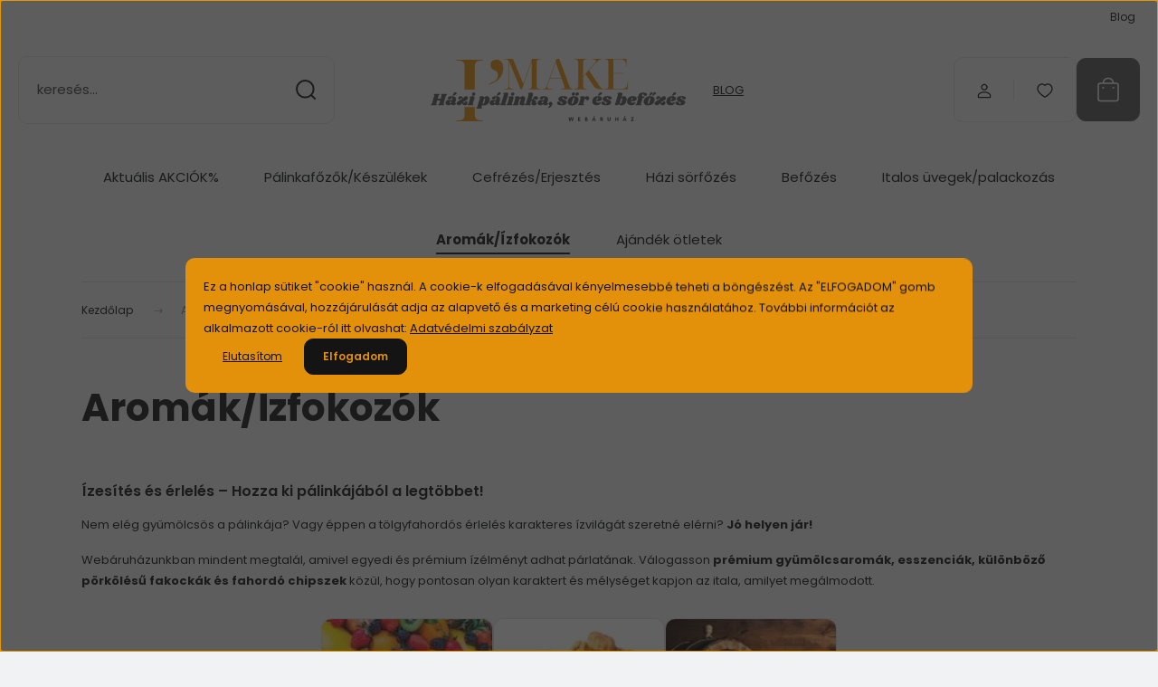

--- FILE ---
content_type: text/html; charset=UTF-8
request_url: https://www.imake.hu/aroma
body_size: 24719
content:
<!DOCTYPE html>
<html lang="hu" dir="ltr">
<head>
    <title>Pálinka Ízesítés és Érlelés – Aromák, Fakockák, Aszalt Gyümölcsök</title>
    <meta charset="utf-8">
    <meta name="description" content="Tökéletesítse pálinkáját! Válogasson gyümölcsaromák, fakockák és aszalt gyümölcsök közül az ízesítéshez és érleléshez. Prémium minőség, széles választék!">
    <meta name="robots" content="index, follow">
    <meta property="og:title" content="Pálinka Ízesítés és Érlelés – Aromák, Fakockák, Aszalt Gyümölcsök" />
    <meta property="og:description" content="Tökéletesítse pálinkáját! Válogasson gyümölcsaromák, fakockák és aszalt gyümölcsök közül az ízesítéshez és érleléshez. Prémium minőség, széles választék!" />
    <meta property="og:type" content="website" />
    <meta property="og:url" content="https://www.imake.hu/aroma" />
    <meta property="og:image" content="https://gtproba.cdn.shoprenter.hu/custom/gtproba/image/cache/w1200h628q100/Imake/kategoria_kepek_370x280/aroma-izfokozo-erlelokocka.webp?lastmod=0.1730975850" />
    <link href="https://gtproba.cdn.shoprenter.hu/custom/gtproba/image/data/Imake/logo_banner/favicon.png?lastmod=1687944640.1730975850" rel="icon" />
    <link href="https://gtproba.cdn.shoprenter.hu/custom/gtproba/image/data/Imake/logo_banner/favicon.png?lastmod=1687944640.1730975850" rel="apple-touch-icon" />
    <base href="https://www.imake.hu:443" />

    <meta name="viewport" content="width=device-width, initial-scale=1">
            <style>
            :root {

--global-color: #575859;
--bs-body-bg: #f0f2f3;
--highlight-color: #e3900b;
--price-special-color: #A84747;

--corner_10: 10px;
--corner_30: calc(var(--corner_10) * 3);
--corner_50: calc(var(--corner_10) * 5);


    
                        --text-on-primary: rgb(255,255,255);
            --rgb-text-on-primary: 255,255,255;
                            --tick-on-primary: url("data:image/svg+xml,%3csvg xmlns='http://www.w3.org/2000/svg' viewBox='0 0 20 20'%3e%3cpath fill='none' stroke='%23FFFFFF' stroke-linecap='round' stroke-linejoin='round' stroke-width='3' d='m6 10 3 3 6-6'/%3e%3c/svg%3e");
                                        --select-arrow-on-primary: url("data:image/svg+xml,%3Csvg xmlns='http://www.w3.org/2000/svg' viewBox='0 0 16 16'%3E%3Cpath fill='none' opacity='0.5' stroke='%23FFFFFF' stroke-linecap='round' stroke-linejoin='round' stroke-width='2' d='m2 5 6 6 6-6'/%3E%3C/svg%3E");
                                        --radio-on-primary: url("data:image/svg+xml,%3Csvg xmlns='http://www.w3.org/2000/svg' viewBox='-4 -4 8 8'%3E%3Ccircle r='2' fill='%23FFFFFF'/%3E%3C/svg%3E");
                        
                        --text-on-body-bg: rgb(20,20,20);
            --rgb-text-on-body-bg: 20,20,20;
                            --tick-on-body-bg: url("data:image/svg+xml,%3csvg xmlns='http://www.w3.org/2000/svg' viewBox='0 0 20 20'%3e%3cpath fill='none' stroke='%23141414' stroke-linecap='round' stroke-linejoin='round' stroke-width='3' d='m6 10 3 3 6-6'/%3e%3c/svg%3e");
                                        --select-arrow-on-body-bg: url("data:image/svg+xml,%3Csvg xmlns='http://www.w3.org/2000/svg' viewBox='0 0 16 16'%3E%3Cpath fill='none' opacity='0.5' stroke='%23141414' stroke-linecap='round' stroke-linejoin='round' stroke-width='2' d='m2 5 6 6 6-6'/%3E%3C/svg%3E");
                                        --radio-on-body-bg: url("data:image/svg+xml,%3Csvg xmlns='http://www.w3.org/2000/svg' viewBox='-4 -4 8 8'%3E%3Ccircle r='2' fill='%23141414'/%3E%3C/svg%3E");
                        
                        --text-on-highlight: rgb(20,20,20);
            --rgb-text-on-highlight: 20,20,20;
                            --tick-on-highlight: url("data:image/svg+xml,%3csvg xmlns='http://www.w3.org/2000/svg' viewBox='0 0 20 20'%3e%3cpath fill='none' stroke='%23141414' stroke-linecap='round' stroke-linejoin='round' stroke-width='3' d='m6 10 3 3 6-6'/%3e%3c/svg%3e");
                                                
                        --text-on-price_special: rgb(255,255,255);
            --rgb-text-on-price_special: 255,255,255;
                                                
}        </style>
        <link rel="preconnect" href="https://fonts.gstatic.com" />
<link rel="preload" as="style" href="https://fonts.googleapis.com/css2?family=Playfair+Display:ital,wght@0,400..900;1,400..900&family=Poppins:ital,wght@0,400;0,600;0,700;1,400;1,600;1,700&display=swap" />
<link rel="stylesheet" href="https://fonts.googleapis.com/css2?family=Playfair+Display:ital,wght@0,400..900;1,400..900&family=Poppins:ital,wght@0,400;0,600;0,700;1,400;1,600;1,700&display=swap" media="print" onload="this.media='all'" />
<noscript>
    <link rel="stylesheet" href="https://fonts.googleapis.com/css2?family=Playfair+Display:ital,wght@0,400..900;1,400..900&family=Poppins:ital,wght@0,400;0,600;0,700;1,400;1,600;1,700&display=swap" />
</noscript>        <link rel="stylesheet" href="https://gtproba.cdn.shoprenter.hu/catalog/view/theme/budapest_lifestyle/minified/template/assets/base.css?v=1750323653.1769347071.gtproba">
        <link rel="stylesheet" href="https://gtproba.cdn.shoprenter.hu/catalog/view/theme/budapest_lifestyle/minified/template/assets/component-slick.css?v=1711983033.1769347071.gtproba">
        <link rel="stylesheet" href="https://gtproba.cdn.shoprenter.hu/catalog/view/theme/budapest_lifestyle/minified/template/assets/product-card.css?v=1750323121.1769347071.gtproba">
        <style>
            *,
            *::before,
            *::after {
                box-sizing: border-box;
            }

            h1, .h1 {
                font-weight: 900;
                font-size: 1.5625rem;
            }
            @media (min-width: 1200px) {
                h1, .h1 {
                    font-size: 2.625rem;
                }
            }
        </style>
                    <style>.edit-link {position: absolute;top: 0;right: 0;opacity: 0;width: 30px;height: 30px;font-size: 16px;color: #111111 !important;display: flex;justify-content: center;align-items: center;border: 1px solid rgba(0, 0, 0, 0.8);transition: none;background: rgba(255, 255, 255, 0.5);z-index: 1030;pointer-events: all;}.module-editable {position: relative;}.page-head-title:hover > .edit-link, .module-editable:hover > .edit-link, .product-card:hover .edit-link {opacity: 1;}.page-head-title:hover > .edit-link:hover, .module-editable:hover > .edit-link:hover, .product-card:hover .edit-link:hover {background: rgba(255, 255, 255, 1);}</style>
                                    
                <link href="https://www.imake.hu/aroma" rel="canonical">
            <link href="https://www.imake.hu/aroma?page=2" rel="next">
    

        <script>
        window.nonProductQuality = 100;
    </script>
    <script src="https://gtproba.cdn.shoprenter.hu/catalog/view/javascript/vendor/jquery/3.7.1/js/jquery.min.js?v=1706895543"></script>

                
        <!-- Header JavaScript codes -->
            <link rel="preload" href="https://gtproba.cdn.shoprenter.hu/web/compiled/js/base.js?v=1769069092" as="script" />
        <script src="https://gtproba.cdn.shoprenter.hu/web/compiled/js/base.js?v=1769069092" defer></script>
                    <link rel="preload" href="https://gtproba.cdn.shoprenter.hu/web/compiled/js/fragment_loader.js?v=1769069092" as="script" />
        <script src="https://gtproba.cdn.shoprenter.hu/web/compiled/js/fragment_loader.js?v=1769069092" defer></script>
                    <link rel="preload" href="https://gtproba.cdn.shoprenter.hu/web/compiled/js/nanobar.js?v=1769069092" as="script" />
        <script src="https://gtproba.cdn.shoprenter.hu/web/compiled/js/nanobar.js?v=1769069092" defer></script>
                    <!-- Header jQuery onLoad scripts -->
    <script>var BASEURL='https://www.imake.hu';Currency={"symbol_left":"","symbol_right":" Ft","decimal_place":0,"decimal_point":",","thousand_point":".","currency":"HUF","value":1};$(document).ready(function(){});window.addEventListener('load',function(){});</script><script src="https://gtproba.cdn.shoprenter.hu/web/compiled/js/vue/manifest.bundle.js?v=1769069090"></script><script>var ShopRenter=ShopRenter||{};ShopRenter.onCartUpdate=function(callable){document.addEventListener('cartChanged',callable)};ShopRenter.onItemAdd=function(callable){document.addEventListener('AddToCart',callable)};ShopRenter.onItemDelete=function(callable){document.addEventListener('deleteCart',callable)};ShopRenter.onSearchResultViewed=function(callable){document.addEventListener('AuroraSearchResultViewed',callable)};ShopRenter.onSubscribedForNewsletter=function(callable){document.addEventListener('AuroraSubscribedForNewsletter',callable)};ShopRenter.onCheckoutInitiated=function(callable){document.addEventListener('AuroraCheckoutInitiated',callable)};ShopRenter.onCheckoutShippingInfoAdded=function(callable){document.addEventListener('AuroraCheckoutShippingInfoAdded',callable)};ShopRenter.onCheckoutPaymentInfoAdded=function(callable){document.addEventListener('AuroraCheckoutPaymentInfoAdded',callable)};ShopRenter.onCheckoutOrderConfirmed=function(callable){document.addEventListener('AuroraCheckoutOrderConfirmed',callable)};ShopRenter.onCheckoutOrderPaid=function(callable){document.addEventListener('AuroraOrderPaid',callable)};ShopRenter.onCheckoutOrderPaidUnsuccessful=function(callable){document.addEventListener('AuroraOrderPaidUnsuccessful',callable)};ShopRenter.onProductPageViewed=function(callable){document.addEventListener('AuroraProductPageViewed',callable)};ShopRenter.onMarketingConsentChanged=function(callable){document.addEventListener('AuroraMarketingConsentChanged',callable)};ShopRenter.onCustomerRegistered=function(callable){document.addEventListener('AuroraCustomerRegistered',callable)};ShopRenter.onCustomerLoggedIn=function(callable){document.addEventListener('AuroraCustomerLoggedIn',callable)};ShopRenter.onCustomerUpdated=function(callable){document.addEventListener('AuroraCustomerUpdated',callable)};ShopRenter.onCartPageViewed=function(callable){document.addEventListener('AuroraCartPageViewed',callable)};ShopRenter.customer={"userId":0,"userClientIP":"3.144.204.195","userGroupId":8,"customerGroupTaxMode":"gross","customerGroupPriceMode":"gross_net_tax","email":"","phoneNumber":"","name":{"firstName":"","lastName":""}};ShopRenter.theme={"name":"budapest_lifestyle","family":"budapest","parent":""};ShopRenter.shop={"name":"gtproba","locale":"hu","currency":{"code":"HUF","rate":1},"domain":"gtproba.myshoprenter.hu"};ShopRenter.page={"route":"product\/list","queryString":"aroma"};ShopRenter.formSubmit=function(form,callback){callback();};let loadedAsyncScriptCount=0;function asyncScriptLoaded(position){loadedAsyncScriptCount++;if(position==='body'){if(document.querySelectorAll('.async-script-tag').length===loadedAsyncScriptCount){if(/complete|interactive|loaded/.test(document.readyState)){document.dispatchEvent(new CustomEvent('asyncScriptsLoaded',{}));}else{document.addEventListener('DOMContentLoaded',()=>{document.dispatchEvent(new CustomEvent('asyncScriptsLoaded',{}));});}}}}</script><script type="text/javascript"async class="async-script-tag"onload="asyncScriptLoaded('header')"src="https://widget.molin.ai/shop-ai.js?w=qylqvj64"></script><script type="text/javascript"async class="async-script-tag"onload="asyncScriptLoaded('header')"src="https://onsite.optimonk.com/script.js?account=185538"></script><script type="text/javascript"src="https://gtproba.cdn.shoprenter.hu/web/compiled/js/vue/customerEventDispatcher.bundle.js?v=1769069090"></script>                
            
            <script>window.dataLayer=window.dataLayer||[];function gtag(){dataLayer.push(arguments)};var ShopRenter=ShopRenter||{};ShopRenter.config=ShopRenter.config||{};ShopRenter.config.googleConsentModeDefaultValue="denied";</script>                        <script type="text/javascript" src="https://gtproba.cdn.shoprenter.hu/web/compiled/js/vue/googleConsentMode.bundle.js?v=1769069090"></script>

            <!-- Meta Pixel Code -->
<script>
!function(f,b,e,v,n,t,s)
{if(f.fbq)return;n=f.fbq=function(){n.callMethod?
n.callMethod.apply(n,arguments):n.queue.push(arguments)};
if(!f._fbq)f._fbq=n;n.push=n;n.loaded=!0;n.version='2.0';
n.queue=[];t=b.createElement(e);t.async=!0;
t.src=v;s=b.getElementsByTagName(e)[0];
s.parentNode.insertBefore(t,s)}(window, document,'script',
'https://connect.facebook.net/en_US/fbevents.js');
fbq('consent', 'revoke');
fbq('init', '961188848536138');
fbq('track', 'PageView');
document.addEventListener('AuroraAddedToCart', function(auroraEvent) {
    var fbpId = [];
    var fbpValue = 0;
    var fbpCurrency = '';

    auroraEvent.detail.products.forEach(function(item) {
        fbpValue += parseFloat(item.grossUnitPrice) * item.quantity;
        fbpId.push(item.id);
        fbpCurrency = item.currency;
    });


    fbq('track', 'AddToCart', {
        content_ids: fbpId,
        content_type: 'product',
        value: fbpValue,
        currency: fbpCurrency
    }, {
        eventID: auroraEvent.detail.event.id
    });
})
window.addEventListener('AuroraMarketingCookie.Changed', function(event) {
            let consentStatus = event.detail.isAccepted ? 'grant' : 'revoke';
            if (typeof fbq === 'function') {
                fbq('consent', consentStatus);
            }
        });
</script>
<noscript><img height="1" width="1" style="display:none"
src="https://www.facebook.com/tr?id=961188848536138&ev=PageView&noscript=1"
/></noscript>
<!-- End Meta Pixel Code -->
<script type="module" src="https://widget.molin.ai/shop-ai.js?w=qylqvj64"></script>
            <script type="text/javascript"src="https://gtproba.cdn.shoprenter.hu/web/compiled/js/vue/dataLayer.bundle.js?v=1769069090"></script>
            
            
            
                <!--Global site tag(gtag.js)--><script async src="https://www.googletagmanager.com/gtag/js?id=G-76B3EEJLLN"></script><script>window.dataLayer=window.dataLayer||[];function gtag(){dataLayer.push(arguments);}
gtag('js',new Date());gtag('config','G-76B3EEJLLN');gtag('config','AW-1011448435',{"allow_enhanced_conversions":true});</script>                                <script type="text/javascript" src="https://gtproba.cdn.shoprenter.hu/web/compiled/js/vue/GA4EventSender.bundle.js?v=1769069090"></script>

    
    
</head>
<body id="body" class="page-body product-list-body category-list-body budapest_lifestyle-body" role="document">
<script>ShopRenter.theme.breakpoints={'xs':0,'sm':576,'md':768,'lg':992,'xl':1200,'xxl':1400}</script>
                    

<!-- cached --><div class="nanobar-cookie-box nanobar position-fixed w-100 js-nanobar-first-login">
    <div class="container nanobar__container">
        <div class="row nanobar__container-row flex-column flex-sm-row align-items-center">
            <div class="nanobar__text col-12">
                                <div>Ez a honlap sütiket "cookie" használ. A cookie-k elfogadásával kényelmesebbé teheti a böngészést. Az "ELFOGADOM" gomb megnyomásával, hozzájárulását adja az alapvető és a marketing célú cookie használatához. További információt az alkalmazott cookie-ról itt olvashat: <a href="https://www.imake.hu/adatvedelem-imake" target="_blank">Adatvédelmi szabályzat</a></div>
            </div>
            <div class="nanobar__buttons col-12">
                                    <button id="nanobar-reject-button" class="btn btn-link">
                        Elutasítom
                    </button>
                                <button class="btn btn-primary nanobar-btn js-nanobar-close"
                        data-marketing-cookie-status="true">
                    Elfogadom
                </button>
            </div>
        </div>
    </div>
</div>

<script>
    (function ($) {
        $(document).ready(function () {
            new AuroraNanobar.FirstLogNanobar(jQuery('.js-nanobar-first-login'), 'modal');
        });
    })(jQuery);
</script><!-- /cached -->
<!-- cached --><div class="nanobar position-fixed js-nanobar-free-shipping">
    <div class="container nanobar__container d-flex align-items-center justify-content-between">
        <div class="nanobar-text" style="font-weight: bold;"></div>
        <button type="button" class="btn btn-primary js-nanobar-close" aria-label="Close">
            <span aria-hidden="true">&times;</span>
        </button>
    </div>
</div>

<script>$(document).ready(function(){document.nanobarInstance=new AuroraNanobar.FreeShippingNanobar($('.js-nanobar-free-shipping'),'modal','0','','1');});</script><!-- /cached -->
        
                    <div class="layout-wrapper">
                                                            <div id="section-header" class="section-wrapper ">
    
        
    <link rel="stylesheet" href="https://gtproba.cdn.shoprenter.hu/catalog/view/theme/budapest_lifestyle/minified/template/assets/header.css?v=1726589168.1769347071.gtproba">
    <div class="header">
            

        <div class="header-top d-none d-lg-flex">
            <div class="container-wide header-top-row">
                    <!-- cached -->
<ul class="list-unstyled headermenu-list">
                <li class="headermenu-list__item nav-item">
            <a
                href="https://www.imake.hu/blog-21"
                target="_self"
                class="nav-link"
                title="Blog"
            >
                Blog
            </a>
                    </li>
    </ul>

    <!-- /cached -->
                    
                    
            </div>
        </div>
        <div class="header-middle">
            <div class="container-wide header-middle-container">
                <div class="header-middle-row">
                                            <div id="js-mobile-navbar" class="d-flex d-lg-none">
                            <button id="js-hamburger-icon" class="d-flex-center btn btn-primary" aria-label="mobile menu">
                                <span class="hamburger-icon position-relative">
                                    <span class="hamburger-icon-line position-absolute line-1"></span>
                                    <span class="hamburger-icon-line position-absolute line-2"></span>
                                    <span class="hamburger-icon-line position-absolute line-3"></span>
                                </span>
                            </button>
                        </div>
                                            <div class="header-navbar-search">
                                                            <div class="dropdown search-module d-flex header-navbar-top-right-item">
                                    <div class="input-group">
                                        <input class="search-module__input form-control form-control-lg disableAutocomplete" type="text" placeholder="keresés..." value=""
                                               id="filter_keyword"
                                               onclick="this.value=(this.value==this.defaultValue)?'':this.value;"/>
                                        <span class="search-button-append d-flex position-absolute h-100">
                                            <button class="btn" type="button" onclick="moduleSearch();" aria-label="Keresés">
                                                <svg xmlns="http://www.w3.org/2000/svg" width="22" height="22" viewBox="0 0 22 22" fill="none">
    <path d="M21 21L16.9375 16.9375M10.3338 19.6675C5.17875 19.6675 1 15.4888 1 10.3338C1 5.17875 5.17875 1 10.3338 1C15.4888 1 19.6675 5.17875 19.6675 10.3338C19.6675 15.4888 15.4888 19.6675 10.3338 19.6675Z" stroke="currentColor" stroke-width="2" stroke-linecap="round" stroke-linejoin="round"/>
</svg>
                                            </button>
                                        </span>
                                    </div>
                                    <input type="hidden" id="filter_description" value="0"/>
                                    <input type="hidden" id="search_shopname" value="gtproba"/>
                                    <div id="results" class="dropdown-menu search-results"></div>
                                </div>
                                                    </div>


                        <a href="/" class="header-logo" title="Kezdőlap">
                                                            <img
    src='https://gtproba.cdn.shoprenter.hu/custom/gtproba/image/cache/w330h75q100/Imake/logo_banner/12345.svg?lastmod=0.1730975850'

    
            width="330"
    
            height="75"
    
            class="header-logo-img"
    
    
    alt="Imake Házisör és Házi pálinkafőzés webáruház"

    
    
    />

                                                    </a>


                    <div class="header-middle-right">
                        <div class="header-middle-right-wrapper d-flex align-items-center">
                                                                                                            <div id="header-middle-login" class="header-middle-right-box d-none d-lg-flex position-relative">
                                    <ul class="list-unstyled login-list">
                                                                                    <li class="nav-item">
                                                <a class="nav-link header-middle-right-box-link" href="index.php?route=account/login" title="Belépés / Regisztráció">
                                                    <span class="header-user-icon">
                                                        <svg xmlns="http://www.w3.org/2000/svg" width="19" height="20" viewBox="0 0 19 20" fill="none">
    <path fill-rule="evenodd" clip-rule="evenodd" d="M11.9749 2.52513C13.3417 3.89197 13.3417 6.10804 11.9749 7.47488C10.6081 8.84172 8.39199 8.84172 7.02515 7.47488C5.65831 6.10804 5.65831 3.89197 7.02515 2.52513C8.39199 1.15829 10.6081 1.15829 11.9749 2.52513Z" stroke="currentColor" stroke-width="1.5" stroke-linecap="round" stroke-linejoin="round"/>
    <path fill-rule="evenodd" clip-rule="evenodd" d="M1.5 16.5V17.5C1.5 18.052 1.948 18.5 2.5 18.5H16.5C17.052 18.5 17.5 18.052 17.5 17.5V16.5C17.5 13.474 13.548 11.508 9.5 11.508C5.452 11.508 1.5 13.474 1.5 16.5Z" stroke="currentColor" stroke-width="1.5" stroke-linecap="round" stroke-linejoin="round"/>
</svg>
                                                    </span>
                                                </a>
                                            </li>
                                                                            </ul>
                                </div>
                                                    
                                                        <div id="header-middle-wishlist" class="header-middle-right-box d-none d-lg-flex position-relative">
                                <hx:include src="/_fragment?_path=_format%3Dhtml%26_locale%3Den%26_controller%3Dmodule%252Fwishlist&amp;_hash=9hTB6BU3IBuoN1GgmmWm2FzAaLPUH9lfMMqEwL0jvoo%3D"></hx:include>
                            </div>
                                                </div>
                        <div id="js-cart" class="header-middle-right-box position-relative">
                            <hx:include src="/_fragment?_path=_format%3Dhtml%26_locale%3Den%26_controller%3Dmodule%252Fcart&amp;_hash=DuyodvoxW1%2FsK5LarqwtpV7oYEbQbgHfbz9cMB1%2Fok4%3D"></hx:include>
                        </div>
                    </div>
                </div>
            </div>
        </div>
        <div class="header-bottom d-none d-lg-block">
            <div class="container-wide">
                    <div id="module_category_wrapper" class="module-category-wrapper">
        <div
            id="category"
            class="module content-module header-position category-module">
                        <div class="module-body">
                            <div id="category-nav">
            


<ul class="list-unstyled category category-menu sf-menu sf-horizontal builded">
    <li id="cat_888" class="nav-item item category-list module-list even">
    <a href="https://www.imake.hu/aktualis-akciok" class="nav-link">
                Aktuális AKCIÓK%
    </a>
    </li><li id="cat_769" class="nav-item item category-list module-list parent odd">
    <a href="https://www.imake.hu/palinkafozo-sorerjeszto" class="nav-link">
                Pálinkafőzők/Készülékek
    </a>
            <ul class="list-unstyled flex-column children"><li id="cat_913" class="nav-item item category-list module-list even">
    <a href="https://www.imake.hu/palinkafozo-sorerjeszto/egyeb-termekek" class="nav-link">
                Egyéb termékek
    </a>
    </li><li id="cat_772" class="nav-item item category-list module-list odd">
    <a href="https://www.imake.hu/palinkafozo-sorerjeszto/rez-palinkafozok" class="nav-link">
                Pálinkafőzők
    </a>
    </li><li id="cat_775" class="nav-item item category-list module-list even">
    <a href="https://www.imake.hu/palinkafozo-sorerjeszto/sorerjeszto" class="nav-link">
                Sörfőzőgép/Szett
    </a>
    </li><li id="cat_778" class="nav-item item category-list module-list odd">
    <a href="https://www.imake.hu/palinkafozo-sorerjeszto/palinkafozo-alkatreszek" class="nav-link">
                Alkatrészek Kellékek
    </a>
    </li><li id="cat_876" class="nav-item item category-list module-list even">
    <a href="https://www.imake.hu/palinkafozo-sorerjeszto/futesi-kellekek-gazzsamoly" class="nav-link">
                Fűtési kellékek
    </a>
    </li></ul>
    </li><li id="cat_781" class="nav-item item category-list module-list parent even">
    <a href="https://www.imake.hu/cefrezes" class="nav-link">
                Cefrézés/Erjesztés
    </a>
            <ul class="list-unstyled flex-column children"><li id="cat_878" class="nav-item item category-list module-list even">
    <a href="https://www.imake.hu/cefrezes/komplett-csomagok" class="nav-link">
                Cefréző csomagok
    </a>
    </li><li id="cat_875" class="nav-item item category-list module-list odd">
    <a href="https://www.imake.hu/cefrezes/kellekek-kiegeszitok" class="nav-link">
                Kellékek Kiegészítők
    </a>
    </li><li id="cat_857" class="nav-item item category-list module-list even">
    <a href="https://www.imake.hu/cefrezes/kezelo-es-segedanyagok" class="nav-link">
                Kezelő és segédanyagok
    </a>
    </li><li id="cat_796" class="nav-item item category-list module-list odd">
    <a href="https://www.imake.hu/cefrezes/meroeszkoz" class="nav-link">
                Mérőeszközök (pálinka/sör)
    </a>
    </li><li id="cat_855" class="nav-item item category-list module-list even">
    <a href="https://www.imake.hu/cefrezes/pektinbonto" class="nav-link">
                Pektinbontók
    </a>
    </li><li id="cat_856" class="nav-item item category-list module-list odd">
    <a href="https://www.imake.hu/cefrezes/elesztotapanyag" class="nav-link">
                Élesztő tápanyagok
    </a>
    </li><li id="cat_853" class="nav-item item category-list module-list even">
    <a href="https://www.imake.hu/cefrezes/fajeleszto" class="nav-link">
                Fajélesztők
    </a>
    </li></ul>
    </li><li id="cat_784" class="nav-item item category-list module-list parent odd">
    <a href="https://www.imake.hu/otthoni-sorfozes" class="nav-link">
                Házi sörfőzés
    </a>
            <ul class="list-unstyled flex-column children"><li id="cat_891" class="nav-item item category-list module-list even">
    <a href="https://www.imake.hu/otthoni-sorfozes/sor-adalekok-891" class="nav-link">
                Sör adalékok
    </a>
    </li><li id="cat_790" class="nav-item item category-list module-list odd">
    <a href="https://www.imake.hu/otthoni-sorfozes/sorsuritmeny-hazi-sorfozeshez" class="nav-link">
                Sörsűrítmények
    </a>
    </li><li id="cat_787" class="nav-item item category-list module-list even">
    <a href="https://www.imake.hu/otthoni-sorfozes/sorfozo-csomagok" class="nav-link">
                Sörfőző csomagok
    </a>
    </li><li id="cat_832" class="nav-item item category-list module-list odd">
    <a href="https://www.imake.hu/otthoni-sorfozes/komlo" class="nav-link">
                Komlók
    </a>
    </li><li id="cat_829" class="nav-item item category-list module-list even">
    <a href="https://www.imake.hu/otthoni-sorfozes/sorfozes-malata-pelyhek-rizshej" class="nav-link">
                Maláták és pelyhek
    </a>
    </li><li id="cat_835" class="nav-item item category-list module-list odd">
    <a href="https://www.imake.hu/otthoni-sorfozes/sorelesztok" class="nav-link">
                Sörélesztők
    </a>
    </li></ul>
    </li><li id="cat_793" class="nav-item item category-list module-list parent even">
    <a href="https://www.imake.hu/befottes-uvegek-es-kiegeszitok" class="nav-link">
                Befőzés
    </a>
            <ul class="list-unstyled flex-column children"><li id="cat_883" class="nav-item item category-list module-list even">
    <a href="https://www.imake.hu/befottes-uvegek-es-kiegeszitok/befottes-uveg-tarolas" class="nav-link">
                Befőttes üvegek
    </a>
    </li><li id="cat_885" class="nav-item item category-list module-list odd">
    <a href="https://www.imake.hu/befottes-uvegek-es-kiegeszitok/befozesi-kellekek-885" class="nav-link">
                Befőzési kellékek
    </a>
    </li></ul>
    </li><li id="cat_802" class="nav-item item category-list module-list parent odd">
    <a href="https://www.imake.hu/italos-uveg-palackozas" class="nav-link">
                Italos üvegek/palackozás
    </a>
            <ul class="list-unstyled flex-column children"><li id="cat_882" class="nav-item item category-list module-list even">
    <a href="https://www.imake.hu/italos-uveg-palackozas/uveg-szettek" class="nav-link">
                Pálinkás üveg szettek
    </a>
    </li><li id="cat_887" class="nav-item item category-list module-list odd">
    <a href="https://www.imake.hu/italos-uveg-palackozas/tartalyok" class="nav-link">
                Tartályok
    </a>
    </li><li id="cat_811" class="nav-item item category-list module-list even">
    <a href="https://www.imake.hu/italos-uveg-palackozas/dugo-koronazar" class="nav-link">
                Dugó, Koronazár
    </a>
    </li><li id="cat_814" class="nav-item item category-list module-list odd">
    <a href="https://www.imake.hu/italos-uveg-palackozas/kapszula-kupak" class="nav-link">
                Kapszulák Hőzsugor-fóliák
    </a>
    </li><li id="cat_820" class="nav-item item category-list module-list even">
    <a href="https://www.imake.hu/italos-uveg-palackozas/szures-palackozas" class="nav-link">
                Szűrés, Palackozás
    </a>
    </li><li id="cat_817" class="nav-item item category-list module-list odd">
    <a href="https://www.imake.hu/italos-uveg-palackozas/cimke" class="nav-link">
                Címkék
    </a>
    </li></ul>
    </li><li id="cat_805" class="nav-item item category-list module-list selected parent even">
    <a href="https://www.imake.hu/aroma" class="nav-link">
                <b>Aromák/Ízfokozók</b>
    </a>
            <ul class="list-unstyled flex-column children selected"><li id="cat_864" class="nav-item item category-list module-list even">
    <a href="https://www.imake.hu/aroma/gyumolcs-aroma" class="nav-link">
                Gyümölcs aromák
    </a>
    </li><li id="cat_866" class="nav-item item category-list module-list odd">
    <a href="https://www.imake.hu/aroma/aszalt-gyumolcs" class="nav-link">
                Aszalt gyümölcsök
    </a>
    </li><li id="cat_868" class="nav-item item category-list module-list even">
    <a href="https://www.imake.hu/aroma/erlelofa" class="nav-link">
                Érlelőfa kockák/chipsek
    </a>
    </li></ul>
    </li><li id="cat_823" class="nav-item item category-list module-list parent odd">
    <a href="https://www.imake.hu/ajandek" class="nav-link">
                Ajándék ötletek
    </a>
            <ul class="list-unstyled flex-column children"><li id="cat_870" class="nav-item item category-list module-list even">
    <a href="https://www.imake.hu/ajandek/diszuveg" class="nav-link">
                Ajándék díszüvegek
    </a>
    </li><li id="cat_841" class="nav-item item category-list module-list odd">
    <a href="https://www.imake.hu/ajandek/tasak-doboz" class="nav-link">
                Ajándék tasak vagy doboz
    </a>
    </li><li id="cat_838" class="nav-item item category-list module-list even">
    <a href="https://www.imake.hu/ajandek/ajandekutalvany" class="nav-link">
                Ajándékutalvány
    </a>
    </li><li id="cat_912" class="nav-item item category-list module-list odd">
    <a href="https://www.imake.hu/ajandek/csokolade-felnotteknek" class="nav-link">
                Csokoládé felnőtteknek
    </a>
    </li></ul>
    </li>
</ul>

<script>$(function(){$("ul.category").superfish({animation:{opacity:'show'},popUpSelector:"ul.category,ul.children,.js-subtree-dropdown",delay:400,speed:'normal',hoverClass:'js-sf-hover'});});</script>        </div>
                </div>
                                                </div>
                    </div>

            </div>
        </div>
    </div>
    <script defer src="https://gtproba.cdn.shoprenter.hu/catalog/view/javascript/vendor/headroom/0.12.0/js/headroom.min.js?v=1717517366"></script>
    <script>const headerElement=document.getElementById('section-header');const headerCouponElement=document.getElementById('section-couponbar');headerElement.style.setProperty("--header-bottom-height",`${headerElement.getElementsByClassName('header-bottom')[0].offsetHeight}px`);headerElement.style.setProperty("--header-top-height",`${headerElement.getElementsByClassName('header-top')[0].offsetHeight}px`);if(headerCouponElement){headerElement.style.setProperty("--header-coupon-height",`${headerCouponElement.offsetHeight}px`);}
const headerElementHeight=headerElement.offsetHeight;headerElement.style.setProperty("--header-element-height",`${headerElementHeight}px`);document.addEventListener('DOMContentLoaded',function(){(function(){const header=document.querySelector("#section-header");if(typeof Headroom==="function"&&Headroom.cutsTheMustard){const headroom=new Headroom(header,{tolerance:5,offset:200,classes:{initial:"header-sticky",pinned:"slide-up",unpinned:"slide-down"}});headroom.init();}}());});</script>
            <script>function moduleSearch(obj){let url;let selector;let filter_keyword;let filter_description;if(typeof window.BASEURL==="undefined"){url='index.php?route=product/list';}else{url=`${window.BASEURL}/index.php?route=product/list`;}
selector='#filter_keyword';if(obj)selector=`.${obj}`;filter_keyword=document.querySelector(selector).value;if(filter_keyword){url+=`&keyword=${encodeURIComponent(filter_keyword)}`;}
filter_description=document.getElementById('filter_description').value;if(filter_description){url+=`&description=${filter_description}`;}
window.location=url;}
const autosuggest=async()=>{const searchQuery=encodeURIComponent(document.getElementById('filter_keyword').value);let searchInDesc='';if(document.getElementById('filter_description').value==1){searchInDesc='&description=1';}
try{const response=await fetch(`index.php?route=product/list/suggest${searchInDesc}&keyword=${searchQuery}`);const data=await response.text();const e=document.getElementById('results');if(data){e.innerHTML=data;e.style.display='block';}else{e.style.display='none';}}catch(error){console.error('Error during fetch:',error);}};document.addEventListener('DOMContentLoaded',()=>{let lastValue="";let value;let timeout;const filterKeyword=document.getElementById('filter_keyword');filterKeyword.addEventListener('keyup',()=>{value=filterKeyword.value;if(value!==lastValue){lastValue=value;if(timeout){clearTimeout(timeout);}
timeout=setTimeout(()=>{autosuggest();},500);}});filterKeyword.addEventListener('keydown',(e)=>{if(e.key==='Enter'){moduleSearch();}});});</script>    </div>
                                    
                <main class="main-content">
                        <div class="container">
                <link rel="stylesheet" href="https://gtproba.cdn.shoprenter.hu/catalog/view/theme/budapest_lifestyle/minified/template/assets/module-pathway.css?v=1716967024.1769347071.gtproba">
    <nav aria-label="breadcrumb">
        <ol class="breadcrumb" itemscope itemtype="https://schema.org/BreadcrumbList">
                            <li class="breadcrumb-item"  itemprop="itemListElement" itemscope itemtype="https://schema.org/ListItem">
                                            <a class="breadcrumb-item__link" itemprop="item" href="https://www.imake.hu">
                            <span itemprop="name">Kezdőlap</span>
                        </a>
                    
                    <meta itemprop="position" content="1" />
                                            <span class="breadcrumb__arrow">
                            <svg xmlns="http://www.w3.org/2000/svg" width="18" height="9" viewBox="0 0 18 9" fill="none">
    <path d="M12.3031 0.182509C12.2452 0.239868 12.1993 0.308109 12.168 0.383297C12.1367 0.458485 12.1206 0.539131 12.1206 0.620583C12.1206 0.702035 12.1367 0.782681 12.168 0.857868C12.1993 0.933056 12.2452 1.0013 12.3031 1.05866L15.1413 3.89688H0.617005C0.453365 3.89688 0.296427 3.96188 0.180717 4.0776C0.0650057 4.19331 0 4.35024 0 4.51388C0 4.67752 0.0650057 4.83446 0.180717 4.95017C0.296427 5.06588 0.453365 5.13089 0.617005 5.13089H15.129L12.3031 7.9506C12.1882 8.06621 12.1237 8.22259 12.1237 8.38559C12.1237 8.5486 12.1882 8.70498 12.3031 8.82058C12.4187 8.9355 12.5751 9 12.7381 9C12.9011 9 13.0575 8.9355 13.1731 8.82058L17.0972 4.89643C17.15 4.84575 17.1921 4.78492 17.2208 4.71759C17.2495 4.65026 17.2643 4.57782 17.2643 4.50463C17.2643 4.43143 17.2495 4.359 17.2208 4.29167C17.1921 4.22434 17.15 4.16351 17.0972 4.11283L13.1792 0.182509C13.1219 0.124678 13.0536 0.0787766 12.9784 0.0474521C12.9033 0.0161276 12.8226 0 12.7412 0C12.6597 0 12.5791 0.0161276 12.5039 0.0474521C12.4287 0.0787766 12.3604 0.124678 12.3031 0.182509Z" fill="currentColor"/>
</svg>
                         </span>
                                    </li>
                            <li class="breadcrumb-item active" aria-current="page" itemprop="itemListElement" itemscope itemtype="https://schema.org/ListItem">
                                            <span itemprop="name">Aromák/Ízfokozók</span>
                    
                    <meta itemprop="position" content="2" />
                                    </li>
                    </ol>
    </nav>


        <div class="row">
            <section class="col-lg-9 col-sm-12 col-xs-12 column-right"
                                    data-number-of-columns-in-category-page="4"
                                                data-number-of-columns-in-category-page-in-mobile="2"
                            >
                                    <div class="page-head">
                                                    <h1 class="page-head-title">Aromák/Ízfokozók</h1>
                                            </div>
                
                                    <div class="page-body">
                                            <link rel="stylesheet" href="https://gtproba.cdn.shoprenter.hu/catalog/view/theme/budapest_lifestyle/minified/template/assets/product-card-quantity.css?v=1710241836.1769350733.gtproba">
        
            <div class="category-description section__spacer"><h2 data-end="126" data-start="62"><span style="font-size:16px;">Ízesítés és érlelés – Hozza ki pálinkájából a legtöbbet!</span></h2>

<p data-end="254" data-start="128">Nem elég gyümölcsös a pálinkája? Vagy éppen a tölgyfahordós érlelés karakteres ízvilágát szeretné elérni? <strong data-end="252" data-start="234">Jó helyen jár!</strong>
</p>

<p data-end="532" data-start="256">Webáruházunkban mindent megtalál, amivel egyedi és prémium ízélményt adhat párlatának. Válogasson <strong data-end="442" data-start="354">prémium gyümölcsaromák, esszenciák, különböző pörkölésű fakockák és fahordó chipszek</strong> közül, hogy pontosan olyan karaktert és mélységet kapjon az itala, amilyet megálmodott.
</p></div>
    
    
            <link rel="stylesheet" href="https://gtproba.cdn.shoprenter.hu/catalog/view/theme/budapest_lifestyle/minified/template/assets/component-subcategories.css?v=1716303950.1769390167.gtproba">
<div class="subcategory subcategory-grid section__spacer">
            <div class="card subcategory__card">
                                                            <img
    src='https://gtproba.cdn.shoprenter.hu/custom/gtproba/image/cache/w190h190q100/Imake/alkategoria_190X190/aromak-izfokozok/gyumulcs_aroma.webp?lastmod=0.1730975850'

    
            width="190"
    
            height="190"
    
            class="img-fluid subcategory__card-image"
    
            loading="lazy"
    
    alt="Gyümölcs aromák"

    
    
    />

                        <div class="card-body subcategory__card-body">
                <a href="https://www.imake.hu/aroma/gyumolcs-aroma" class="subcategory__link stretched-link" title="Gyümölcs aromák">
                    Gyümölcs aromák
                </a>
            </div>
        </div>
            <div class="card subcategory__card">
                                                            <img
    src='https://gtproba.cdn.shoprenter.hu/custom/gtproba/image/cache/w190h190q100/Imake/alkategoria_190X190/aromak-izfokozok/gyumolcs_aszalvany.webp?lastmod=0.1730975850'

    
            width="190"
    
            height="190"
    
            class="img-fluid subcategory__card-image"
    
            loading="lazy"
    
    alt="Aszalt gyümölcsök"

    
    
    />

                        <div class="card-body subcategory__card-body">
                <a href="https://www.imake.hu/aroma/aszalt-gyumolcs" class="subcategory__link stretched-link" title="Aszalt gyümölcsök">
                    Aszalt gyümölcsök
                </a>
            </div>
        </div>
            <div class="card subcategory__card">
                                                            <img
    src='https://gtproba.cdn.shoprenter.hu/custom/gtproba/image/cache/w190h190q100/Imake/alkategoria_190X190/aromak-izfokozok/erlelo-fakocka.webp?lastmod=0.1730975850'

    
            width="190"
    
            height="190"
    
            class="img-fluid subcategory__card-image"
    
            loading="lazy"
    
    alt="Érlelőfa kockák/chipsek"

    
    
    />

                        <div class="card-body subcategory__card-body">
                <a href="https://www.imake.hu/aroma/erlelofa" class="subcategory__link stretched-link" title="Érlelőfa kockák/chipsek">
                    Érlelőfa kockák/chipsek
                </a>
            </div>
        </div>
    </div>
    
    
            <div class="sortbar sortbar-top d-flex flex-column flex-lg-row justify-content-between section__spacer">
            <div class="sortbar-top-wrapper d-flex">
                <div class="sort d-flex align-items-center">
    <span class="sort-label" style="margin-right: 10px;">Rendezés:</span>
    <select class="form-select" name="sort" onchange="location = this.value" aria-label="Rendezés:">
                                <option value="https://www.imake.hu/aroma?sort=p.sort_order&amp;order=ASC&amp;page=1"selected="selected">Alapértelmezett</option>
                                <option value="https://www.imake.hu/aroma?sort=pd.name&amp;order=ASC&amp;page=1">Név, A - Z</option>
                                <option value="https://www.imake.hu/aroma?sort=p.price&amp;order=ASC&amp;page=1">Ár szerint növekvő</option>
                                <option value="https://www.imake.hu/aroma?sort=p.price&amp;order=DESC&amp;page=1">Ár szerint csökkenő</option>
                                <option value="https://www.imake.hu/aroma?sort=rating&amp;order=DESC&amp;page=1">Értékelés, legjobb</option>
                                <option value="https://www.imake.hu/aroma?sort=p.date_available&amp;order=DESC&amp;page=1">Elérhetőség, legújabb</option>
            </select>
</div>
            </div>
            <link rel="stylesheet" href="https://gtproba.cdn.shoprenter.hu/catalog/view/theme/budapest_lifestyle/minified/template/assets/component-pagination.css?v=1709040575.1769372203.gtproba">
<div class="pagination d-flex align-items-center flex-column flex-sm-row justify-content-between" aria-label="Pagination">
    <nav class="pagination__list">
                                            <a href="https://www.imake.hu/aroma#content" class="pagination__link active" data-test-id="paginationLink">
                    1
                </a>
                                                <a href="https://www.imake.hu/aroma?page=2#content" class="pagination__link" data-test-id="paginationLink">
                    2
                </a>
                                                                                <a href="https://www.imake.hu/aroma?page=2" class="pagination__link pagination__link-arrow" data-test-id="nextPageIcon">
                >
            </a>
            <a href="https://www.imake.hu/aroma?page=2" class="pagination__link pagination__link-arrow" data-test-id="lastPageIcon">
                >>
            </a>
            </nav>
            <div class="pagination__results">1 - 20 / 31 termék</div>
    </div>
        </div>

        <div class="product-list show-quantity-before-cart section__spacer">
                                                            <div class="product-snapshot-vertical">
                                            <div class="product-snapshot list_div_item">
                                <div class="card product-card mobile-simple-view">
    <div class="card-top-position"></div>
    <div class="product-card-image d-flex-center position-relative list_picture">
                    

<div class="product_badges vertical-orientation">
    </div>

                
        <a class="product-card-image__link js-product-card-image-link" href="https://www.imake.hu/erlelo-eperfakocka" title="Eperfa kocka enyhén pörkölt">
            <img
    src='https://gtproba.cdn.shoprenter.hu/custom/gtproba/image/cache/w360h360q100/Imake/Termekkepek_750x750/Aroma-izfokozo/erlelo/eperfa-kocka.webp?lastmod=0.1730975850'

    
            width="360"
    
            height="360"
    
            class="img-fluid product-card__image js-product-card-image ac-product-card-image"
    
            loading="lazy"
    
    alt="Eperfa kocka enyhén pörkölt"

    
    
    />

                    </a>
    </div>
    <div class="card__body product-card__body d-flex flex-column">
                <h2 class="product-card__item product-card__title h4">
    <a href="https://www.imake.hu/erlelo-eperfakocka" title="Eperfa kocka enyhén pörkölt" class="product-card__title-link">Eperfa kocka enyhén pörkölt 100g</a>
    </h2>    <div class="product-card__item product-card__price">
                    <span class="snapshot-price snapshot-price--regular">1.050 Ft</span>
                            <span class="snapshot-price--postfix"> (827 Ft + ÁFA)</span>
                            <div class="product-price__decrease-wrapper">
                                            </div>
                    </div>
    <div class="product-card__item product-card__stock stock-status-id-9" style="color:#177537">
            <span class="product-card__label">
            <svg xmlns="http://www.w3.org/2000/svg" width="11" height="8" viewBox="0 0 11 8" fill="none">
    <path d="M9.72727 1L3.72727 7L1 4.27273" stroke="currentColor" stroke-width="2" stroke-linecap="round" stroke-linejoin="round"/>
</svg>
        </span>
        Raktáron
</div>    <div class="product-card__item product-card__rating">
        <div class="product-card__rating__wrapper d-flex align-items-center">
            
            <svg xmlns="http://www.w3.org/2000/svg" width="16" height="15" viewBox="0 0 16 15" fill="none">
            <path fill-rule="evenodd" clip-rule="evenodd" d="M7.82623 0L10.2441 4.93712L15.6525 5.73374L11.7393 9.57436L12.6628 15L7.82623 12.4371L2.98962 15L3.91312 9.57436L0 5.73374L5.40751 4.93712L7.82623 0Z" fill="currentColor"/>
        </svg>
            <svg xmlns="http://www.w3.org/2000/svg" width="16" height="15" viewBox="0 0 16 15" fill="none">
            <path fill-rule="evenodd" clip-rule="evenodd" d="M7.82623 0L10.2441 4.93712L15.6525 5.73374L11.7393 9.57436L12.6628 15L7.82623 12.4371L2.98962 15L3.91312 9.57436L0 5.73374L5.40751 4.93712L7.82623 0Z" fill="currentColor"/>
        </svg>
            <svg xmlns="http://www.w3.org/2000/svg" width="16" height="15" viewBox="0 0 16 15" fill="none">
            <path fill-rule="evenodd" clip-rule="evenodd" d="M7.82623 0L10.2441 4.93712L15.6525 5.73374L11.7393 9.57436L12.6628 15L7.82623 12.4371L2.98962 15L3.91312 9.57436L0 5.73374L5.40751 4.93712L7.82623 0Z" fill="currentColor"/>
        </svg>
            <svg xmlns="http://www.w3.org/2000/svg" width="16" height="15" viewBox="0 0 16 15" fill="none">
            <path fill-rule="evenodd" clip-rule="evenodd" d="M7.82623 0L10.2441 4.93712L15.6525 5.73374L11.7393 9.57436L12.6628 15L7.82623 12.4371L2.98962 15L3.91312 9.57436L0 5.73374L5.40751 4.93712L7.82623 0Z" fill="currentColor"/>
        </svg>
            <svg xmlns="http://www.w3.org/2000/svg" width="16" height="15" viewBox="0 0 16 15" fill="none">
            <path fill-rule="evenodd" clip-rule="evenodd" d="M7.82623 0L10.2441 4.93712L15.6525 5.73374L11.7393 9.57436L12.6628 15L7.82623 12.4371L2.98962 15L3.91312 9.57436L0 5.73374L5.40751 4.93712L7.82623 0Z" fill="currentColor"/>
        </svg>
    
        </div>
    </div>

    </div>
    <div class="card__footer product-card__footer">
        <div class="product-card__item product-card__details">
    <a class="btn btn-secondary product-card__details-button" href="https://www.imake.hu/erlelo-eperfakocka">
        Részletek
    </a>
</div>
        <div class="product-card__item product-card__addtocart list_addtocart">
                <input class="quantity-input" aria-label="quantity input" min="1" name="quantity"
    
    
       step="1" type="number" value="1"
/>

    <span class="quantity-name-text">db</span>

            <a rel="nofollow, noindex" href="https://www.imake.hu/index.php?route=checkout%2Fcart&amp;product_id=22282&amp;quantity=1" id=""
       class="button btn btn-primary button-add-to-cart" data-product-id="22282" data-name="Eperfa kocka enyhén pörkölt 100g" data-price="1049.9979" data-quantity-name="db" data-price-without-currency="1050.00" data-currency="HUF" data-product-sku="IM-960" data-brand="" >
        <span>Kosárba</span>
    </a>

    
</div>

        <input type="hidden" name="product_id" value="22282" />
    </div>
</div>

                        </div>
                                            <div class="product-snapshot list_div_item">
                                <div class="card product-card mobile-simple-view">
    <div class="card-top-position"></div>
    <div class="product-card-image d-flex-center position-relative list_picture">
                    

<div class="product_badges vertical-orientation">
    </div>

                
        <a class="product-card-image__link js-product-card-image-link" href="https://www.imake.hu/alma-aroma-20ml" title="Alma aroma 20ml">
            <img
    src='https://gtproba.cdn.shoprenter.hu/custom/gtproba/image/cache/w360h360q100/Imake/Termekkepek_750x750/Aroma-izfokozo/gyumolcs-aroma/alma.webp?lastmod=0.1730975850'

    
            width="360"
    
            height="360"
    
            class="img-fluid product-card__image js-product-card-image ac-product-card-image"
    
            loading="lazy"
    
    alt="Alma aroma 20ml"

    
    
    />

                    </a>
    </div>
    <div class="card__body product-card__body d-flex flex-column">
                <h2 class="product-card__item product-card__title h4">
    <a href="https://www.imake.hu/alma-aroma-20ml" title="Alma aroma 20ml" class="product-card__title-link">Aroma Alma 20ml</a>
    </h2>    <div class="product-card__item product-card__price">
                    <span class="snapshot-price snapshot-price--regular">990 Ft</span>
                            <span class="snapshot-price--postfix"> (780 Ft + ÁFA)</span>
                            <div class="product-price__decrease-wrapper">
                                            </div>
                    </div>
    <div class="product-card__item product-card__stock stock-status-id-9" style="color:#177537">
            <span class="product-card__label">
            <svg xmlns="http://www.w3.org/2000/svg" width="11" height="8" viewBox="0 0 11 8" fill="none">
    <path d="M9.72727 1L3.72727 7L1 4.27273" stroke="currentColor" stroke-width="2" stroke-linecap="round" stroke-linejoin="round"/>
</svg>
        </span>
        Raktáron
</div>    <div class="product-card__item product-card__rating">
        <div class="product-card__rating__wrapper d-flex align-items-center">
            
            <svg xmlns="http://www.w3.org/2000/svg" width="16" height="15" viewBox="0 0 16 15" fill="none">
            <path fill-rule="evenodd" clip-rule="evenodd" d="M7.82623 0L10.2441 4.93712L15.6525 5.73374L11.7393 9.57436L12.6628 15L7.82623 12.4371L2.98962 15L3.91312 9.57436L0 5.73374L5.40751 4.93712L7.82623 0Z" fill="currentColor"/>
        </svg>
            <svg xmlns="http://www.w3.org/2000/svg" width="16" height="15" viewBox="0 0 16 15" fill="none">
            <path fill-rule="evenodd" clip-rule="evenodd" d="M7.82623 0L10.2441 4.93712L15.6525 5.73374L11.7393 9.57436L12.6628 15L7.82623 12.4371L2.98962 15L3.91312 9.57436L0 5.73374L5.40751 4.93712L7.82623 0Z" fill="currentColor"/>
        </svg>
            <svg xmlns="http://www.w3.org/2000/svg" width="16" height="15" viewBox="0 0 16 15" fill="none">
            <path fill-rule="evenodd" clip-rule="evenodd" d="M7.82623 0L10.2441 4.93712L15.6525 5.73374L11.7393 9.57436L12.6628 15L7.82623 12.4371L2.98962 15L3.91312 9.57436L0 5.73374L5.40751 4.93712L7.82623 0Z" fill="currentColor"/>
        </svg>
            <svg xmlns="http://www.w3.org/2000/svg" width="16" height="15" viewBox="0 0 16 15" fill="none">
            <path fill-rule="evenodd" clip-rule="evenodd" d="M7.82623 0L10.2441 4.93712L15.6525 5.73374L11.7393 9.57436L12.6628 15L7.82623 12.4371L2.98962 15L3.91312 9.57436L0 5.73374L5.40751 4.93712L7.82623 0Z" fill="currentColor"/>
        </svg>
            <svg xmlns="http://www.w3.org/2000/svg" width="16" height="15" viewBox="0 0 16 15" fill="none">
            <path fill-rule="evenodd" clip-rule="evenodd" d="M7.82623 0L10.2441 4.93712L15.6525 5.73374L11.7393 9.57436L12.6628 15L7.82623 12.4371L2.98962 15L3.91312 9.57436L0 5.73374L5.40751 4.93712L7.82623 0Z" fill="currentColor"/>
        </svg>
    
        </div>
    </div>

    </div>
    <div class="card__footer product-card__footer">
        <div class="product-card__item product-card__details">
    <a class="btn btn-secondary product-card__details-button" href="https://www.imake.hu/alma-aroma-20ml">
        Részletek
    </a>
</div>
        <div class="product-card__item product-card__addtocart list_addtocart">
                <input class="quantity-input" aria-label="quantity input" min="1" name="quantity"
    
    
       step="1" type="number" value="1"
/>

    <span class="quantity-name-text">db</span>

            <a rel="nofollow, noindex" href="https://www.imake.hu/index.php?route=checkout%2Fcart&amp;product_id=23179&amp;quantity=1" id=""
       class="button btn btn-primary button-add-to-cart" data-product-id="23179" data-name="Aroma Alma 20ml" data-price="990.0031" data-quantity-name="db" data-price-without-currency="990.00" data-currency="HUF" data-product-sku="IM-906" data-brand="" >
        <span>Kosárba</span>
    </a>

    
</div>

        <input type="hidden" name="product_id" value="23179" />
    </div>
</div>

                        </div>
                                            <div class="product-snapshot list_div_item">
                                <div class="card product-card mobile-simple-view">
    <div class="card-top-position"></div>
    <div class="product-card-image d-flex-center position-relative list_picture">
                    

<div class="product_badges vertical-orientation">
    </div>

                
        <a class="product-card-image__link js-product-card-image-link" href="https://www.imake.hu/pipetta-3ml" title="Pipetta folyadékokhoz 1ml">
            <img
    src='https://gtproba.cdn.shoprenter.hu/custom/gtproba/image/cache/w360h360q100/Imake/Termekkepek_750x750/Aroma-izfokozo/gyumolcs-aroma/pipetta.webp?lastmod=0.1730975850'

    
            width="360"
    
            height="360"
    
            class="img-fluid product-card__image js-product-card-image ac-product-card-image"
    
            loading="lazy"
    
    alt="Pipetta folyadékokhoz 1ml"

    
    
    />

                    </a>
    </div>
    <div class="card__body product-card__body d-flex flex-column">
                <h2 class="product-card__item product-card__title h4">
    <a href="https://www.imake.hu/pipetta-3ml" title="Pipetta folyadékokhoz 1ml" class="product-card__title-link">Pipetta</a>
    </h2>    <div class="product-card__item product-card__price">
                    <span class="snapshot-price snapshot-price--regular">65 Ft</span>
                            <span class="snapshot-price--postfix"> (51 Ft + ÁFA)</span>
                            <div class="product-price__decrease-wrapper">
                                            </div>
                    </div>
    <div class="product-card__item product-card__stock stock-status-id-9" style="color:#177537">
            <span class="product-card__label">
            <svg xmlns="http://www.w3.org/2000/svg" width="11" height="8" viewBox="0 0 11 8" fill="none">
    <path d="M9.72727 1L3.72727 7L1 4.27273" stroke="currentColor" stroke-width="2" stroke-linecap="round" stroke-linejoin="round"/>
</svg>
        </span>
        Raktáron
</div>    <div class="product-card__item product-card__rating">
        <div class="product-card__rating__wrapper d-flex align-items-center">
            
            <svg xmlns="http://www.w3.org/2000/svg" width="16" height="15" viewBox="0 0 16 15" fill="none">
            <path fill-rule="evenodd" clip-rule="evenodd" d="M7.82623 0L10.2441 4.93712L15.6525 5.73374L11.7393 9.57436L12.6628 15L7.82623 12.4371L2.98962 15L3.91312 9.57436L0 5.73374L5.40751 4.93712L7.82623 0Z" fill="currentColor"/>
        </svg>
            <svg xmlns="http://www.w3.org/2000/svg" width="16" height="15" viewBox="0 0 16 15" fill="none">
            <path fill-rule="evenodd" clip-rule="evenodd" d="M7.82623 0L10.2441 4.93712L15.6525 5.73374L11.7393 9.57436L12.6628 15L7.82623 12.4371L2.98962 15L3.91312 9.57436L0 5.73374L5.40751 4.93712L7.82623 0Z" fill="currentColor"/>
        </svg>
            <svg xmlns="http://www.w3.org/2000/svg" width="16" height="15" viewBox="0 0 16 15" fill="none">
            <path fill-rule="evenodd" clip-rule="evenodd" d="M7.82623 0L10.2441 4.93712L15.6525 5.73374L11.7393 9.57436L12.6628 15L7.82623 12.4371L2.98962 15L3.91312 9.57436L0 5.73374L5.40751 4.93712L7.82623 0Z" fill="currentColor"/>
        </svg>
            <svg xmlns="http://www.w3.org/2000/svg" width="16" height="15" viewBox="0 0 16 15" fill="none">
            <path fill-rule="evenodd" clip-rule="evenodd" d="M7.82623 0L10.2441 4.93712L15.6525 5.73374L11.7393 9.57436L12.6628 15L7.82623 12.4371L2.98962 15L3.91312 9.57436L0 5.73374L5.40751 4.93712L7.82623 0Z" fill="currentColor"/>
        </svg>
            <svg xmlns="http://www.w3.org/2000/svg" width="16" height="15" viewBox="0 0 16 15" fill="none">
            <path fill-rule="evenodd" clip-rule="evenodd" d="M7.82623 0L10.2441 4.93712L15.6525 5.73374L11.7393 9.57436L12.6628 15L7.82623 12.4371L2.98962 15L3.91312 9.57436L0 5.73374L5.40751 4.93712L7.82623 0Z" fill="currentColor"/>
        </svg>
    
        </div>
    </div>

    </div>
    <div class="card__footer product-card__footer">
        <div class="product-card__item product-card__details">
    <a class="btn btn-secondary product-card__details-button" href="https://www.imake.hu/pipetta-3ml">
        Részletek
    </a>
</div>
        <div class="product-card__item product-card__addtocart list_addtocart">
                <input class="quantity-input" aria-label="quantity input" min="1" name="quantity"
    
    
       step="1" type="number" value="1"
/>

    <span class="quantity-name-text">db</span>

            <a rel="nofollow, noindex" href="https://www.imake.hu/index.php?route=checkout%2Fcart&amp;product_id=22258&amp;quantity=1" id=""
       class="button btn btn-primary button-add-to-cart" data-product-id="22258" data-name="Pipetta" data-price="64.9986" data-quantity-name="db" data-price-without-currency="65.00" data-currency="HUF" data-product-sku="IM-900" data-brand="" >
        <span>Kosárba</span>
    </a>

    
</div>

        <input type="hidden" name="product_id" value="22258" />
    </div>
</div>

                        </div>
                                            <div class="product-snapshot list_div_item">
                                <div class="card product-card mobile-simple-view">
    <div class="card-top-position"></div>
    <div class="product-card-image d-flex-center position-relative list_picture">
                    

<div class="product_badges vertical-orientation">
    </div>

                
        <a class="product-card-image__link js-product-card-image-link" href="https://www.imake.hu/enyhe-tolgyfa-kocka" title="Tölgyfa kocka enyhén pörkölt">
            <img
    src='https://gtproba.cdn.shoprenter.hu/custom/gtproba/image/cache/w360h360q100/Imake/Termekkepek_750x750/Aroma-izfokozo/erlelo/tolgy-gyenge.webp?lastmod=0.1730975850'

    
            width="360"
    
            height="360"
    
            class="img-fluid product-card__image js-product-card-image ac-product-card-image"
    
            loading="lazy"
    
    alt="Tölgyfa kocka enyhén pörkölt"

    
    
    />

                    </a>
    </div>
    <div class="card__body product-card__body d-flex flex-column">
                <h2 class="product-card__item product-card__title h4">
    <a href="https://www.imake.hu/enyhe-tolgyfa-kocka" title="Tölgyfa kocka enyhén pörkölt" class="product-card__title-link">Tölgyfa kocka enyhén pörkölt 100g</a>
    </h2>    <div class="product-card__item product-card__price">
                    <span class="snapshot-price snapshot-price--regular">950 Ft</span>
                            <span class="snapshot-price--postfix"> (748 Ft + ÁFA)</span>
                            <div class="product-price__decrease-wrapper">
                                            </div>
                    </div>
    <div class="product-card__item product-card__stock stock-status-id-9" style="color:#177537">
            <span class="product-card__label">
            <svg xmlns="http://www.w3.org/2000/svg" width="11" height="8" viewBox="0 0 11 8" fill="none">
    <path d="M9.72727 1L3.72727 7L1 4.27273" stroke="currentColor" stroke-width="2" stroke-linecap="round" stroke-linejoin="round"/>
</svg>
        </span>
        Raktáron
</div>    <div class="product-card__item product-card__rating">
        <div class="product-card__rating__wrapper d-flex align-items-center">
            
            <svg xmlns="http://www.w3.org/2000/svg" width="16" height="15" viewBox="0 0 16 15" fill="none">
            <path fill-rule="evenodd" clip-rule="evenodd" d="M7.82623 0L10.2441 4.93712L15.6525 5.73374L11.7393 9.57436L12.6628 15L7.82623 12.4371L2.98962 15L3.91312 9.57436L0 5.73374L5.40751 4.93712L7.82623 0Z" fill="currentColor"/>
        </svg>
            <svg xmlns="http://www.w3.org/2000/svg" width="16" height="15" viewBox="0 0 16 15" fill="none">
            <path fill-rule="evenodd" clip-rule="evenodd" d="M7.82623 0L10.2441 4.93712L15.6525 5.73374L11.7393 9.57436L12.6628 15L7.82623 12.4371L2.98962 15L3.91312 9.57436L0 5.73374L5.40751 4.93712L7.82623 0Z" fill="currentColor"/>
        </svg>
            <svg xmlns="http://www.w3.org/2000/svg" width="16" height="15" viewBox="0 0 16 15" fill="none">
            <path fill-rule="evenodd" clip-rule="evenodd" d="M7.82623 0L10.2441 4.93712L15.6525 5.73374L11.7393 9.57436L12.6628 15L7.82623 12.4371L2.98962 15L3.91312 9.57436L0 5.73374L5.40751 4.93712L7.82623 0Z" fill="currentColor"/>
        </svg>
            <svg xmlns="http://www.w3.org/2000/svg" width="16" height="15" viewBox="0 0 16 15" fill="none">
            <path fill-rule="evenodd" clip-rule="evenodd" d="M7.82623 0L10.2441 4.93712L15.6525 5.73374L11.7393 9.57436L12.6628 15L7.82623 12.4371L2.98962 15L3.91312 9.57436L0 5.73374L5.40751 4.93712L7.82623 0Z" fill="currentColor"/>
        </svg>
            <svg xmlns="http://www.w3.org/2000/svg" width="16" height="15" viewBox="0 0 16 15" fill="none">
            <path fill-rule="evenodd" clip-rule="evenodd" d="M7.82623 0L10.2441 4.93712L15.6525 5.73374L11.7393 9.57436L12.6628 15L7.82623 12.4371L2.98962 15L3.91312 9.57436L0 5.73374L5.40751 4.93712L7.82623 0Z" fill="currentColor"/>
        </svg>
    
        </div>
    </div>

    </div>
    <div class="card__footer product-card__footer">
        <div class="product-card__item product-card__details">
    <a class="btn btn-secondary product-card__details-button" href="https://www.imake.hu/enyhe-tolgyfa-kocka">
        Részletek
    </a>
</div>
        
        <input type="hidden" name="product_id" value="22291" />
    </div>
</div>

                        </div>
                                            <div class="product-snapshot list_div_item">
                                <div class="card product-card mobile-simple-view">
    <div class="card-top-position"></div>
    <div class="product-card-image d-flex-center position-relative list_picture">
                    

<div class="product_badges vertical-orientation">
    </div>

                
        <a class="product-card-image__link js-product-card-image-link" href="https://www.imake.hu/aszalt-alma" title="almaszirom ízfokozáshoz">
            <img
    src='https://gtproba.cdn.shoprenter.hu/custom/gtproba/image/cache/w360h360q100/Imake/Termekkepek_750x750/Aroma-izfokozo/aszalvany/aszalt-alma.webp?lastmod=0.1730975850'

    
            width="360"
    
            height="360"
    
            class="img-fluid product-card__image js-product-card-image ac-product-card-image"
    
            loading="lazy"
    
    alt="almaszirom ízfokozáshoz"

    
    
    />

                    </a>
    </div>
    <div class="card__body product-card__body d-flex flex-column">
                <h2 class="product-card__item product-card__title h4">
    <a href="https://www.imake.hu/aszalt-alma" title="almaszirom ízfokozáshoz" class="product-card__title-link">Aszalt alma 50g</a>
    </h2>    <div class="product-card__item product-card__price">
                    <span class="snapshot-price snapshot-price--regular">490 Ft</span>
                            <span class="snapshot-price--postfix"> (386 Ft + ÁFA)</span>
                            <div class="product-price__decrease-wrapper">
                                            </div>
                    </div>
    <div class="product-card__item product-card__stock stock-status-id-9" style="color:#177537">
            <span class="product-card__label">
            <svg xmlns="http://www.w3.org/2000/svg" width="11" height="8" viewBox="0 0 11 8" fill="none">
    <path d="M9.72727 1L3.72727 7L1 4.27273" stroke="currentColor" stroke-width="2" stroke-linecap="round" stroke-linejoin="round"/>
</svg>
        </span>
        Raktáron
</div>    <div class="product-card__item product-card__rating">
        <div class="product-card__rating__wrapper d-flex align-items-center">
            
            <svg xmlns="http://www.w3.org/2000/svg" width="16" height="15" viewBox="0 0 16 15" fill="none">
            <path fill-rule="evenodd" clip-rule="evenodd" d="M7.82623 0L10.2441 4.93712L15.6525 5.73374L11.7393 9.57436L12.6628 15L7.82623 12.4371L2.98962 15L3.91312 9.57436L0 5.73374L5.40751 4.93712L7.82623 0Z" fill="currentColor"/>
        </svg>
            <svg xmlns="http://www.w3.org/2000/svg" width="16" height="15" viewBox="0 0 16 15" fill="none">
            <path fill-rule="evenodd" clip-rule="evenodd" d="M7.82623 0L10.2441 4.93712L15.6525 5.73374L11.7393 9.57436L12.6628 15L7.82623 12.4371L2.98962 15L3.91312 9.57436L0 5.73374L5.40751 4.93712L7.82623 0Z" fill="currentColor"/>
        </svg>
            <svg xmlns="http://www.w3.org/2000/svg" width="16" height="15" viewBox="0 0 16 15" fill="none">
            <path fill-rule="evenodd" clip-rule="evenodd" d="M7.82623 0L10.2441 4.93712L15.6525 5.73374L11.7393 9.57436L12.6628 15L7.82623 12.4371L2.98962 15L3.91312 9.57436L0 5.73374L5.40751 4.93712L7.82623 0Z" fill="currentColor"/>
        </svg>
            <svg xmlns="http://www.w3.org/2000/svg" width="16" height="15" viewBox="0 0 16 15" fill="none">
            <path fill-rule="evenodd" clip-rule="evenodd" d="M7.82623 0L10.2441 4.93712L15.6525 5.73374L11.7393 9.57436L12.6628 15L7.82623 12.4371L2.98962 15L3.91312 9.57436L0 5.73374L5.40751 4.93712L7.82623 0Z" fill="currentColor"/>
        </svg>
            <svg xmlns="http://www.w3.org/2000/svg" width="16" height="15" viewBox="0 0 16 15" fill="none">
            <path fill-rule="evenodd" clip-rule="evenodd" d="M7.82623 0L10.2441 4.93712L15.6525 5.73374L11.7393 9.57436L12.6628 15L7.82623 12.4371L2.98962 15L3.91312 9.57436L0 5.73374L5.40751 4.93712L7.82623 0Z" fill="currentColor"/>
        </svg>
    
        </div>
    </div>

    </div>
    <div class="card__footer product-card__footer">
        <div class="product-card__item product-card__details">
    <a class="btn btn-secondary product-card__details-button" href="https://www.imake.hu/aszalt-alma">
        Részletek
    </a>
</div>
        <div class="product-card__item product-card__addtocart list_addtocart">
                <input class="quantity-input" aria-label="quantity input" min="1" name="quantity"
    
    
       step="1" type="number" value="1"
/>

    <span class="quantity-name-text">db</span>

            <a rel="nofollow, noindex" href="https://www.imake.hu/index.php?route=checkout%2Fcart&amp;product_id=23903&amp;quantity=1" id=""
       class="button btn btn-primary button-add-to-cart" data-product-id="23903" data-name="Aszalt alma 50g" data-price="490.0041" data-quantity-name="db" data-price-without-currency="490.00" data-currency="HUF" data-product-sku="IM-958" data-brand="" >
        <span>Kosárba</span>
    </a>

    
</div>

        <input type="hidden" name="product_id" value="23903" />
    </div>
</div>

                        </div>
                                            <div class="product-snapshot list_div_item">
                                <div class="card product-card mobile-simple-view">
    <div class="card-top-position"></div>
    <div class="product-card-image d-flex-center position-relative list_picture">
                    

<div class="product_badges vertical-orientation">
    </div>

                
        <a class="product-card-image__link js-product-card-image-link" href="https://www.imake.hu/pisztacia-aroma" title="pisztácia aroma pálinka ízesítéshez">
            <img
    src='https://gtproba.cdn.shoprenter.hu/custom/gtproba/image/cache/w360h360q100/Imake/Termekkepek_750x750/Aroma-izfokozo/gyumolcs-aroma/pisztacia.webp?lastmod=0.1730975850'

    
            width="360"
    
            height="360"
    
            class="img-fluid product-card__image js-product-card-image ac-product-card-image"
    
            loading="lazy"
    
    alt="pisztácia aroma pálinka ízesítéshez"

    
    
    />

                    </a>
    </div>
    <div class="card__body product-card__body d-flex flex-column">
                <h2 class="product-card__item product-card__title h4">
    <a href="https://www.imake.hu/pisztacia-aroma" title="pisztácia aroma pálinka ízesítéshez" class="product-card__title-link">Aroma Pisztácia 20ml likőrhöz</a>
    </h2>    <div class="product-card__item product-card__price">
                    <span class="snapshot-price snapshot-price--regular">990 Ft</span>
                            <span class="snapshot-price--postfix"> (780 Ft + ÁFA)</span>
                            <div class="product-price__decrease-wrapper">
                                            </div>
                    </div>
    <div class="product-card__item product-card__stock stock-status-id-9" style="color:#177537">
            <span class="product-card__label">
            <svg xmlns="http://www.w3.org/2000/svg" width="11" height="8" viewBox="0 0 11 8" fill="none">
    <path d="M9.72727 1L3.72727 7L1 4.27273" stroke="currentColor" stroke-width="2" stroke-linecap="round" stroke-linejoin="round"/>
</svg>
        </span>
        Raktáron
</div>    

    </div>
    <div class="card__footer product-card__footer">
        <div class="product-card__item product-card__details">
    <a class="btn btn-secondary product-card__details-button" href="https://www.imake.hu/pisztacia-aroma">
        Részletek
    </a>
</div>
        <div class="product-card__item product-card__addtocart list_addtocart">
                <input class="quantity-input" aria-label="quantity input" min="1" name="quantity"
    
    
       step="1" type="number" value="1"
/>

    <span class="quantity-name-text">db</span>

            <a rel="nofollow, noindex" href="https://www.imake.hu/index.php?route=checkout%2Fcart&amp;product_id=24122&amp;quantity=1" id=""
       class="button btn btn-primary button-add-to-cart" data-product-id="24122" data-name="Aroma Pisztácia 20ml likőrhöz" data-price="990.0031" data-quantity-name="db" data-price-without-currency="990.00" data-currency="HUF" data-product-sku="IM-901" data-brand="" >
        <span>Kosárba</span>
    </a>

    
</div>

        <input type="hidden" name="product_id" value="24122" />
    </div>
</div>

                        </div>
                                            <div class="product-snapshot list_div_item">
                                <div class="card product-card mobile-simple-view">
    <div class="card-top-position"></div>
    <div class="product-card-image d-flex-center position-relative list_picture">
                    

<div class="product_badges vertical-orientation">
    </div>

                
        <a class="product-card-image__link js-product-card-image-link" href="https://www.imake.hu/kozepes-tolgyfa-kocka" title="Tölgyfa kocka közepesen pörkölt">
            <img
    src='https://gtproba.cdn.shoprenter.hu/custom/gtproba/image/cache/w360h360q100/Imake/Termekkepek_750x750/Aroma-izfokozo/erlelo/tolgy-kozepes.webp?lastmod=0.1730975850'

    
            width="360"
    
            height="360"
    
            class="img-fluid product-card__image js-product-card-image ac-product-card-image"
    
            loading="lazy"
    
    alt="Tölgyfa kocka közepesen pörkölt"

    
    
    />

                    </a>
    </div>
    <div class="card__body product-card__body d-flex flex-column">
                <h2 class="product-card__item product-card__title h4">
    <a href="https://www.imake.hu/kozepes-tolgyfa-kocka" title="Tölgyfa kocka közepesen pörkölt" class="product-card__title-link">Tölgyfa kocka közepesen pörkölt 100g</a>
    </h2>    <div class="product-card__item product-card__price">
                    <span class="snapshot-price snapshot-price--regular">950 Ft</span>
                            <span class="snapshot-price--postfix"> (748 Ft + ÁFA)</span>
                            <div class="product-price__decrease-wrapper">
                                            </div>
                    </div>
    <div class="product-card__item product-card__stock stock-status-id-11" style="color:#2c3cc9">
        Nincs készleten 
</div>    <div class="product-card__item product-card__rating">
        <div class="product-card__rating__wrapper d-flex align-items-center">
            
            <svg xmlns="http://www.w3.org/2000/svg" width="16" height="15" viewBox="0 0 16 15" fill="none">
            <path fill-rule="evenodd" clip-rule="evenodd" d="M7.82623 0L10.2441 4.93712L15.6525 5.73374L11.7393 9.57436L12.6628 15L7.82623 12.4371L2.98962 15L3.91312 9.57436L0 5.73374L5.40751 4.93712L7.82623 0Z" fill="currentColor"/>
        </svg>
            <svg xmlns="http://www.w3.org/2000/svg" width="16" height="15" viewBox="0 0 16 15" fill="none">
            <path fill-rule="evenodd" clip-rule="evenodd" d="M7.82623 0L10.2441 4.93712L15.6525 5.73374L11.7393 9.57436L12.6628 15L7.82623 12.4371L2.98962 15L3.91312 9.57436L0 5.73374L5.40751 4.93712L7.82623 0Z" fill="currentColor"/>
        </svg>
            <svg xmlns="http://www.w3.org/2000/svg" width="16" height="15" viewBox="0 0 16 15" fill="none">
            <path fill-rule="evenodd" clip-rule="evenodd" d="M7.82623 0L10.2441 4.93712L15.6525 5.73374L11.7393 9.57436L12.6628 15L7.82623 12.4371L2.98962 15L3.91312 9.57436L0 5.73374L5.40751 4.93712L7.82623 0Z" fill="currentColor"/>
        </svg>
            <svg xmlns="http://www.w3.org/2000/svg" width="16" height="15" viewBox="0 0 16 15" fill="none">
            <path fill-rule="evenodd" clip-rule="evenodd" d="M7.82623 0L10.2441 4.93712L15.6525 5.73374L11.7393 9.57436L12.6628 15L7.82623 12.4371L2.98962 15L3.91312 9.57436L0 5.73374L5.40751 4.93712L7.82623 0Z" fill="currentColor"/>
        </svg>
            <svg xmlns="http://www.w3.org/2000/svg" width="16" height="15" viewBox="0 0 16 15" fill="none">
            <path fill-rule="evenodd" clip-rule="evenodd" d="M7.82623 0L10.2441 4.93712L15.6525 5.73374L11.7393 9.57436L12.6628 15L7.82623 12.4371L2.98962 15L3.91312 9.57436L0 5.73374L5.40751 4.93712L7.82623 0Z" fill="currentColor"/>
        </svg>
    
        </div>
    </div>

    </div>
    <div class="card__footer product-card__footer">
        <div class="product-card__item product-card__details">
    <a class="btn btn-secondary product-card__details-button" href="https://www.imake.hu/kozepes-tolgyfa-kocka">
        Részletek
    </a>
</div>
        <div class="product-card__item product-card__addtocart list_addtocart">
                <input class="quantity-input" aria-label="quantity input" min="1" name="quantity"
    
    
       step="1" type="number" value="1"
/>

    <span class="quantity-name-text">db</span>

            <a rel="nofollow, noindex" href="https://www.imake.hu/index.php?route=waitinglist%2Fwaitinglist&amp;product_id=22294&amp;quantity=1" id=""
       class="notify-request fancybox fancybox.ajax button btn btn-primary button-add-to-cart" data-product-id="22294" data-name="Tölgyfa kocka közepesen pörkölt 100g" data-price="949.9981" data-quantity-name="db" data-price-without-currency="950.00" data-currency="HUF" data-product-sku="IM-962" data-brand="" data-fancybox-group="8b23eedd0e8d43ae">
        <span>Értesítés</span>
    </a>

    
</div>

        <input type="hidden" name="product_id" value="22294" />
    </div>
</div>

                        </div>
                                            <div class="product-snapshot list_div_item">
                                <div class="card product-card mobile-simple-view">
    <div class="card-top-position"></div>
    <div class="product-card-image d-flex-center position-relative list_picture">
                    

<div class="product_badges vertical-orientation">
    </div>

                
        <a class="product-card-image__link js-product-card-image-link" href="https://www.imake.hu/aroma-afonya-20ml" title="Áfonya aroma">
            <img
    src='https://gtproba.cdn.shoprenter.hu/custom/gtproba/image/cache/w360h360q100/Imake/Termekkepek_750x750/Aroma-izfokozo/gyumolcs-aroma/afonya.webp?lastmod=0.1730975850'

    
            width="360"
    
            height="360"
    
            class="img-fluid product-card__image js-product-card-image ac-product-card-image"
    
            loading="lazy"
    
    alt="Áfonya aroma"

    
    
    />

                    </a>
    </div>
    <div class="card__body product-card__body d-flex flex-column">
                <h2 class="product-card__item product-card__title h4">
    <a href="https://www.imake.hu/aroma-afonya-20ml" title="Áfonya aroma" class="product-card__title-link">Aroma Áfonya 20ml</a>
    </h2>    <div class="product-card__item product-card__price">
                    <span class="snapshot-price snapshot-price--regular">990 Ft</span>
                            <span class="snapshot-price--postfix"> (780 Ft + ÁFA)</span>
                            <div class="product-price__decrease-wrapper">
                                            </div>
                    </div>
    <div class="product-card__item product-card__stock stock-status-id-9" style="color:#177537">
            <span class="product-card__label">
            <svg xmlns="http://www.w3.org/2000/svg" width="11" height="8" viewBox="0 0 11 8" fill="none">
    <path d="M9.72727 1L3.72727 7L1 4.27273" stroke="currentColor" stroke-width="2" stroke-linecap="round" stroke-linejoin="round"/>
</svg>
        </span>
        Raktáron
</div>    <div class="product-card__item product-card__rating">
        <div class="product-card__rating__wrapper d-flex align-items-center">
            
            <svg xmlns="http://www.w3.org/2000/svg" width="16" height="15" viewBox="0 0 16 15" fill="none">
            <path fill-rule="evenodd" clip-rule="evenodd" d="M7.82623 0L10.2441 4.93712L15.6525 5.73374L11.7393 9.57436L12.6628 15L7.82623 12.4371L2.98962 15L3.91312 9.57436L0 5.73374L5.40751 4.93712L7.82623 0Z" fill="currentColor"/>
        </svg>
            <svg xmlns="http://www.w3.org/2000/svg" width="16" height="15" viewBox="0 0 16 15" fill="none">
            <path fill-rule="evenodd" clip-rule="evenodd" d="M7.82623 0L10.2441 4.93712L15.6525 5.73374L11.7393 9.57436L12.6628 15L7.82623 12.4371L2.98962 15L3.91312 9.57436L0 5.73374L5.40751 4.93712L7.82623 0Z" fill="currentColor"/>
        </svg>
            <svg xmlns="http://www.w3.org/2000/svg" width="16" height="15" viewBox="0 0 16 15" fill="none">
            <path fill-rule="evenodd" clip-rule="evenodd" d="M7.82623 0L10.2441 4.93712L15.6525 5.73374L11.7393 9.57436L12.6628 15L7.82623 12.4371L2.98962 15L3.91312 9.57436L0 5.73374L5.40751 4.93712L7.82623 0Z" fill="currentColor"/>
        </svg>
            <svg xmlns="http://www.w3.org/2000/svg" width="16" height="15" viewBox="0 0 16 15" fill="none">
            <path fill-rule="evenodd" clip-rule="evenodd" d="M7.82623 0L10.2441 4.93712L15.6525 5.73374L11.7393 9.57436L12.6628 15L7.82623 12.4371L2.98962 15L3.91312 9.57436L0 5.73374L5.40751 4.93712L7.82623 0Z" fill="currentColor"/>
        </svg>
            <svg xmlns="http://www.w3.org/2000/svg" width="16" height="15" viewBox="0 0 16 15" fill="none">
            <path fill-rule="evenodd" clip-rule="evenodd" d="M7.82623 0L10.2441 4.93712L15.6525 5.73374L11.7393 9.57436L12.6628 15L7.82623 12.4371L2.98962 15L3.91312 9.57436L0 5.73374L5.40751 4.93712L7.82623 0Z" fill="currentColor"/>
        </svg>
    
        </div>
    </div>

    </div>
    <div class="card__footer product-card__footer">
        <div class="product-card__item product-card__details">
    <a class="btn btn-secondary product-card__details-button" href="https://www.imake.hu/aroma-afonya-20ml">
        Részletek
    </a>
</div>
        <div class="product-card__item product-card__addtocart list_addtocart">
                <input class="quantity-input" aria-label="quantity input" min="1" name="quantity"
    
    
       step="1" type="number" value="1"
/>

    <span class="quantity-name-text">db</span>

            <a rel="nofollow, noindex" href="https://www.imake.hu/index.php?route=checkout%2Fcart&amp;product_id=23203&amp;quantity=1" id=""
       class="button btn btn-primary button-add-to-cart" data-product-id="23203" data-name="Aroma Áfonya 20ml" data-price="990.0031" data-quantity-name="db" data-price-without-currency="990.00" data-currency="HUF" data-product-sku="IM-902" data-brand="" >
        <span>Kosárba</span>
    </a>

    
</div>

        <input type="hidden" name="product_id" value="23203" />
    </div>
</div>

                        </div>
                                            <div class="product-snapshot list_div_item">
                                <div class="card product-card mobile-simple-view">
    <div class="card-top-position"></div>
    <div class="product-card-image d-flex-center position-relative list_picture">
                    

<div class="product_badges vertical-orientation">
    </div>

                
        <a class="product-card-image__link js-product-card-image-link" href="https://www.imake.hu/aszalt-arany-mazsola" title="arany mazsola ágyas pálinka készítéshez">
            <img
    src='https://gtproba.cdn.shoprenter.hu/custom/gtproba/image/cache/w360h360q100/Imake/Termekkepek_750x750/Aroma-izfokozo/aszalvany/arany-mazsola.webp?lastmod=0.1730975850'

    
            width="360"
    
            height="360"
    
            class="img-fluid product-card__image js-product-card-image ac-product-card-image"
    
            loading="lazy"
    
    alt="arany mazsola ágyas pálinka készítéshez"

    
    
    />

                    </a>
    </div>
    <div class="card__body product-card__body d-flex flex-column">
                <h2 class="product-card__item product-card__title h4">
    <a href="https://www.imake.hu/aszalt-arany-mazsola" title="arany mazsola ágyas pálinka készítéshez" class="product-card__title-link">Aszalt Arany mazsola 100g</a>
    </h2>    <div class="product-card__item product-card__price">
                    <span class="snapshot-price snapshot-price--regular">490 Ft</span>
                            <span class="snapshot-price--postfix"> (386 Ft + ÁFA)</span>
                            <div class="product-price__decrease-wrapper">
                                            </div>
                    </div>
    <div class="product-card__item product-card__stock stock-status-id-11" style="color:#2c3cc9">
        Nincs készleten 
</div>    

    </div>
    <div class="card__footer product-card__footer">
        <div class="product-card__item product-card__details">
    <a class="btn btn-secondary product-card__details-button" href="https://www.imake.hu/aszalt-arany-mazsola">
        Részletek
    </a>
</div>
        
        <input type="hidden" name="product_id" value="23934" />
    </div>
</div>

                        </div>
                                            <div class="product-snapshot list_div_item">
                                <div class="card product-card mobile-simple-view">
    <div class="card-top-position"></div>
    <div class="product-card-image d-flex-center position-relative list_picture">
                    

<div class="product_badges vertical-orientation">
    </div>

                
        <a class="product-card-image__link js-product-card-image-link" href="https://www.imake.hu/barack-aroma-20ml" title="Aroma Barack 20ml">
            <img
    src='https://gtproba.cdn.shoprenter.hu/custom/gtproba/image/cache/w360h360q100/Imake/Termekkepek_750x750/Aroma-izfokozo/gyumolcs-aroma/barack.webp?lastmod=0.1730975850'

    
            width="360"
    
            height="360"
    
            class="img-fluid product-card__image js-product-card-image ac-product-card-image"
    
            loading="lazy"
    
    alt="Aroma Barack 20ml"

    
    
    />

                    </a>
    </div>
    <div class="card__body product-card__body d-flex flex-column">
                <h2 class="product-card__item product-card__title h4">
    <a href="https://www.imake.hu/barack-aroma-20ml" title="Aroma Barack 20ml" class="product-card__title-link">Aroma Barack 20ml</a>
    </h2>    <div class="product-card__item product-card__price">
                    <span class="snapshot-price snapshot-price--regular">990 Ft</span>
                            <span class="snapshot-price--postfix"> (780 Ft + ÁFA)</span>
                            <div class="product-price__decrease-wrapper">
                                            </div>
                    </div>
    <div class="product-card__item product-card__stock stock-status-id-9" style="color:#177537">
            <span class="product-card__label">
            <svg xmlns="http://www.w3.org/2000/svg" width="11" height="8" viewBox="0 0 11 8" fill="none">
    <path d="M9.72727 1L3.72727 7L1 4.27273" stroke="currentColor" stroke-width="2" stroke-linecap="round" stroke-linejoin="round"/>
</svg>
        </span>
        Raktáron
</div>    <div class="product-card__item product-card__rating">
        <div class="product-card__rating__wrapper d-flex align-items-center">
            
            <svg xmlns="http://www.w3.org/2000/svg" width="16" height="15" viewBox="0 0 16 15" fill="none">
            <path fill-rule="evenodd" clip-rule="evenodd" d="M7.82623 0L10.2441 4.93712L15.6525 5.73374L11.7393 9.57436L12.6628 15L7.82623 12.4371L2.98962 15L3.91312 9.57436L0 5.73374L5.40751 4.93712L7.82623 0Z" fill="currentColor"/>
        </svg>
            <svg xmlns="http://www.w3.org/2000/svg" width="16" height="15" viewBox="0 0 16 15" fill="none">
            <path fill-rule="evenodd" clip-rule="evenodd" d="M7.82623 0L10.2441 4.93712L15.6525 5.73374L11.7393 9.57436L12.6628 15L7.82623 12.4371L2.98962 15L3.91312 9.57436L0 5.73374L5.40751 4.93712L7.82623 0Z" fill="currentColor"/>
        </svg>
            <svg xmlns="http://www.w3.org/2000/svg" width="16" height="15" viewBox="0 0 16 15" fill="none">
            <path fill-rule="evenodd" clip-rule="evenodd" d="M7.82623 0L10.2441 4.93712L15.6525 5.73374L11.7393 9.57436L12.6628 15L7.82623 12.4371L2.98962 15L3.91312 9.57436L0 5.73374L5.40751 4.93712L7.82623 0Z" fill="currentColor"/>
        </svg>
            <svg xmlns="http://www.w3.org/2000/svg" width="16" height="15" viewBox="0 0 16 15" fill="none">
            <path fill-rule="evenodd" clip-rule="evenodd" d="M7.82623 0L10.2441 4.93712L15.6525 5.73374L11.7393 9.57436L12.6628 15L7.82623 12.4371L2.98962 15L3.91312 9.57436L0 5.73374L5.40751 4.93712L7.82623 0Z" fill="currentColor"/>
        </svg>
            <svg xmlns="http://www.w3.org/2000/svg" width="16" height="15" viewBox="0 0 16 15" fill="none">
            <path fill-rule="evenodd" clip-rule="evenodd" d="M7.82623 0L10.2441 4.93712L15.6525 5.73374L11.7393 9.57436L12.6628 15L7.82623 12.4371L2.98962 15L3.91312 9.57436L0 5.73374L5.40751 4.93712L7.82623 0Z" fill="currentColor"/>
        </svg>
    
        </div>
    </div>

    </div>
    <div class="card__footer product-card__footer">
        <div class="product-card__item product-card__details">
    <a class="btn btn-secondary product-card__details-button" href="https://www.imake.hu/barack-aroma-20ml">
        Részletek
    </a>
</div>
        <div class="product-card__item product-card__addtocart list_addtocart">
                <input class="quantity-input" aria-label="quantity input" min="1" name="quantity"
    
    
       step="1" type="number" value="1"
/>

    <span class="quantity-name-text">db</span>

            <a rel="nofollow, noindex" href="https://www.imake.hu/index.php?route=checkout%2Fcart&amp;product_id=23077&amp;quantity=1" id=""
       class="button btn btn-primary button-add-to-cart" data-product-id="23077" data-name="Aroma Barack 20ml" data-price="990.0031" data-quantity-name="db" data-price-without-currency="990.00" data-currency="HUF" data-product-sku="IM-909" data-brand="" >
        <span>Kosárba</span>
    </a>

    
</div>

        <input type="hidden" name="product_id" value="23077" />
    </div>
</div>

                        </div>
                                            <div class="product-snapshot list_div_item">
                                <div class="card product-card mobile-simple-view">
    <div class="card-top-position"></div>
    <div class="product-card-image d-flex-center position-relative list_picture">
                    

<div class="product_badges vertical-orientation">
    </div>

                
        <a class="product-card-image__link js-product-card-image-link" href="https://www.imake.hu/aszalt-voros-afonya" title="Aszalt vörös áfonya  ">
            <img
    src='https://gtproba.cdn.shoprenter.hu/custom/gtproba/image/cache/w360h360q100/Imake/Termekkepek_750x750/Aroma-izfokozo/aszalvany/aszalt_cukrozott_voros_afonya.webp?lastmod=0.1730975850'

    
            width="360"
    
            height="360"
    
            class="img-fluid product-card__image js-product-card-image ac-product-card-image"
    
            loading="lazy"
    
    alt="Aszalt vörös áfonya  "

    
    
    />

                    </a>
    </div>
    <div class="card__body product-card__body d-flex flex-column">
                <h2 class="product-card__item product-card__title h4">
    <a href="https://www.imake.hu/aszalt-voros-afonya" title="Aszalt vörös áfonya  " class="product-card__title-link">Aszalt vörös áfonya 180g</a>
    </h2>    <div class="product-card__item product-card__price">
                    <span class="snapshot-price snapshot-price--regular">1.290 Ft</span>
                            <span class="snapshot-price--postfix"> (1.016 Ft + ÁFA)</span>
                            <div class="product-price__decrease-wrapper">
                                            </div>
                    </div>
    <div class="product-card__item product-card__stock stock-status-id-11" style="color:#2c3cc9">
        Nincs készleten 
</div>    

    </div>
    <div class="card__footer product-card__footer">
        <div class="product-card__item product-card__details">
    <a class="btn btn-secondary product-card__details-button" href="https://www.imake.hu/aszalt-voros-afonya">
        Részletek
    </a>
</div>
        
        <input type="hidden" name="product_id" value="22270" />
    </div>
</div>

                        </div>
                                            <div class="product-snapshot list_div_item">
                                <div class="card product-card mobile-simple-view">
    <div class="card-top-position"></div>
    <div class="product-card-image d-flex-center position-relative list_picture">
                    

<div class="product_badges vertical-orientation">
    </div>

                
        <a class="product-card-image__link js-product-card-image-link" href="https://www.imake.hu/eros-tolgyfa-kocka" title="Tölgyfa kocka erősen pörkölt">
            <img
    src='https://gtproba.cdn.shoprenter.hu/custom/gtproba/image/cache/w360h360q100/Imake/Termekkepek_750x750/Aroma-izfokozo/erlelo/tolgy-eros.webp?lastmod=0.1730975850'

    
            width="360"
    
            height="360"
    
            class="img-fluid product-card__image js-product-card-image ac-product-card-image"
    
            loading="lazy"
    
    alt="Tölgyfa kocka erősen pörkölt"

    
    
    />

                    </a>
    </div>
    <div class="card__body product-card__body d-flex flex-column">
                <h2 class="product-card__item product-card__title h4">
    <a href="https://www.imake.hu/eros-tolgyfa-kocka" title="Tölgyfa kocka erősen pörkölt" class="product-card__title-link">Tölgyfa kocka erősen pörkölt 100g</a>
    </h2>    <div class="product-card__item product-card__price">
                    <span class="snapshot-price snapshot-price--regular">1.050 Ft</span>
                            <span class="snapshot-price--postfix"> (827 Ft + ÁFA)</span>
                            <div class="product-price__decrease-wrapper">
                                            </div>
                    </div>
    <div class="product-card__item product-card__stock stock-status-id-11" style="color:#2c3cc9">
        Nincs készleten 
</div>    <div class="product-card__item product-card__rating">
        <div class="product-card__rating__wrapper d-flex align-items-center">
            
            <svg xmlns="http://www.w3.org/2000/svg" width="16" height="15" viewBox="0 0 16 15" fill="none">
            <path fill-rule="evenodd" clip-rule="evenodd" d="M7.82623 0L10.2441 4.93712L15.6525 5.73374L11.7393 9.57436L12.6628 15L7.82623 12.4371L2.98962 15L3.91312 9.57436L0 5.73374L5.40751 4.93712L7.82623 0Z" fill="currentColor"/>
        </svg>
            <svg xmlns="http://www.w3.org/2000/svg" width="16" height="15" viewBox="0 0 16 15" fill="none">
            <path fill-rule="evenodd" clip-rule="evenodd" d="M7.82623 0L10.2441 4.93712L15.6525 5.73374L11.7393 9.57436L12.6628 15L7.82623 12.4371L2.98962 15L3.91312 9.57436L0 5.73374L5.40751 4.93712L7.82623 0Z" fill="currentColor"/>
        </svg>
            <svg xmlns="http://www.w3.org/2000/svg" width="16" height="15" viewBox="0 0 16 15" fill="none">
            <path fill-rule="evenodd" clip-rule="evenodd" d="M7.82623 0L10.2441 4.93712L15.6525 5.73374L11.7393 9.57436L12.6628 15L7.82623 12.4371L2.98962 15L3.91312 9.57436L0 5.73374L5.40751 4.93712L7.82623 0Z" fill="currentColor"/>
        </svg>
            <svg xmlns="http://www.w3.org/2000/svg" width="16" height="15" viewBox="0 0 16 15" fill="none">
            <path fill-rule="evenodd" clip-rule="evenodd" d="M7.82623 0L10.2441 4.93712L15.6525 5.73374L11.7393 9.57436L12.6628 15L7.82623 12.4371L2.98962 15L3.91312 9.57436L0 5.73374L5.40751 4.93712L7.82623 0Z" fill="currentColor"/>
        </svg>
            <svg xmlns="http://www.w3.org/2000/svg" width="16" height="15" viewBox="0 0 16 15" fill="none">
            <path fill-rule="evenodd" clip-rule="evenodd" d="M7.82623 0L10.2441 4.93712L15.6525 5.73374L11.7393 9.57436L12.6628 15L7.82623 12.4371L2.98962 15L3.91312 9.57436L0 5.73374L5.40751 4.93712L7.82623 0Z" fill="currentColor"/>
        </svg>
    
        </div>
    </div>

    </div>
    <div class="card__footer product-card__footer">
        <div class="product-card__item product-card__details">
    <a class="btn btn-secondary product-card__details-button" href="https://www.imake.hu/eros-tolgyfa-kocka">
        Részletek
    </a>
</div>
        <div class="product-card__item product-card__addtocart list_addtocart">
                <input class="quantity-input" aria-label="quantity input" min="1" name="quantity"
    
    
       step="1" type="number" value="1"
/>

    <span class="quantity-name-text">db</span>

            <a rel="nofollow, noindex" href="https://www.imake.hu/index.php?route=waitinglist%2Fwaitinglist&amp;product_id=22342&amp;quantity=1" id=""
       class="notify-request fancybox fancybox.ajax button btn btn-primary button-add-to-cart" data-product-id="22342" data-name="Tölgyfa kocka erősen pörkölt 100g" data-price="1049.9979" data-quantity-name="db" data-price-without-currency="1050.00" data-currency="HUF" data-product-sku="IM-963" data-brand="" data-fancybox-group="60571b7e5b9f9f53">
        <span>Értesítés</span>
    </a>

    
</div>

        <input type="hidden" name="product_id" value="22342" />
    </div>
</div>

                        </div>
                                            <div class="product-snapshot list_div_item">
                                    <div class="card product-card mobile-simple-view product-card--highlighted">
    <div class="card-top-position"></div>
    <div class="product-card-image d-flex-center position-relative list_picture">
                    

<div class="product_badges vertical-orientation">
    </div>

                
        <a class="product-card-image__link js-product-card-image-link" href="https://www.imake.hu/birsalma-aroma-20ml" title="Aroma BirsAlma 20ml">
            <img
    src='https://gtproba.cdn.shoprenter.hu/custom/gtproba/image/cache/w360h360q100/Imake/Termekkepek_750x750/Aroma-izfokozo/gyumolcs-aroma/birs.webp?lastmod=0.1730975850'

    
            width="360"
    
            height="360"
    
            class="img-fluid product-card__image js-product-card-image ac-product-card-image"
    
            loading="lazy"
    
    alt="Aroma BirsAlma 20ml"

    
    
    />

                    </a>
    </div>
    <div class="card__body product-card__body d-flex flex-column">
                <h2 class="product-card__item product-card__title h4">
    <a href="https://www.imake.hu/birsalma-aroma-20ml" title="Aroma BirsAlma 20ml" class="product-card__title-link">Aroma BirsAlma 20ml</a>
    </h2>    <div class="product-card__item product-card__price">
                    <del class="snapshot-price snapshot-price--original">990 Ft</del>
            <span class="snapshot-price snapshot-price--special">690 Ft</span>
                            <span class="snapshot-price--postfix"> (543 Ft + ÁFA)</span>
                            <div class="product-price__decrease-wrapper">
                                                    <span class="discount-measure__badge">-300 Ft</span>
                            </div>
                    </div>
    <div class="product-card__item product-card__stock stock-status-id-9" style="color:#177537">
            <span class="product-card__label">
            <svg xmlns="http://www.w3.org/2000/svg" width="11" height="8" viewBox="0 0 11 8" fill="none">
    <path d="M9.72727 1L3.72727 7L1 4.27273" stroke="currentColor" stroke-width="2" stroke-linecap="round" stroke-linejoin="round"/>
</svg>
        </span>
        Raktáron
</div>    <div class="product-card__item product-card__rating">
        <div class="product-card__rating__wrapper d-flex align-items-center">
            
            <svg xmlns="http://www.w3.org/2000/svg" width="16" height="15" viewBox="0 0 16 15" fill="none">
            <path fill-rule="evenodd" clip-rule="evenodd" d="M7.82623 0L10.2441 4.93712L15.6525 5.73374L11.7393 9.57436L12.6628 15L7.82623 12.4371L2.98962 15L3.91312 9.57436L0 5.73374L5.40751 4.93712L7.82623 0Z" fill="currentColor"/>
        </svg>
            <svg xmlns="http://www.w3.org/2000/svg" width="16" height="15" viewBox="0 0 16 15" fill="none">
            <path fill-rule="evenodd" clip-rule="evenodd" d="M7.82623 0L10.2441 4.93712L15.6525 5.73374L11.7393 9.57436L12.6628 15L7.82623 12.4371L2.98962 15L3.91312 9.57436L0 5.73374L5.40751 4.93712L7.82623 0Z" fill="currentColor"/>
        </svg>
            <svg xmlns="http://www.w3.org/2000/svg" width="16" height="15" viewBox="0 0 16 15" fill="none">
            <path fill-rule="evenodd" clip-rule="evenodd" d="M7.82623 0L10.2441 4.93712L15.6525 5.73374L11.7393 9.57436L12.6628 15L7.82623 12.4371L2.98962 15L3.91312 9.57436L0 5.73374L5.40751 4.93712L7.82623 0Z" fill="currentColor"/>
        </svg>
            <svg xmlns="http://www.w3.org/2000/svg" width="16" height="15" viewBox="0 0 16 15" fill="none">
            <path fill-rule="evenodd" clip-rule="evenodd" d="M7.82623 0L10.2441 4.93712L15.6525 5.73374L11.7393 9.57436L12.6628 15L7.82623 12.4371L2.98962 15L3.91312 9.57436L0 5.73374L5.40751 4.93712L7.82623 0Z" fill="currentColor"/>
        </svg>
    
            <svg xmlns="http://www.w3.org/2000/svg" width="17" height="17" viewBox="0 0 17 17" fill="none">
            <path fill-rule="evenodd" clip-rule="evenodd" d="M8.43561 1L10.8535 5.93712L16.2618 6.73374L12.3487 10.5744L13.2722 16L8.43561 13.4371L3.599 16L4.52249 10.5744L0.609375 6.73374L6.01689 5.93712L8.43561 1Z" stroke="currentColor" stroke-linecap="round" stroke-linejoin="round"/>
        </svg>
            </div>
    </div>

    </div>
    <div class="card__footer product-card__footer">
        <div class="product-card__item product-card__details">
    <a class="btn btn-secondary product-card__details-button" href="https://www.imake.hu/birsalma-aroma-20ml">
        Részletek
    </a>
</div>
        <div class="product-card__item product-card__addtocart list_addtocart">
                <input class="quantity-input" aria-label="quantity input" min="1" name="quantity"
    
    
       step="1" type="number" value="1"
/>

    <span class="quantity-name-text">db</span>

            <a rel="nofollow, noindex" href="https://www.imake.hu/index.php?route=checkout%2Fcart&amp;product_id=23441&amp;quantity=1" id=""
       class="button btn btn-primary button-add-to-cart" data-product-id="23441" data-name="Aroma BirsAlma 20ml" data-price="690.000017" data-quantity-name="db" data-price-without-currency="690.00" data-currency="HUF" data-product-sku="IM-912" data-brand="" >
        <span>Kosárba</span>
    </a>

    
</div>

        <input type="hidden" name="product_id" value="23441" />
    </div>
</div>

                        </div>
                                            <div class="product-snapshot list_div_item">
                                <div class="card product-card mobile-simple-view">
    <div class="card-top-position"></div>
    <div class="product-card-image d-flex-center position-relative list_picture">
                    

<div class="product_badges vertical-orientation">
    </div>

                
        <a class="product-card-image__link js-product-card-image-link" href="https://www.imake.hu/aszalt-gyomberkocka" title="Aszalt  gyömbérkocka">
            <img
    src='https://gtproba.cdn.shoprenter.hu/custom/gtproba/image/cache/w360h360q100/Imake/Termekkepek_750x750/Aroma-izfokozo/aszalvany/gyomber.webp?lastmod=0.1730975850'

    
            width="360"
    
            height="360"
    
            class="img-fluid product-card__image js-product-card-image ac-product-card-image"
    
            loading="lazy"
    
    alt="Aszalt  gyömbérkocka"

    
    
    />

                    </a>
    </div>
    <div class="card__body product-card__body d-flex flex-column">
                <h2 class="product-card__item product-card__title h4">
    <a href="https://www.imake.hu/aszalt-gyomberkocka" title="Aszalt  gyömbérkocka" class="product-card__title-link">Aszalt gyömbérkocka 100g</a>
    </h2>    <div class="product-card__item product-card__price">
                    <span class="snapshot-price snapshot-price--regular">590 Ft</span>
                            <span class="snapshot-price--postfix"> (465 Ft + ÁFA)</span>
                            <div class="product-price__decrease-wrapper">
                                            </div>
                    </div>
    <div class="product-card__item product-card__stock stock-status-id-11" style="color:#2c3cc9">
        Nincs készleten 
</div>    

    </div>
    <div class="card__footer product-card__footer">
        <div class="product-card__item product-card__details">
    <a class="btn btn-secondary product-card__details-button" href="https://www.imake.hu/aszalt-gyomberkocka">
        Részletek
    </a>
</div>
        
        <input type="hidden" name="product_id" value="22264" />
    </div>
</div>

                        </div>
                                            <div class="product-snapshot list_div_item">
                                <div class="card product-card mobile-simple-view">
    <div class="card-top-position"></div>
    <div class="product-card-image d-flex-center position-relative list_picture">
                    

<div class="product_badges vertical-orientation">
    </div>

                
        <a class="product-card-image__link js-product-card-image-link" href="https://www.imake.hu/bodza-aroma-20ml" title="Aroma Bodza 20ml">
            <img
    src='https://gtproba.cdn.shoprenter.hu/custom/gtproba/image/cache/w360h360q100/Imake/Termekkepek_750x750/Aroma-izfokozo/gyumolcs-aroma/bodza.webp?lastmod=0.1730975850'

    
            width="360"
    
            height="360"
    
            class="img-fluid product-card__image js-product-card-image ac-product-card-image"
    
            loading="lazy"
    
    alt="Aroma Bodza 20ml"

    
    
    />

                    </a>
    </div>
    <div class="card__body product-card__body d-flex flex-column">
                <h2 class="product-card__item product-card__title h4">
    <a href="https://www.imake.hu/bodza-aroma-20ml" title="Aroma Bodza 20ml" class="product-card__title-link">Aroma Bodza 20ml</a>
    </h2>    <div class="product-card__item product-card__price">
                    <span class="snapshot-price snapshot-price--regular">990 Ft</span>
                            <span class="snapshot-price--postfix"> (780 Ft + ÁFA)</span>
                            <div class="product-price__decrease-wrapper">
                                            </div>
                    </div>
    <div class="product-card__item product-card__stock stock-status-id-9" style="color:#177537">
            <span class="product-card__label">
            <svg xmlns="http://www.w3.org/2000/svg" width="11" height="8" viewBox="0 0 11 8" fill="none">
    <path d="M9.72727 1L3.72727 7L1 4.27273" stroke="currentColor" stroke-width="2" stroke-linecap="round" stroke-linejoin="round"/>
</svg>
        </span>
        Raktáron
</div>    <div class="product-card__item product-card__rating">
        <div class="product-card__rating__wrapper d-flex align-items-center">
            
            <svg xmlns="http://www.w3.org/2000/svg" width="16" height="15" viewBox="0 0 16 15" fill="none">
            <path fill-rule="evenodd" clip-rule="evenodd" d="M7.82623 0L10.2441 4.93712L15.6525 5.73374L11.7393 9.57436L12.6628 15L7.82623 12.4371L2.98962 15L3.91312 9.57436L0 5.73374L5.40751 4.93712L7.82623 0Z" fill="currentColor"/>
        </svg>
            <svg xmlns="http://www.w3.org/2000/svg" width="16" height="15" viewBox="0 0 16 15" fill="none">
            <path fill-rule="evenodd" clip-rule="evenodd" d="M7.82623 0L10.2441 4.93712L15.6525 5.73374L11.7393 9.57436L12.6628 15L7.82623 12.4371L2.98962 15L3.91312 9.57436L0 5.73374L5.40751 4.93712L7.82623 0Z" fill="currentColor"/>
        </svg>
            <svg xmlns="http://www.w3.org/2000/svg" width="16" height="15" viewBox="0 0 16 15" fill="none">
            <path fill-rule="evenodd" clip-rule="evenodd" d="M7.82623 0L10.2441 4.93712L15.6525 5.73374L11.7393 9.57436L12.6628 15L7.82623 12.4371L2.98962 15L3.91312 9.57436L0 5.73374L5.40751 4.93712L7.82623 0Z" fill="currentColor"/>
        </svg>
            <svg xmlns="http://www.w3.org/2000/svg" width="16" height="15" viewBox="0 0 16 15" fill="none">
            <path fill-rule="evenodd" clip-rule="evenodd" d="M7.82623 0L10.2441 4.93712L15.6525 5.73374L11.7393 9.57436L12.6628 15L7.82623 12.4371L2.98962 15L3.91312 9.57436L0 5.73374L5.40751 4.93712L7.82623 0Z" fill="currentColor"/>
        </svg>
    
            <svg xmlns="http://www.w3.org/2000/svg" width="17" height="17" viewBox="0 0 17 17" fill="none">
            <path fill-rule="evenodd" clip-rule="evenodd" d="M8.43561 1L10.8535 5.93712L16.2618 6.73374L12.3487 10.5744L13.2722 16L8.43561 13.4371L3.599 16L4.52249 10.5744L0.609375 6.73374L6.01689 5.93712L8.43561 1Z" stroke="currentColor" stroke-linecap="round" stroke-linejoin="round"/>
        </svg>
            </div>
    </div>

    </div>
    <div class="card__footer product-card__footer">
        <div class="product-card__item product-card__details">
    <a class="btn btn-secondary product-card__details-button" href="https://www.imake.hu/bodza-aroma-20ml">
        Részletek
    </a>
</div>
        <div class="product-card__item product-card__addtocart list_addtocart">
                <input class="quantity-input" aria-label="quantity input" min="1" name="quantity"
    
    
       step="1" type="number" value="1"
/>

    <span class="quantity-name-text">db</span>

            <a rel="nofollow, noindex" href="https://www.imake.hu/index.php?route=checkout%2Fcart&amp;product_id=23197&amp;quantity=1" id=""
       class="button btn btn-primary button-add-to-cart" data-product-id="23197" data-name="Aroma Bodza 20ml" data-price="990.0031" data-quantity-name="db" data-price-without-currency="990.00" data-currency="HUF" data-product-sku="IM-915" data-brand="" >
        <span>Kosárba</span>
    </a>

    
</div>

        <input type="hidden" name="product_id" value="23197" />
    </div>
</div>

                        </div>
                                            <div class="product-snapshot list_div_item">
                                <div class="card product-card mobile-simple-view">
    <div class="card-top-position"></div>
    <div class="product-card-image d-flex-center position-relative list_picture">
                    

<div class="product_badges vertical-orientation">
    </div>

                
        <a class="product-card-image__link js-product-card-image-link" href="https://www.imake.hu/tolgyfa-chips-erosen-porkolt" title="Tölgyfa chips erősen pörkölt">
            <img
    src='https://gtproba.cdn.shoprenter.hu/custom/gtproba/image/cache/w360h360q100/Imake/Termekkepek_750x750/Aroma-izfokozo/erlelo/tolgy-chips-eros.webp?lastmod=0.1730975850'

    
            width="360"
    
            height="360"
    
            class="img-fluid product-card__image js-product-card-image ac-product-card-image"
    
            loading="lazy"
    
    alt="Tölgyfa chips erősen pörkölt"

    
    
    />

                    </a>
    </div>
    <div class="card__body product-card__body d-flex flex-column">
                <h2 class="product-card__item product-card__title h4">
    <a href="https://www.imake.hu/tolgyfa-chips-erosen-porkolt" title="Tölgyfa chips erősen pörkölt" class="product-card__title-link">Tölgyfa chips erősen pörkölt 100g</a>
    </h2>    <div class="product-card__item product-card__price">
                    <span class="snapshot-price snapshot-price--regular">950 Ft</span>
                            <span class="snapshot-price--postfix"> (748 Ft + ÁFA)</span>
                            <div class="product-price__decrease-wrapper">
                                            </div>
                    </div>
    <div class="product-card__item product-card__stock stock-status-id-11" style="color:#2c3cc9">
        Nincs készleten 
</div>    <div class="product-card__item product-card__rating">
        <div class="product-card__rating__wrapper d-flex align-items-center">
            
            <svg xmlns="http://www.w3.org/2000/svg" width="16" height="15" viewBox="0 0 16 15" fill="none">
            <path fill-rule="evenodd" clip-rule="evenodd" d="M7.82623 0L10.2441 4.93712L15.6525 5.73374L11.7393 9.57436L12.6628 15L7.82623 12.4371L2.98962 15L3.91312 9.57436L0 5.73374L5.40751 4.93712L7.82623 0Z" fill="currentColor"/>
        </svg>
            <svg xmlns="http://www.w3.org/2000/svg" width="16" height="15" viewBox="0 0 16 15" fill="none">
            <path fill-rule="evenodd" clip-rule="evenodd" d="M7.82623 0L10.2441 4.93712L15.6525 5.73374L11.7393 9.57436L12.6628 15L7.82623 12.4371L2.98962 15L3.91312 9.57436L0 5.73374L5.40751 4.93712L7.82623 0Z" fill="currentColor"/>
        </svg>
            <svg xmlns="http://www.w3.org/2000/svg" width="16" height="15" viewBox="0 0 16 15" fill="none">
            <path fill-rule="evenodd" clip-rule="evenodd" d="M7.82623 0L10.2441 4.93712L15.6525 5.73374L11.7393 9.57436L12.6628 15L7.82623 12.4371L2.98962 15L3.91312 9.57436L0 5.73374L5.40751 4.93712L7.82623 0Z" fill="currentColor"/>
        </svg>
            <svg xmlns="http://www.w3.org/2000/svg" width="16" height="15" viewBox="0 0 16 15" fill="none">
            <path fill-rule="evenodd" clip-rule="evenodd" d="M7.82623 0L10.2441 4.93712L15.6525 5.73374L11.7393 9.57436L12.6628 15L7.82623 12.4371L2.98962 15L3.91312 9.57436L0 5.73374L5.40751 4.93712L7.82623 0Z" fill="currentColor"/>
        </svg>
            <svg xmlns="http://www.w3.org/2000/svg" width="16" height="15" viewBox="0 0 16 15" fill="none">
            <path fill-rule="evenodd" clip-rule="evenodd" d="M7.82623 0L10.2441 4.93712L15.6525 5.73374L11.7393 9.57436L12.6628 15L7.82623 12.4371L2.98962 15L3.91312 9.57436L0 5.73374L5.40751 4.93712L7.82623 0Z" fill="currentColor"/>
        </svg>
    
        </div>
    </div>

    </div>
    <div class="card__footer product-card__footer">
        <div class="product-card__item product-card__details">
    <a class="btn btn-secondary product-card__details-button" href="https://www.imake.hu/tolgyfa-chips-erosen-porkolt">
        Részletek
    </a>
</div>
        
        <input type="hidden" name="product_id" value="22288" />
    </div>
</div>

                        </div>
                                            <div class="product-snapshot list_div_item">
                                <div class="card product-card mobile-simple-view">
    <div class="card-top-position"></div>
    <div class="product-card-image d-flex-center position-relative list_picture">
                    

<div class="product_badges vertical-orientation">
    </div>

                
        <a class="product-card-image__link js-product-card-image-link" href="https://www.imake.hu/aroma-edes-narancshej" title="Szárított édes narancshéj 20gr">
            <img
    src='https://gtproba.cdn.shoprenter.hu/custom/gtproba/image/cache/w360h360q100/Imake/Termekkepek_750x750/Aroma-izfokozo/aszalvany/edes-narancshej.webp?lastmod=0.1730975850'

    
            width="360"
    
            height="360"
    
            class="img-fluid product-card__image js-product-card-image ac-product-card-image"
    
            loading="lazy"
    
    alt="Szárított édes narancshéj 20gr"

    
    
    />

                    </a>
    </div>
    <div class="card__body product-card__body d-flex flex-column">
                <h2 class="product-card__item product-card__title h4">
    <a href="https://www.imake.hu/aroma-edes-narancshej" title="Szárított édes narancshéj 20gr" class="product-card__title-link">Szárított édes narancshéj 20gr</a>
    </h2>    <div class="product-card__item product-card__price">
                    <span class="snapshot-price snapshot-price--regular">410 Ft</span>
                            <span class="snapshot-price--postfix"> (323 Ft + ÁFA)</span>
                            <div class="product-price__decrease-wrapper">
                                            </div>
                    </div>
    <div class="product-card__item product-card__stock stock-status-id-9" style="color:#177537">
            <span class="product-card__label">
            <svg xmlns="http://www.w3.org/2000/svg" width="11" height="8" viewBox="0 0 11 8" fill="none">
    <path d="M9.72727 1L3.72727 7L1 4.27273" stroke="currentColor" stroke-width="2" stroke-linecap="round" stroke-linejoin="round"/>
</svg>
        </span>
        Raktáron
</div>    

    </div>
    <div class="card__footer product-card__footer">
        <div class="product-card__item product-card__details">
    <a class="btn btn-secondary product-card__details-button" href="https://www.imake.hu/aroma-edes-narancshej">
        Részletek
    </a>
</div>
        <div class="product-card__item product-card__addtocart list_addtocart">
                <input class="quantity-input" aria-label="quantity input" min="1" name="quantity"
    
    
       step="1" type="number" value="1"
/>

    <span class="quantity-name-text">db</span>

            <a rel="nofollow, noindex" href="https://www.imake.hu/index.php?route=checkout%2Fcart&amp;product_id=22357&amp;quantity=1" id=""
       class="button btn btn-primary button-add-to-cart" data-product-id="22357" data-name="Szárított édes narancshéj 20gr" data-price="409.9941" data-quantity-name="db" data-price-without-currency="409.99" data-currency="HUF" data-product-sku="IM-938" data-brand="" >
        <span>Kosárba</span>
    </a>

    
</div>

        <input type="hidden" name="product_id" value="22357" />
    </div>
</div>

                        </div>
                                            <div class="product-snapshot list_div_item">
                                <div class="card product-card mobile-simple-view">
    <div class="card-top-position"></div>
    <div class="product-card-image d-flex-center position-relative list_picture">
                    

<div class="product_badges vertical-orientation">
    </div>

                
        <a class="product-card-image__link js-product-card-image-link" href="https://www.imake.hu/aszalt-szilva" title="Aszalt szilva">
            <img
    src='https://gtproba.cdn.shoprenter.hu/custom/gtproba/image/cache/w360h360q100/Imake/Termekkepek_750x750/Aroma-izfokozo/aszalvany/aszalt_szilva.webp?lastmod=0.1730975850'

    
            width="360"
    
            height="360"
    
            class="img-fluid product-card__image js-product-card-image ac-product-card-image"
    
            loading="lazy"
    
    alt="Aszalt szilva"

    
    
    />

                    </a>
    </div>
    <div class="card__body product-card__body d-flex flex-column">
                <h2 class="product-card__item product-card__title h4">
    <a href="https://www.imake.hu/aszalt-szilva" title="Aszalt szilva" class="product-card__title-link">Aszalt szilva 180g</a>
    </h2>    <div class="product-card__item product-card__price">
                    <span class="snapshot-price snapshot-price--regular">990 Ft</span>
                            <span class="snapshot-price--postfix"> (780 Ft + ÁFA)</span>
                            <div class="product-price__decrease-wrapper">
                                            </div>
                    </div>
    <div class="product-card__item product-card__stock stock-status-id-11" style="color:#2c3cc9">
        Nincs készleten 
</div>    

    </div>
    <div class="card__footer product-card__footer">
        <div class="product-card__item product-card__details">
    <a class="btn btn-secondary product-card__details-button" href="https://www.imake.hu/aszalt-szilva">
        Részletek
    </a>
</div>
        
        <input type="hidden" name="product_id" value="22276" />
    </div>
</div>

                        </div>
                                            <div class="product-snapshot list_div_item">
                                <div class="card product-card mobile-simple-view">
    <div class="card-top-position"></div>
    <div class="product-card-image d-flex-center position-relative list_picture">
                    

<div class="product_badges vertical-orientation">
    </div>

                
        <a class="product-card-image__link js-product-card-image-link" href="https://www.imake.hu/aszalt-sargabarack" title="Aszalt sárgabarack">
            <img
    src='https://gtproba.cdn.shoprenter.hu/custom/gtproba/image/cache/w360h360q100/Imake/Termekkepek_750x750/Aroma-izfokozo/aszalvany/sargabarack.webp?lastmod=0.1730975850'

    
            width="360"
    
            height="360"
    
            class="img-fluid product-card__image js-product-card-image ac-product-card-image"
    
            loading="lazy"
    
    alt="Aszalt sárgabarack"

    
    
    />

                    </a>
    </div>
    <div class="card__body product-card__body d-flex flex-column">
                <h2 class="product-card__item product-card__title h4">
    <a href="https://www.imake.hu/aszalt-sargabarack" title="Aszalt sárgabarack" class="product-card__title-link">Aszalt sárgabarack 180g</a>
    </h2>    <div class="product-card__item product-card__price">
                    <span class="snapshot-price snapshot-price--regular">1.430 Ft</span>
                            <span class="snapshot-price--postfix"> (1.126 Ft + ÁFA)</span>
                            <div class="product-price__decrease-wrapper">
                                            </div>
                    </div>
    <div class="product-card__item product-card__stock stock-status-id-11" style="color:#2c3cc9">
        Nincs készleten 
</div>    

    </div>
    <div class="card__footer product-card__footer">
        <div class="product-card__item product-card__details">
    <a class="btn btn-secondary product-card__details-button" href="https://www.imake.hu/aszalt-sargabarack">
        Részletek
    </a>
</div>
        
        <input type="hidden" name="product_id" value="22273" />
    </div>
</div>

                        </div>
                                            <div class="product-snapshot list_div_item">
                                    <div class="card product-card mobile-simple-view product-card--highlighted">
    <div class="card-top-position"></div>
    <div class="product-card-image d-flex-center position-relative list_picture">
                    

<div class="product_badges vertical-orientation">
    </div>

                
        <a class="product-card-image__link js-product-card-image-link" href="https://www.imake.hu/cseresznye-aroma-20ml" title="Aroma Cseresznye 20ml">
            <img
    src='https://gtproba.cdn.shoprenter.hu/custom/gtproba/image/cache/w360h360q100/Imake/Termekkepek_750x750/Aroma-izfokozo/gyumolcs-aroma/cseresznye.webp?lastmod=0.1730975850'

    
            width="360"
    
            height="360"
    
            class="img-fluid product-card__image js-product-card-image ac-product-card-image"
    
            loading="lazy"
    
    alt="Aroma Cseresznye 20ml"

    
    
    />

                    </a>
    </div>
    <div class="card__body product-card__body d-flex flex-column">
                <h2 class="product-card__item product-card__title h4">
    <a href="https://www.imake.hu/cseresznye-aroma-20ml" title="Aroma Cseresznye 20ml" class="product-card__title-link">Aroma Cseresznye 20ml</a>
    </h2>    <div class="product-card__item product-card__price">
                    <del class="snapshot-price snapshot-price--original">990 Ft</del>
            <span class="snapshot-price snapshot-price--special">690 Ft</span>
                            <span class="snapshot-price--postfix"> (543 Ft + ÁFA)</span>
                            <div class="product-price__decrease-wrapper">
                                                    <span class="discount-measure__badge">-300 Ft</span>
                            </div>
                    </div>
    <div class="product-card__item product-card__stock stock-status-id-9" style="color:#177537">
            <span class="product-card__label">
            <svg xmlns="http://www.w3.org/2000/svg" width="11" height="8" viewBox="0 0 11 8" fill="none">
    <path d="M9.72727 1L3.72727 7L1 4.27273" stroke="currentColor" stroke-width="2" stroke-linecap="round" stroke-linejoin="round"/>
</svg>
        </span>
        Raktáron
</div>    <div class="product-card__item product-card__rating">
        <div class="product-card__rating__wrapper d-flex align-items-center">
            
            <svg xmlns="http://www.w3.org/2000/svg" width="16" height="15" viewBox="0 0 16 15" fill="none">
            <path fill-rule="evenodd" clip-rule="evenodd" d="M7.82623 0L10.2441 4.93712L15.6525 5.73374L11.7393 9.57436L12.6628 15L7.82623 12.4371L2.98962 15L3.91312 9.57436L0 5.73374L5.40751 4.93712L7.82623 0Z" fill="currentColor"/>
        </svg>
            <svg xmlns="http://www.w3.org/2000/svg" width="16" height="15" viewBox="0 0 16 15" fill="none">
            <path fill-rule="evenodd" clip-rule="evenodd" d="M7.82623 0L10.2441 4.93712L15.6525 5.73374L11.7393 9.57436L12.6628 15L7.82623 12.4371L2.98962 15L3.91312 9.57436L0 5.73374L5.40751 4.93712L7.82623 0Z" fill="currentColor"/>
        </svg>
            <svg xmlns="http://www.w3.org/2000/svg" width="16" height="15" viewBox="0 0 16 15" fill="none">
            <path fill-rule="evenodd" clip-rule="evenodd" d="M7.82623 0L10.2441 4.93712L15.6525 5.73374L11.7393 9.57436L12.6628 15L7.82623 12.4371L2.98962 15L3.91312 9.57436L0 5.73374L5.40751 4.93712L7.82623 0Z" fill="currentColor"/>
        </svg>
            <svg xmlns="http://www.w3.org/2000/svg" width="16" height="15" viewBox="0 0 16 15" fill="none">
            <path fill-rule="evenodd" clip-rule="evenodd" d="M7.82623 0L10.2441 4.93712L15.6525 5.73374L11.7393 9.57436L12.6628 15L7.82623 12.4371L2.98962 15L3.91312 9.57436L0 5.73374L5.40751 4.93712L7.82623 0Z" fill="currentColor"/>
        </svg>
            <svg xmlns="http://www.w3.org/2000/svg" width="16" height="15" viewBox="0 0 16 15" fill="none">
            <path fill-rule="evenodd" clip-rule="evenodd" d="M7.82623 0L10.2441 4.93712L15.6525 5.73374L11.7393 9.57436L12.6628 15L7.82623 12.4371L2.98962 15L3.91312 9.57436L0 5.73374L5.40751 4.93712L7.82623 0Z" fill="currentColor"/>
        </svg>
    
        </div>
    </div>

    </div>
    <div class="card__footer product-card__footer">
        <div class="product-card__item product-card__details">
    <a class="btn btn-secondary product-card__details-button" href="https://www.imake.hu/cseresznye-aroma-20ml">
        Részletek
    </a>
</div>
        <div class="product-card__item product-card__addtocart list_addtocart">
                <input class="quantity-input" aria-label="quantity input" min="1" name="quantity"
    
    
       step="1" type="number" value="1"
/>

    <span class="quantity-name-text">db</span>

            <a rel="nofollow, noindex" href="https://www.imake.hu/index.php?route=checkout%2Fcart&amp;product_id=23191&amp;quantity=1" id=""
       class="button btn btn-primary button-add-to-cart" data-product-id="23191" data-name="Aroma Cseresznye 20ml" data-price="690.000017" data-quantity-name="db" data-price-without-currency="690.00" data-currency="HUF" data-product-sku="IM-918" data-brand="" >
        <span>Kosárba</span>
    </a>

    
</div>

        <input type="hidden" name="product_id" value="23191" />
    </div>
</div>

                        </div>
                                    </div>
                    </div>

        <div class="sortbar sortbar-bottom section__spacer">
            <link rel="stylesheet" href="https://gtproba.cdn.shoprenter.hu/catalog/view/theme/budapest_lifestyle/minified/template/assets/component-pagination.css?v=1709040575.1769372203.gtproba">
<div class="pagination d-flex align-items-center flex-column flex-sm-row justify-content-between" aria-label="Pagination">
    <nav class="pagination__list">
                                            <a href="https://www.imake.hu/aroma#content" class="pagination__link active" data-test-id="paginationLink">
                    1
                </a>
                                                <a href="https://www.imake.hu/aroma?page=2#content" class="pagination__link" data-test-id="paginationLink">
                    2
                </a>
                                                                                <a href="https://www.imake.hu/aroma?page=2" class="pagination__link pagination__link-arrow" data-test-id="nextPageIcon">
                >
            </a>
            <a href="https://www.imake.hu/aroma?page=2" class="pagination__link pagination__link-arrow" data-test-id="lastPageIcon">
                >>
            </a>
            </nav>
            <div class="pagination__results">1 - 20 / 31 termék</div>
    </div>
        </div>
    
    <!-- Category Custom HTML -->
            <div class="category-custom-html-bottom section__spacer">
            <h2 data-end="172" data-start="111"><span style="font-size:16px;"><strong data-end="172" data-start="111">Pálinka ízesítés és érlelés – Hozd ki belőle a legtöbbet!</strong></span></h2>

<p data-end="513" data-start="174">Szeretnéd, ha pálinkád még karakteresebb, gyümölcsösebb vagy bársonyosabb lenne? Jó helyen jársz! Nálunk minden megtalálható, amire az ízesítéshez és érleléshez szükséged lehet: <a href="https://www.imake.hu/aroma/gyumolcs-aroma" target="_blank"><span style="color:#FF8C00;">prémium gyümölcsaromák, esszenciák</span></a>, különböző pörkölésű fakockák és tölgychipszek segítenek abban, hogy pontosan olyan ízvilágot alakíts ki, amilyet elképzeltél.
</p>

<p data-end="793" data-start="515">Ha az <a href="https://www.imake.hu/aroma/aszalt-gyumolcs" target="_blank"><span style="color:#FF8C00;">ágyas pálinka készítése is érdekel</span></a>, válogathatsz kiváló minőségű aszalt gyümölcseink közül, amelyek különleges, egyedi karaktert adnak az italodnak. Az adagolás teljesen rád van bízva – követheted az ajánlott mennyiségeket, de akár saját recept alapján is kísérletezhetsz.
</p>

<p data-end="1017" data-start="795">Fedezd fel az ízek és aromák végtelen világát, és alkoss igazán különleges pálinkát! Akár csak finomhangolnád az ízét, akár új szintre emelnéd a párlatot, nálunk minden adott hozzá – csak rajtad múlik, mit hozol ki belőle!
</p>
        </div>
        <!-- Category Custom HTML -->
                        </div>
                            </section>
                    </div>
    </div>
    <link rel="stylesheet" href="https://gtproba.cdn.shoprenter.hu/catalog/view/theme/budapest_lifestyle/minified/template/assets/layout-2-column.css?v=1722342966.1769366026.gtproba">
    <style>
        @media (min-width: 992px) {
            .list-page-column-left {
                order: -1;
            }
        }
    </style>
                </main>

                                                                <section class="footer-top-position">
        <div class="container">
                

        </div>
    </section>
<footer class="d-print-none">
    <div class="container footer-container">
        <div class="footer-middle">
            <section class="row footer-row">
                                                                    <div
                        class="col-12 col-md-6 col-lg-3 footer-col-1-position"
                                            >
                            <div id="section-contact" class="section-wrapper ">
    
    <div class="module contact-module footer-position">
            <div class="module-head">
            <h3 class="h2 module-head-title">Elérhetőség</h3>
        </div>
        <div class="module-body">
        <div class="contact-box footer-box">
                        <div class="contact-box__item contact-box__item-mail">
                <span><svg xmlns="http://www.w3.org/2000/svg" width="18" height="20" viewBox="0 0 18 20" fill="none">
    <path d="M1 7.77691V15.7769C1 17.2498 2.19378 18.4436 3.66667 18.4436H14.3333C15.8062 18.4436 17 17.2498 17 15.7769V7.9858M2.24356 5.79113L7.45511 2.05424C8.38489 1.38758 9.63556 1.38847 10.5644 2.05513L15.7538 5.78135C17.4151 6.97424 17.4151 8.92624 15.752 10.1182L10.5502 13.848C9.62044 14.5147 8.36978 14.5138 7.44089 13.8471L2.24178 10.1129C0.585778 8.92447 0.585778 6.97958 2.24356 5.79113Z" stroke="currentColor" stroke-width="1.5" stroke-linecap="round" stroke-linejoin="round"/>
</svg></span>
                <a href="mailto:info@imake.hu" class="contact-box__item-link">info@imake.hu</a>
            </div>
            
                            <div class="contact-box__item contact-box__item-phone">
                    <span><svg xmlns="http://www.w3.org/2000/svg" width="18" height="18" viewBox="0 0 18 18" fill="none">
    <path fill-rule="evenodd" clip-rule="evenodd" d="M7.894 10.106C6.76297 8.97497 5.91035 7.7086 5.34387 6.42387C5.224 6.15223 5.29457 5.83419 5.50434 5.62441L6.29606 4.83366C6.94471 4.18501 6.94471 3.26762 6.37823 2.70114L5.24333 1.56624C4.48834 0.811253 3.26451 0.811253 2.50953 1.56624L1.87924 2.19652C1.16292 2.91284 0.864215 3.94624 1.05755 4.97093C1.5351 7.4969 3.00254 10.2626 5.36997 12.63C7.7374 14.9975 10.5031 16.4649 13.0291 16.9424C14.0538 17.1358 15.0872 16.8371 15.8035 16.1208L16.4328 15.4914C17.1878 14.7365 17.1878 13.5126 16.4328 12.7576L15.2989 11.6237C14.7324 11.0572 13.814 11.0572 13.2485 11.6237L12.3756 12.4976C12.1658 12.7074 11.8478 12.7779 11.5761 12.6581C10.2914 12.0906 9.02503 11.237 7.894 10.106Z" stroke="currentColor" stroke-width="1.5" stroke-linecap="round" stroke-linejoin="round"/>
</svg></span>
                    <a href="tel:+36305763669" class="contact-box__item-link">
                        +36305763669
                    </a>
                </div>
            
                        <div class="contact-box__item contact-box__item-address">
                <span><svg xmlns="http://www.w3.org/2000/svg" width="18" height="20" viewBox="0 0 18 20" fill="none">
    <path d="M6.64706 9.2461L8.52941 11.1285L11.3529 8.30493M14.6568 3.39251C16.1567 4.88399 17 6.91191 17 9.02711C17 11.1423 16.1567 13.1702 14.6568 14.6617L11.3247 17.9807C10.0408 19.2595 7.96519 19.2613 6.67921 17.9846L6.65494 17.9605L3.34314 14.6617C1.84331 13.1702 1.00001 11.1423 1 9.02713C0.999989 6.91194 1.84327 4.88402 3.34308 3.39251C6.46199 0.290962 11.4967 0.279161 14.6301 3.36605L14.6568 3.39251Z" stroke="currentColor" stroke-width="1.5" stroke-linecap="round" stroke-linejoin="round"/>
</svg></span>
                3916 Bodrogkeresztúr Kossuth út 77.
            </div>
                    </div>
                    <div class="social-links-wrapper">
                                    <a class="social-link" href="https://www.facebook.com/www.imake.hu"  target="_blank" title="Facebook">
                        <svg xmlns="http://www.w3.org/2000/svg" width="35" height="35" viewBox="0 0 35 35" fill="none">
    <path fill-rule="evenodd" clip-rule="evenodd" d="M10 0C4.47754 0 0 4.47656 0 10V25C0 30.5234 4.47754 35 10 35H25C30.5225 35 35 30.5234 35 25V10C35 4.47656 30.5225 0 25 0H10ZM18.5156 14.8281H21.3643L21.0381 18.0078H18.5156V27H14.7773V18.0078H13V14.8281H14.7773V12.7734C14.7773 11.3008 15.4766 9 18.5498 9L21.3184 9.01172V12.0938H19.3076C19.1113 12.0938 18.8652 12.1523 18.7002 12.3516C18.5898 12.4844 18.5156 12.6797 18.5156 12.9609V14.8281Z" fill="currentColor"/>
</svg>
                    </a>
                
                                    <a class="social-link" href=" " target="_blank" title="Instagram">
                        <svg xmlns="http://www.w3.org/2000/svg" width="35" height="35" viewBox="0 0 35 35" fill="none">
    <path fill-rule="evenodd" clip-rule="evenodd" d="M10 0C4.47754 0 0 4.47656 0 10V25C0 30.5234 4.47754 35 10 35H25C30.5225 35 35 30.5234 35 25V10C35 4.47656 30.5225 0 25 0H10ZM13.3203 8H21.6797C23.0908 8 24.4443 8.55859 25.4414 9.55859C26.4395 10.5547 27 11.9102 27 13.3203V21.6797C27 23.0898 26.4395 24.4453 25.4414 25.4414C24.4443 26.4414 23.0908 27 21.6797 27H13.3203C11.9092 27 10.5557 26.4414 9.55859 25.4414C9.01367 24.8984 8.59961 24.25 8.33594 23.5391C8.22754 23.2461 8.14355 22.9453 8.08691 22.6367C8.0293 22.3242 8 22.0039 8 21.6797V13.3203C8 11.9102 8.56055 10.5547 9.55859 9.55859C10.5557 8.55859 11.9092 8 13.3203 8ZM14.9668 21.293C15.7168 21.793 16.5977 22.0586 17.5 22.0586C18.1514 22.0586 18.7881 21.918 19.3711 21.6562C19.8701 21.4336 20.3301 21.1172 20.7246 20.7227C21.5791 19.8711 22.0596 18.7109 22.0596 17.5C22.0596 17.25 22.0391 17 21.998 16.7539C21.9238 16.3047 21.7832 15.8711 21.5811 15.4648C21.4951 15.293 21.3984 15.125 21.291 14.9648C20.79 14.2148 20.0781 13.6328 19.2451 13.2891C18.4121 12.9414 17.4951 12.8516 16.6104 13.0273C15.7256 13.2031 14.9131 13.6367 14.2754 14.2773C13.6377 14.9141 13.2031 15.7266 13.0273 16.6094C12.8516 17.4961 12.9424 18.4102 13.2871 19.2461C13.6318 20.0781 14.2168 20.7891 14.9668 21.293ZM21.8066 13.5078C21.9941 13.6328 22.2148 13.6992 22.4404 13.6992C22.7422 13.6992 23.0322 13.5781 23.2461 13.3672C23.3438 13.2695 23.4219 13.1562 23.4775 13.0312C23.5449 12.8828 23.5801 12.7227 23.5801 12.5586C23.5801 12.4453 23.5625 12.332 23.5293 12.2227C23.4971 12.1172 23.4492 12.0195 23.3877 11.9258C23.2627 11.7383 23.085 11.5938 22.876 11.5078C22.7539 11.457 22.624 11.4258 22.4932 11.418C22.4326 11.4141 22.3711 11.418 22.3115 11.4258L22.2178 11.4414C21.9961 11.4844 21.793 11.5938 21.6338 11.7539C21.4746 11.9141 21.3662 12.1172 21.3223 12.3359C21.2783 12.5586 21.3008 12.7891 21.3867 12.9961C21.4727 13.2031 21.6191 13.3828 21.8066 13.5078ZM20.54 17.5C20.54 19.1797 19.1787 20.5391 17.5 20.5391C15.8213 20.5391 14.46 19.1797 14.46 17.5C14.46 16.9062 14.6309 16.3516 14.9268 15.8828C15.1201 15.5742 15.3672 15.3047 15.6543 15.0859C16.166 14.6953 16.8057 14.4609 17.5 14.4609C19.1787 14.4609 20.54 15.8203 20.54 17.5Z" fill="currentColor"/>
</svg>
                    </a>
                
                
                
                                    <a class="social-link" href="#" target="_blank" title="Twitter">
                        <svg width="35" height="35" viewBox="0 0 35 35" fill="none" xmlns="http://www.w3.org/2000/svg">
    <path fill-rule="evenodd" clip-rule="evenodd" d="M10 0C4.47714 0 0 4.47705 0 10V25C0 30.5229 4.47714 35 10 35H25C30.5229 35 35 30.5229 35 25V10C35 4.47705 30.5229 0 25 0H10ZM14.8383 7H8.13287L15.7142 18.0334L8 27H10.9006L17.002 19.9077L21.8754 27H28.5808L20.7302 15.5742L28.1063 7H25.2058L19.4419 13.7L14.8383 7ZM23.1476 24.8662L12.1885 9.19019H13.552L24.5111 24.8662H23.1476Z" fill="currentColor"/>
</svg>

                    </a>
                
                
                            </div>
            </div>
</div>
<link rel="stylesheet" href="https://gtproba.cdn.shoprenter.hu/catalog/view/theme/budapest_lifestyle/minified/template/assets/module-contact.css?v=1711983033.1769347071.gtproba">

</div>

                    </div>
                                                        <div
                        class="col-12 col-md-6 col-lg-3 footer-col-2-position"
                                            >
                            <!-- cached -->    <div id="module_information_wrapper" class="module-information-wrapper">
        <div
            id="information"
            class="module content-module footer-position">
                                                <div class="module-head">
                        <h3 class="h2 module-head-title">Vásárlói információk</h3>                    </div>
                                        <div class="module-body">
                            <link rel="stylesheet" href="https://gtproba.cdn.shoprenter.hu/catalog/view/theme/budapest_lifestyle/minified/template/assets/module-information.css?v=1708451230.1769368971.gtproba">
        <div class="information-box">
                            <a class="information-box__item-link" href="https://www.imake.hu/elallas-reklamacio-61" target="_self">Elállás, Reklamáció</a>
                            <a class="information-box__item-link" href="https://www.imake.hu/fizetes-szallitas-34" target="_self">Szállítási díjak és fizetési módok</a>
                            <a class="information-box__item-link" href="https://www.imake.hu/vasarlasi-feltetelek-imake" target="_self">Vásárlási feltételek, ÁSZF</a>
                            <a class="information-box__item-link" href="https://www.imake.hu/adatvedelem-imake" target="_self">Adatvédelmi szabályzat</a>
                            <a class="information-box__item-link" href="https://www.imake.hu/maganfozes-szabalyai-53" target="_self">Magánfőzés szabályai</a>
                    </div>
                </div>
                    </div>
                    </div>
<!-- /cached -->

                    </div>
                                                        <div
                        class="col-12 col-md-6 col-lg-3 footer-col-3-position"
                                            >
                            <!-- cached -->    <div id="module_information2_wrapper" class="module-information2-wrapper">
        <div
            id="information2"
            class="module content-module footer-position">
                                                <div class="module-head">
                        <h3 class="h2 module-head-title">Információk</h3>                    </div>
                                        <div class="module-body">
                            <link rel="stylesheet" href="https://gtproba.cdn.shoprenter.hu/catalog/view/theme/budapest_lifestyle/minified/template/assets/module-information.css?v=1708451230.1769368971.gtproba">
        <div class="information-box">
                            <a class="information-box__item-link" href="https://www.imake.hu/blog-21" target="_self">Blog</a>
                            <a class="information-box__item-link" href="https://www.imake.hu/index.php?route=information/contact" target="_self">Kapcsolat</a>
                            <a class="information-box__item-link" href="https://www.imake.hu/rolunk-gtsolarkft" target="_self">Rólunk</a>
                            <a class="information-box__item-link" href="https://www.imake.hu/vasarlasi-utmutato-54" target="_self">Vásárlási útmutató</a>
                    </div>
                </div>
                    </div>
                    </div>
<!-- /cached -->

                    </div>
                                                        <div
                        class="col-12 col-md-6 col-lg-3 footer-col-4-position"
                                            >
                            <!-- cached -->    <div id="module_newsletter_subscribe_wrapper" class="module-newsletter_subscribe-wrapper">
        <div
            id="newsletter_subscribe"
            class="module content-module footer-position">
                                                <div class="module-head">
                        <h3 class="h2 module-head-title">Hírlevél</h3>                    </div>
                                        <div class="module-body">
                            <p class="newsletter-pretext"><span style="color:#FFFFFF;">Legyen naprakész, aktuális termékeinkből.</span></p>
    
    <form id="newsletter-emailsubscribe"
          class="needs-subscribe-validation"
          action="/index.php?route=module/newsletter_subscribe/subscribe"
          method="post" accept-charset="utf-8"
          enctype="application/x-www-form-urlencoded"
          novalidate="novalidate"
    >
        <div class="subscribe-box">
                        
                                        <div class="subscribe-box__item">
                    <input type="text" name="subscriber_lastname" id="subscriber-lastname" class="form-control" placeholder="Keresztnév" value="">
                    <div class="invalid-feedback">
                        Hiányzó adatok!
                    </div>
                </div>
            
                        
            <div class="subscribe-box__item">
                <input type="email" name="subscriber_email" id="newsletter-mail-input" class="form-control email" placeholder="E-mail cím" value="" required>
                <div class="invalid-feedback">
                    Hiányzó adatok!
                </div>
            </div>
        </div>

        <div class="subscribe-policy">
                                        <div class="form-check">
                    <input type="checkbox" value="1" name="subscriber_policy" id="newsletter-subscriber-policy" class="form-check-input" required>
                    <label for="newsletter-subscriber-policy" class="subscribe-policy__label form-check-label">
                        Hozzájárulok ahhoz, hogy a <b>Imake Házisör és Házi pálinkafőzés webáruház</b> a nevemet és e-mail címemet hírlevelezési céllal
kezelje és a részemre gazdasági reklámot is tartalmazó email hírleveleket küldjön. 
                    </label>
                    <div class="invalid-feedback">
                        Amennyiben szeretne feliratkozni hírlevelünkre kérjük pipálja be az adatkezelési checkboxot!
                    </div>
                </div>
                    </div>

        <div class="subscribe-button">
            <button class="btn btn-primary" type="submit">Feliratkozom</button>
        </div>

        <div class="form-element form-element-topyenoh d-none">
            <label for="form-element-re-email">re-email</label>
            <br class="lsep">
            <input type="text" name="re-email" id="form-element-re-email" class="input input-topyenoh" value="">
        </div>

        <input type="hidden" name="status" value="1">
        <input type="hidden" name="language_id" value="1">
    </form>

        <link rel="stylesheet" href="https://gtproba.cdn.shoprenter.hu/catalog/view/theme/budapest_lifestyle/minified/template/assets/module-subscribe.css?v=1708627352.1769357743.gtproba">
            </div>
                    </div>
            <script>var ERROR_EMAIL_IN_USE_MESSAGE='Az email cím már szerepel a hírlevél listán!';var ERROR_DATA_MESSAGE='Hiányzó adatok!';(function(){window.addEventListener('load',function(){var forms=document.getElementsByClassName('needs-subscribe-validation');Array.prototype.filter.call(forms,function(form){form.addEventListener('submit',function(event){event.preventDefault();event.stopPropagation();var emailInUse=1;var emailField=form.querySelector('#newsletter-mail-input');var validateFields=['#subscriber-firstname','#subscriber-lastname','#subscriber-phone'];emailField.setCustomValidity('');emailField.nextElementSibling.innerHTML=ERROR_DATA_MESSAGE;if(emailField.value){$.ajax({url:'index.php?route=module/newsletter_subscribe/checkMail',type:'POST',cache:false,data:'value='+emailField.value,contentType:"application/x-www-form-urlencoded;charset=utf-8",dataType:'text',global:false,async:false,success:function(result){emailInUse=parseInt(result);}});if(!emailInUse){emailField.nextElementSibling.innerHTML=ERROR_EMAIL_IN_USE_MESSAGE;emailField.setCustomValidity(ERROR_EMAIL_IN_USE_MESSAGE);}else{emailField.setCustomValidity('');}}
validateFields.forEach(function(item){var field=form.querySelector(item);if(field!==null){if(field.value.trim()===''&&field.required){field.nextElementSibling.innerHTML=ERROR_DATA_MESSAGE;field.setCustomValidity(ERROR_DATA_MESSAGE);}else{field.setCustomValidity('');}}});if(form.checkValidity()){ShopRenter.formSubmit(form,()=>form.submit(),'newsletter_subscribe');}
form.classList.add('was-validated');},false);});},false);})();</script>            </div>
<!-- /cached -->

                    </div>
                                                </section>
        </div>
                <div class="footer-bottom d-flex justify-content-between align-items-center flex-wrap">
            
            <section class="footer-copyright">
                
            </section>
        </div>
    </div>
</footer>
<a class="btn btn-primary scroll-top-button js-scroll-top" href="#body">
    <svg xmlns="https://www.w3.org/2000/svg" class="icon-arrow icon-arrow-up " viewBox="0 0 34 34" width="12" height="12">
<path fill="currentColor" d="M24.6 34.1c-0.5 0-1-0.2-1.4-0.6L8.1 18.4c-0.8-0.8-0.8-2 0-2.8L23.2 0.6c0.8-0.8 2-0.8 2.8 0s0.8 2 0 2.8l-13.7 13.7 13.7 13.7c0.8 0.8 0.8 2 0 2.8C25.6 33.9 25.1 34.1 24.6 34.1z"/>
</svg></a>
<link rel="stylesheet" href="https://gtproba.cdn.shoprenter.hu/catalog/view/theme/budapest_lifestyle/minified/template/assets/footer.css?v=1726576151.1769347071.gtproba">
<link rel="stylesheet" href="https://gtproba.cdn.shoprenter.hu/catalog/view/theme/budapest_lifestyle/minified/template/assets/component-embeded-forms.css?v=1730382865.1769347071.gtproba">

                                                </div>
        
                                    
<div id="js-mobile-nav">
    <span class="login-and-exit-line w-100">
        <span class="login-and-exit-line-inner d-flex w-100 align-items-center justify-content-between">
            <span class="hamburger-login-box-wrapper">
                                    <span class="hamburger-login-box">
                        <span class="hamburger-user-icon">
                            <svg xmlns="http://www.w3.org/2000/svg" width="19" height="20" viewBox="0 0 19 20" fill="none">
    <path fill-rule="evenodd" clip-rule="evenodd" d="M11.9749 2.52513C13.3417 3.89197 13.3417 6.10804 11.9749 7.47488C10.6081 8.84172 8.39199 8.84172 7.02515 7.47488C5.65831 6.10804 5.65831 3.89197 7.02515 2.52513C8.39199 1.15829 10.6081 1.15829 11.9749 2.52513Z" stroke="currentColor" stroke-width="1.5" stroke-linecap="round" stroke-linejoin="round"/>
    <path fill-rule="evenodd" clip-rule="evenodd" d="M1.5 16.5V17.5C1.5 18.052 1.948 18.5 2.5 18.5H16.5C17.052 18.5 17.5 18.052 17.5 17.5V16.5C17.5 13.474 13.548 11.508 9.5 11.508C5.452 11.508 1.5 13.474 1.5 16.5Z" stroke="currentColor" stroke-width="1.5" stroke-linecap="round" stroke-linejoin="round"/>
</svg>
                        </span>
                                                    <span class="mobile-login-buttons">
                            <span class="mobile-login-buttons-row d-flex justify-content-start">
                                <span>
                                    <a href="index.php?route=account/login" class="btn btn-link btn-block">Belépés</a>
                                </span>
                                <span>
                                    <a href="index.php?route=account/create" class="btn btn-link btn-block">Regisztráció</a>
                                </span>
                            </span>
                        </span>
                                                <span class="mobile-wishlist">
                            <hx:include src="/_fragment?_path=_format%3Dhtml%26_locale%3Den%26_controller%3Dmodule%252Fwishlist&amp;_hash=9hTB6BU3IBuoN1GgmmWm2FzAaLPUH9lfMMqEwL0jvoo%3D"></hx:include>
                        </span>
                    </span>
                            </span>
            <span class="close-menu-button-wrapper d-flex justify-content-center align-items-center">
                <a class="js-close-menu" href="#">
                    <div class="btn d-flex-center">
                        <svg width="16" height="16" viewBox="0 0 16 16" fill="none" xmlns="http://www.w3.org/2000/svg">
<rect x="1.85742" y="0.221825" width="20" height="2" rx="1" transform="rotate(45 1.85742 0.221825)" fill="currentColor"/>
<rect x="0.443359" y="14.364" width="20" height="2" rx="1" transform="rotate(-45 0.443359 14.364)" fill="currentColor"/>
</svg>
                    </div>
                </a>
            </span>
        </span>
    </span>
    <ul>
        <li>
    <a href="https://www.imake.hu/aktualis-akciok">
        Aktuális AKCIÓK%
    </a>
    </li><li>
    <a href="https://www.imake.hu/palinkafozo-sorerjeszto">
        Pálinkafőzők/Készülékek
    </a>
            <ul><li>
    <a href="https://www.imake.hu/palinkafozo-sorerjeszto/egyeb-termekek">
        Egyéb termékek
    </a>
    </li><li>
    <a href="https://www.imake.hu/palinkafozo-sorerjeszto/rez-palinkafozok">
        Pálinkafőzők
    </a>
    </li><li>
    <a href="https://www.imake.hu/palinkafozo-sorerjeszto/sorerjeszto">
        Sörfőzőgép/Szett
    </a>
    </li><li>
    <a href="https://www.imake.hu/palinkafozo-sorerjeszto/palinkafozo-alkatreszek">
        Alkatrészek Kellékek
    </a>
    </li><li>
    <a href="https://www.imake.hu/palinkafozo-sorerjeszto/futesi-kellekek-gazzsamoly">
        Fűtési kellékek
    </a>
    </li></ul>
    </li><li>
    <a href="https://www.imake.hu/cefrezes">
        Cefrézés/Erjesztés
    </a>
            <ul><li>
    <a href="https://www.imake.hu/cefrezes/komplett-csomagok">
        Cefréző csomagok
    </a>
    </li><li>
    <a href="https://www.imake.hu/cefrezes/kellekek-kiegeszitok">
        Kellékek Kiegészítők
    </a>
    </li><li>
    <a href="https://www.imake.hu/cefrezes/kezelo-es-segedanyagok">
        Kezelő és segédanyagok
    </a>
    </li><li>
    <a href="https://www.imake.hu/cefrezes/meroeszkoz">
        Mérőeszközök (pálinka/sör)
    </a>
    </li><li>
    <a href="https://www.imake.hu/cefrezes/pektinbonto">
        Pektinbontók
    </a>
    </li><li>
    <a href="https://www.imake.hu/cefrezes/elesztotapanyag">
        Élesztő tápanyagok
    </a>
    </li><li>
    <a href="https://www.imake.hu/cefrezes/fajeleszto">
        Fajélesztők
    </a>
    </li></ul>
    </li><li>
    <a href="https://www.imake.hu/otthoni-sorfozes">
        Házi sörfőzés
    </a>
            <ul><li>
    <a href="https://www.imake.hu/otthoni-sorfozes/sor-adalekok-891">
        Sör adalékok
    </a>
    </li><li>
    <a href="https://www.imake.hu/otthoni-sorfozes/sorsuritmeny-hazi-sorfozeshez">
        Sörsűrítmények
    </a>
    </li><li>
    <a href="https://www.imake.hu/otthoni-sorfozes/sorfozo-csomagok">
        Sörfőző csomagok
    </a>
    </li><li>
    <a href="https://www.imake.hu/otthoni-sorfozes/komlo">
        Komlók
    </a>
    </li><li>
    <a href="https://www.imake.hu/otthoni-sorfozes/sorfozes-malata-pelyhek-rizshej">
        Maláták és pelyhek
    </a>
    </li><li>
    <a href="https://www.imake.hu/otthoni-sorfozes/sorelesztok">
        Sörélesztők
    </a>
    </li></ul>
    </li><li>
    <a href="https://www.imake.hu/befottes-uvegek-es-kiegeszitok">
        Befőzés
    </a>
            <ul><li>
    <a href="https://www.imake.hu/befottes-uvegek-es-kiegeszitok/befottes-uveg-tarolas">
        Befőttes üvegek
    </a>
    </li><li>
    <a href="https://www.imake.hu/befottes-uvegek-es-kiegeszitok/befozesi-kellekek-885">
        Befőzési kellékek
    </a>
    </li></ul>
    </li><li>
    <a href="https://www.imake.hu/italos-uveg-palackozas">
        Italos üvegek/palackozás
    </a>
            <ul><li>
    <a href="https://www.imake.hu/italos-uveg-palackozas/uveg-szettek">
        Pálinkás üveg szettek
    </a>
    </li><li>
    <a href="https://www.imake.hu/italos-uveg-palackozas/tartalyok">
        Tartályok
    </a>
    </li><li>
    <a href="https://www.imake.hu/italos-uveg-palackozas/dugo-koronazar">
        Dugó, Koronazár
    </a>
    </li><li>
    <a href="https://www.imake.hu/italos-uveg-palackozas/kapszula-kupak">
        Kapszulák Hőzsugor-fóliák
    </a>
    </li><li>
    <a href="https://www.imake.hu/italos-uveg-palackozas/szures-palackozas">
        Szűrés, Palackozás
    </a>
    </li><li>
    <a href="https://www.imake.hu/italos-uveg-palackozas/cimke">
        Címkék
    </a>
    </li></ul>
    </li><li>
    <a href="https://www.imake.hu/aroma">
        <b>Aromák/Ízfokozók</b>
    </a>
            <ul><li>
    <a href="https://www.imake.hu/aroma/gyumolcs-aroma">
        Gyümölcs aromák
    </a>
    </li><li>
    <a href="https://www.imake.hu/aroma/aszalt-gyumolcs">
        Aszalt gyümölcsök
    </a>
    </li><li>
    <a href="https://www.imake.hu/aroma/erlelofa">
        Érlelőfa kockák/chipsek
    </a>
    </li></ul>
    </li><li>
    <a href="https://www.imake.hu/ajandek">
        Ajándék ötletek
    </a>
            <ul><li>
    <a href="https://www.imake.hu/ajandek/diszuveg">
        Ajándék díszüvegek
    </a>
    </li><li>
    <a href="https://www.imake.hu/ajandek/tasak-doboz">
        Ajándék tasak vagy doboz
    </a>
    </li><li>
    <a href="https://www.imake.hu/ajandek/ajandekutalvany">
        Ajándékutalvány
    </a>
    </li><li>
    <a href="https://www.imake.hu/ajandek/csokolade-felnotteknek">
        Csokoládé felnőtteknek
    </a>
    </li></ul>
    </li>

                    <li class="informations-mobile-menu-item-separator"></li>
                            <li class="informations-mobile-menu-item">
                    <a href="https://www.imake.hu/blog-21" target="_self">Blog</a>
                                    </li>
                                    <li class="informations-mobile-menu-item-separator"></li>
        <li>
            <a class="informations-mobile-menu-phone" href="tel:+36305763669">+36305763669</a>
        </li>

    </ul>
</div>

                                                        <script src="https://gtproba.cdn.shoprenter.hu/web/compiled/js/dropdown.js?v=1769069092"></script>
                                    
                            <link rel="stylesheet" href="https://gtproba.cdn.shoprenter.hu/catalog/view/javascript/vendor/mmenu/9.3.0/css/mmenu.min.css?v=1709133884">
<link rel="stylesheet" href="https://gtproba.cdn.shoprenter.hu/catalog/view/javascript/vendor/fancybox/3.5.7/css/jquery.fancybox.min.css?v=1709134277">
<script src="https://gtproba.cdn.shoprenter.hu/catalog/view/javascript/vendor/slick/1.9.0/js/slick.min.js?v=1707250840"></script>
<script defer src="https://gtproba.cdn.shoprenter.hu/catalog/view/javascript/vendor/fancybox/3.5.7/js/jquery.fancybox.min.js?v=1707250840"></script>
<script defer src="https://gtproba.cdn.shoprenter.hu/catalog/view/javascript/vendor/mmenu/9.3.0/js/mmenu.min.js?v=1707250840"></script>
<script defer src="https://gtproba.cdn.shoprenter.hu/catalog/view/javascript/vendor/popperjs/2.11.8/js/popper.min.js?v=1706049609"></script>
<script defer src="https://gtproba.cdn.shoprenter.hu/catalog/view/javascript/vendor/tippyjs/6.3.7/js/tippy.min.js?v=1706049609"></script>
<link rel="stylesheet" href="https://gtproba.cdn.shoprenter.hu/catalog/view/theme/budapest_lifestyle/minified/template/assets/component-tooltip.css?v=1708948946.1769347071.gtproba">


<script type="text/javascript">function initTippy(){tippy('[data-tippy-content]',{content:(reference)=>reference.getAttribute('title'),allowHTML:true,interactive:true,arrow:false,onShow:(instance)=>{if(instance.reference.getAttribute('title')!==null){instance.reference.setAttribute('title','');}}});}
function initProductScrollerVertical(element){$(element).slick({slidesToShow:1.25,slidesToScroll:1,arrows:false,fade:false,mobileFirst:true,rows:0,adaptiveHeight:true,infinite:false,prevArrow:`    <button type="button" class="slick-prev custom-slick-arrow" aria-label="previous"><svg xmlns="http://www.w3.org/2000/svg" width="70" height="70" fill="none" viewBox="0 0 70 70"><path fill="currentColor" d="M32.695 42.5a.786.786 0 0 0 .546-.218.748.748 0 0 0 .228-.532.732.732 0 0 0-.228-.532L26.858 35l6.383-6.216a.744.744 0 0 0 0-1.064.782.782 0 0 0-1.092 0l-6.922 6.748A.75.75 0 0 0 25 35a.735.735 0 0 0 .227.533l6.922 6.748a.771.771 0 0 0 .546.218Z"/><path fill="currentColor" d="M25.773 35.751h18.458c.204 0 .4-.079.544-.22a.74.74 0 0 0 0-1.06.78.78 0 0 0-.544-.22H25.773a.78.78 0 0 0-.543.22.74.74 0 0 0 0 1.06c.144.141.34.22.543.22Z"/></svg></button>
`,nextArrow:`    <button type="button" class="slick-next custom-slick-arrow" aria-label="next"><svg xmlns="http://www.w3.org/2000/svg" width="70" height="70" fill="none" viewBox="0 0 70 70"><path fill="currentColor" d="M37.305 42.5a.786.786 0 0 1-.546-.218.748.748 0 0 1-.228-.532.732.732 0 0 1 .228-.532L43.142 35l-6.383-6.216a.744.744 0 0 1 0-1.064.782.782 0 0 1 1.092 0l6.922 6.748A.75.75 0 0 1 45 35a.735.735 0 0 1-.227.533l-6.922 6.748a.771.771 0 0 1-.546.218Z"/><path fill="currentColor" d="M44.227 35.751H25.769a.779.779 0 0 1-.544-.22.74.74 0 0 1 0-1.06.78.78 0 0 1 .544-.22h18.458c.203 0 .4.08.543.22a.74.74 0 0 1 0 1.06.779.779 0 0 1-.544.22Z"/></svg></button>
`,responsive:[{breakpoint:ShopRenter.theme.breakpoints.sm,settings:{rows:0,adaptiveHeight:false,slidesToShow:3,arrows:true}},{breakpoint:ShopRenter.theme.breakpoints.lg,settings:{rows:0,adaptiveHeight:false,slidesToShow:4,arrows:true}},{breakpoint:ShopRenter.theme.breakpoints.xl,settings:{rows:0,adaptiveHeight:false,slidesToShow:5,arrows:true}}]});}
function initProductScrollerHorizontal(element){$(element).slick({slidesToShow:1,slidesToScroll:1,fade:false,mobileFirst:true,adaptiveHeight:true,prevArrow:`    <button type="button" class="slick-prev custom-slick-arrow" aria-label="previous"><svg xmlns="http://www.w3.org/2000/svg" width="70" height="70" fill="none" viewBox="0 0 70 70"><path fill="currentColor" d="M32.695 42.5a.786.786 0 0 0 .546-.218.748.748 0 0 0 .228-.532.732.732 0 0 0-.228-.532L26.858 35l6.383-6.216a.744.744 0 0 0 0-1.064.782.782 0 0 0-1.092 0l-6.922 6.748A.75.75 0 0 0 25 35a.735.735 0 0 0 .227.533l6.922 6.748a.771.771 0 0 0 .546.218Z"/><path fill="currentColor" d="M25.773 35.751h18.458c.204 0 .4-.079.544-.22a.74.74 0 0 0 0-1.06.78.78 0 0 0-.544-.22H25.773a.78.78 0 0 0-.543.22.74.74 0 0 0 0 1.06c.144.141.34.22.543.22Z"/></svg></button>
`,nextArrow:`    <button type="button" class="slick-next custom-slick-arrow" aria-label="next"><svg xmlns="http://www.w3.org/2000/svg" width="70" height="70" fill="none" viewBox="0 0 70 70"><path fill="currentColor" d="M37.305 42.5a.786.786 0 0 1-.546-.218.748.748 0 0 1-.228-.532.732.732 0 0 1 .228-.532L43.142 35l-6.383-6.216a.744.744 0 0 1 0-1.064.782.782 0 0 1 1.092 0l6.922 6.748A.75.75 0 0 1 45 35a.735.735 0 0 1-.227.533l-6.922 6.748a.771.771 0 0 1-.546.218Z"/><path fill="currentColor" d="M44.227 35.751H25.769a.779.779 0 0 1-.544-.22.74.74 0 0 1 0-1.06.78.78 0 0 1 .544-.22h18.458c.203 0 .4.08.543.22a.74.74 0 0 1 0 1.06.779.779 0 0 1-.544.22Z"/></svg></button>
`,infinite:false});}
function initInputSpinner(){const productAddToCart=document.querySelectorAll('.product-addtocart, .product-children-table .list_addtocart');productAddToCart.forEach((container)=>{const inputs=container.querySelectorAll("input[name='quantity']");inputs.forEach((input)=>{if(!input.classList.contains('js-input-spinner-injected')&&input.getAttribute('type')!=='hidden'){makeSpinner(input,"btn js-input-spinner-down js-input-spinner-btn","btn js-input-spinner-up js-input-spinner-btn");}});});function makeSpinner(inputElement,buttonDownClass,buttonUpClass){inputElement.classList.add('js-input-spinner-injected','form-control');const wrapper=document.createElement("div");wrapper.setAttribute('class','js-input-spinner-wrapper input-group');inputElement.replaceWith(wrapper);wrapper.append(inputElement);const minusButton=createButton("-",buttonDownClass,()=>{inputElement.stepDown();})
const plusButton=createButton("+",buttonUpClass,()=>{inputElement.stepUp();})
inputElement.insertAdjacentElement("beforebegin",minusButton);inputElement.insertAdjacentElement("afterend",plusButton);}
function createButton(text,className,onClick){const button=document.createElement("button");button.setAttribute('class',className);button.setAttribute('type',"button");button.textContent=text;button.addEventListener("click",onClick);return button;}}
document.addEventListener('DOMContentLoaded',function(){$(document).on('click tap touchend','[class*="fancybox.ajax"], .fancybox[data-type="ajax"]',function(event){event.preventDefault();let url=event.currentTarget.getAttribute("data-src")||event.currentTarget.getAttribute("href");$.fancybox.close();$.fancybox.open({type:'ajax',autoSize:true,closeExisting:true,src:url});});var scrollTopButton=document.querySelector('.js-scroll-top');var scrollTopBorderline=200;scrollTopButton.style.display='none';window.addEventListener('scroll',function(){if(document.body.scrollTop>scrollTopBorderline||document.documentElement.scrollTop>scrollTopBorderline){scrollTopButton.style.display='flex';}else{scrollTopButton.style.display='none';}});(function(){const links=document.querySelectorAll('.page-body a[href^="#"]');links.forEach(link=>{link.addEventListener('click',scrollToHash);});function scrollToHash(event){event.preventDefault();const hash=this.getAttribute('href');const targetId=hash.substring(1);const targetElement=document.getElementById(targetId);if(targetElement){targetElement.scrollIntoView({behavior:'smooth'});}}})();initTippy();const menu=new Mmenu("#js-mobile-nav",{"offCanvas":{"position":"left-front"},"counters":{"add":true}},{offCanvas:{page:{selector:".layout-wrapper"}}});const api=menu.API;const hamburgerIcon=document.querySelector("#js-hamburger-icon");if(hamburgerIcon){hamburgerIcon.addEventListener("click",(evnt)=>{evnt.preventDefault();api.open();});}
const closeMenuButton=document.querySelector(".js-close-menu");if(closeMenuButton){closeMenuButton.addEventListener("click",(evnt)=>{evnt.preventDefault();api.close();});}});</script><style>
    #js-mobile-nav:not(.mm-wrapper--opened) {
        transform: translate3d(-100%, 0, 0);
    }

    #js-mobile-nav.mm-menu--position-left-front.mm-menu--opened {
        transform: translate3d(0, 0, 0);
    }

    #js-mobile-nav {
        visibility: hidden;
        transition-property: transform, visibility;
    }

    #js-mobile-nav.mm-menu--opened {
        visibility: visible;
    }

    #js-mobile-nav .mm-panel {
        transition-property: transform, inset-inline-start, visibility;
    }

    .mm-panel {
        visibility: visible;
    }

    .mm-panel:not(.mm-panel--opened) {
        visibility: hidden;
    }

    a.mm-btn.mm-btn--next.mm-listitem__btn {
        border-left: 1px solid rgba(var(--rgb-text-on-primary), 0.1);
    }
    :root {
        --mm-size: 100%;
        --mm-min-size: 100%;
        --mm-max-size: 100%;
    }
    .mm-menu {
        --mm-listitem-size: 36px;
        --mm-color-button: #2F3132;
        --mm-color-border: rgba(0,0,0,0);
        --mm-color-background: var(--bs-primary);
    }

    .mm-panel {
        --mm-color-text: var(--text-on-primary);
        --mm-color-icon: var(--text-on-primary);
    }

    .mm-menu a.mm-navbar__title {
        color: var(--text-on-primary);
    }

    .mm-counter {
        width: 20px;
        color: var(--text-on-primary);
    }

    .mm-panel#mm-1 .mm-navbar {
        display: none;
    }

    .mm-listview {
        padding-bottom: 50px!important;
    }

    li.informations-mobile-menu-item.mm-listitem {
        height: 33px;
    }

    .mm-listitem:not(.informations-mobile-menu-item) .mm-listitem__text {
        font-size: 1rem;
    }

    li.informations-mobile-menu-item-separator.mm-listitem {
        margin: 5px 20px 6px;
        background: rgba(var(--rgb-text-on-primary), 0.1);
        height: 1px;
    }

    a.mm-listitem__text img {
        width: 24px;
        margin-right: 6px;
    }

    .informations-mobile-menu-phone {
        opacity: 0.7;
    }

    .languages-and-currencies-mobile-menu-item .module {
        flex-direction: column;
        align-items: flex-start;
        gap: 5px;
    }

    .languages-and-currencies-mobile-menu-item__wrapper {
        gap: 30px;
    }

    .languages-and-currencies-mobile-menu-item .language-text {
        padding: 0 5px 0 0;
    }
</style>            
<script>var ShopRenter = ShopRenter || {}; ShopRenter.page = ShopRenter.page || {}; ShopRenter.page.categoryName = "Arom\u00e1k\/\u00cdzfokoz\u00f3k";</script> <script>
    $('.column-content-left').prepend($('#module_blog_filter_wrapper'));


    $('.header-logo').replaceWith('<div style="display: flex; align-items: center; justify-content: center"><a style="flex-grow:unset" href="/" class="header-logo" title="Kezdőlap"><img src="https://gtproba.cdn.shoprenter.hu/custom/gtproba/image/cache/w330h75q100/Imake/logo_banner/12345.svg?lastmod=0.1730975850" width="330" height="75" class="header-logo-img" alt="Imake Házisör és Házi pálinkafőzés webáruház"></a><a href="/blog-21">BLOG</a></div>');
</script>                <link rel="stylesheet" href="https://gtproba.cdn.shoprenter.hu/custom/gtproba/catalog/view/theme/budapest_lifestyle/stylesheet/stylesheet.css?v=1747036660" media="screen" />
     
<!-- Last modified: 2026-01-26 02:16:07 -->

<script>window.VHKQueueObject="VHKQueue","VHKQueue"in window||(window.VHKQueue={},window.VHKQueue.set=function(){window.VHKQueue.s.push(arguments)},window.VHKQueue.s=[]);VHKQueue.set('customerId',null);VHKQueue.set('categoryId','805');VHKQueue.set('productId',null);</script>
</body>
</html>

--- FILE ---
content_type: text/css
request_url: https://gtproba.cdn.shoprenter.hu/custom/gtproba/catalog/view/theme/budapest_lifestyle/stylesheet/stylesheet.css?v=1747036660
body_size: 259
content:
h1,
h2,
h3,
h4,
h5,
h6 {
    font-family: Poppins, sans-serif !important;
}

.categoryoffer-card__title {
    text-align: center;
}

.information-list__card-title.h4 {
    font-size: 18px;
}

.information-list__card-text,
.information-list__card-text * {
    font-size: 16px !important;
    line-height: 1.6 !important;
    text-align: justify !important;
}

.news-card__text {
    text-align: justify !important;
}

.news-card__title {
    text-align: center;
}

.news-card-body-wrapper:after {
    border: 0 !important;
}

.subcategory.subcategory-grid.section__spacer {
    display: flex;
    flex-direction: row !important;
    justify-content: center;
    flex-wrap: wrap;
}

.card.subcategory__card {
    max-width: 190px !important;
}

.subcategory__card-body {
    text-align: center;
}


.card-body.subcategory__card-body {
    justify-content: center;
    height: 80px !important;
}

#module_blog_filter_wrapper{
    display: inline-block;
}


@media(max-width: 767px) {
    .information-list__card-title.h4 {
        font-size: 14px;
    }

    .information-list__card-text,
    .information-list__card-text * {
        font-size: 13px !important;
    }
}

@media(max-width: 440px) {
    .card.subcategory__card {
        max-width: 45% !important;
    }
}

--- FILE ---
content_type: image/svg+xml
request_url: https://gtproba.cdn.shoprenter.hu/custom/gtproba/image/cache/w330h75q100/Imake/logo_banner/12345.svg?lastmod=0.1730975850
body_size: 13075
content:
<svg xmlns="http://www.w3.org/2000/svg" xmlns:xlink="http://www.w3.org/1999/xlink" width="330" zoomAndPan="magnify" viewBox="0 0 247.5 56.249996" height="75" preserveAspectRatio="xMidYMid meet" version="1.0"><defs><g/><clipPath id="56be25e403"><path d="M 1.382812 0 L 245.625 0 L 245.625 55.511719 L 1.382812 55.511719 Z M 1.382812 0 " clip-rule="nonzero"/></clipPath><clipPath id="913693898b"><path d="M 37.3125 27.753906 L 157.433594 27.753906 L 157.433594 42.390625 L 37.3125 42.390625 Z M 37.3125 27.753906 " clip-rule="nonzero"/></clipPath></defs><g clip-path="url(#56be25e403)"><path fill="#ffffff" d="M 1.382812 0 L 245.625 0 L 245.625 55.511719 L 1.382812 55.511719 Z M 1.382812 0 " fill-opacity="1" fill-rule="nonzero"/><path fill="#f0f2f3" d="M 1.382812 0 L 245.625 0 L 245.625 55.511719 L 1.382812 55.511719 Z M 1.382812 0 " fill-opacity="1" fill-rule="nonzero"/></g><g fill="#e3900b" fill-opacity="1"><g transform="translate(72.688297, 27.489482)"><g><path d="M 1.234375 0 L 1.234375 -0.359375 L 2.96875 -0.359375 C 3.769531 -0.359375 4.398438 -0.546875 4.859375 -0.921875 C 5.316406 -1.296875 5.546875 -1.914062 5.546875 -2.78125 L 5.546875 -22.515625 C 5.546875 -23.335938 5.316406 -23.929688 4.859375 -24.296875 C 4.398438 -24.660156 3.769531 -24.84375 2.96875 -24.84375 L 1.234375 -24.84375 L 1.234375 -25.203125 L 9.109375 -25.203125 L 17.609375 -4.515625 L 24.921875 -25.203125 L 32.015625 -25.203125 L 32.015625 -24.84375 L 31.265625 -24.84375 C 30.421875 -24.84375 29.773438 -24.65625 29.328125 -24.28125 C 28.878906 -23.90625 28.65625 -23.269531 28.65625 -22.375 L 28.65625 -2.828125 C 28.65625 -1.929688 28.878906 -1.296875 29.328125 -0.921875 C 29.773438 -0.546875 30.421875 -0.359375 31.265625 -0.359375 L 32.015625 -0.359375 L 32.015625 0 L 22.09375 0 L 22.09375 -0.359375 L 22.265625 -0.359375 C 23.023438 -0.359375 23.617188 -0.539062 24.046875 -0.90625 C 24.484375 -1.269531 24.703125 -1.882812 24.703125 -2.75 L 24.703125 -23.5 L 16.453125 0 L 15.359375 0 L 5.890625 -23.125 L 5.890625 -2.828125 C 5.890625 -1.929688 6.125 -1.296875 6.59375 -0.921875 C 7.070312 -0.546875 7.78125 -0.359375 8.71875 -0.359375 L 9.5625 -0.359375 L 9.5625 0 Z M 1.234375 0 "/></g></g></g><g fill="#e3900b" fill-opacity="1"><g transform="translate(105.932757, 27.489482)"><g><path d="M 0.03125 0 L 0.03125 -0.359375 L 1.171875 -0.359375 C 1.898438 -0.359375 2.472656 -0.554688 2.890625 -0.953125 C 3.316406 -1.347656 3.707031 -2.054688 4.0625 -3.078125 L 11.890625 -25.203125 L 14.15625 -25.203125 L 22.734375 -2.40625 C 23.035156 -1.625 23.347656 -1.085938 23.671875 -0.796875 C 24.003906 -0.503906 24.441406 -0.359375 24.984375 -0.359375 L 25.34375 -0.359375 L 25.34375 0 L 15.109375 0 L 15.109375 -0.359375 L 16.234375 -0.359375 C 17.035156 -0.359375 17.613281 -0.457031 17.96875 -0.65625 C 18.320312 -0.851562 18.5 -1.210938 18.5 -1.734375 C 18.5 -1.921875 18.472656 -2.148438 18.421875 -2.421875 C 18.378906 -2.691406 18.296875 -2.988281 18.171875 -3.3125 L 16.0625 -9.171875 L 6.640625 -9.171875 L 4.65625 -3.640625 C 4.539062 -3.285156 4.445312 -2.972656 4.375 -2.703125 C 4.300781 -2.429688 4.265625 -2.175781 4.265625 -1.9375 C 4.265625 -1.351562 4.503906 -0.941406 4.984375 -0.703125 C 5.472656 -0.472656 6.257812 -0.359375 7.34375 -0.359375 L 8.609375 -0.359375 L 8.609375 0 Z M 6.734375 -9.53125 L 15.921875 -9.53125 L 13.453125 -16.3125 C 13.046875 -17.414062 12.65625 -18.523438 12.28125 -19.640625 C 11.90625 -20.753906 11.597656 -21.785156 11.359375 -22.734375 C 11.035156 -21.742188 10.710938 -20.800781 10.390625 -19.90625 C 10.078125 -19.007812 9.71875 -17.988281 9.3125 -16.84375 Z M 6.734375 -9.53125 "/></g></g></g><g fill="#e3900b" fill-opacity="1"><g transform="translate(131.271951, 27.489482)"><g><path d="M 1.234375 0 L 1.234375 -0.359375 L 1.984375 -0.359375 C 2.804688 -0.359375 3.445312 -0.546875 3.90625 -0.921875 C 4.363281 -1.296875 4.59375 -1.914062 4.59375 -2.78125 L 4.59375 -22.515625 C 4.59375 -23.335938 4.363281 -23.929688 3.90625 -24.296875 C 3.445312 -24.660156 2.804688 -24.84375 1.984375 -24.84375 L 1.234375 -24.84375 L 1.234375 -25.203125 L 12.03125 -25.203125 L 12.03125 -24.84375 L 11.296875 -24.84375 C 10.453125 -24.84375 9.804688 -24.65625 9.359375 -24.28125 C 8.910156 -23.90625 8.6875 -23.269531 8.6875 -22.375 L 8.6875 -10.765625 L 17.4375 -20.546875 C 18.726562 -21.929688 19.375 -22.96875 19.375 -23.65625 C 19.375 -24.09375 19.101562 -24.394531 18.5625 -24.5625 C 18.019531 -24.726562 17.160156 -24.8125 15.984375 -24.8125 L 15.984375 -25.203125 L 24.03125 -25.203125 L 24.03125 -24.8125 C 23.488281 -24.8125 22.972656 -24.722656 22.484375 -24.546875 C 21.992188 -24.367188 21.460938 -24.046875 20.890625 -23.578125 C 20.328125 -23.109375 19.644531 -22.425781 18.84375 -21.53125 L 13.484375 -15.5625 L 21.078125 -4.453125 C 21.804688 -3.390625 22.410156 -2.554688 22.890625 -1.953125 C 23.367188 -1.359375 23.789062 -0.941406 24.15625 -0.703125 C 24.519531 -0.472656 24.890625 -0.359375 25.265625 -0.359375 L 25.34375 -0.359375 L 25.34375 0 L 24.53125 0 C 23.3125 0 22.304688 -0.0507812 21.515625 -0.15625 C 20.722656 -0.257812 20.066406 -0.4375 19.546875 -0.6875 C 19.035156 -0.9375 18.59375 -1.265625 18.21875 -1.671875 C 17.84375 -2.085938 17.441406 -2.601562 17.015625 -3.21875 L 10.765625 -12.53125 L 8.6875 -10.203125 L 8.6875 -2.828125 C 8.6875 -1.929688 8.910156 -1.296875 9.359375 -0.921875 C 9.804688 -0.546875 10.453125 -0.359375 11.296875 -0.359375 L 12.03125 -0.359375 L 12.03125 0 Z M 1.234375 0 "/></g></g></g><g fill="#e3900b" fill-opacity="1"><g transform="translate(156.29352, 27.489482)"><g><path d="M 1.234375 0 L 1.234375 -0.359375 L 1.984375 -0.359375 C 2.804688 -0.359375 3.445312 -0.546875 3.90625 -0.921875 C 4.363281 -1.296875 4.59375 -1.914062 4.59375 -2.78125 L 4.59375 -22.484375 C 4.59375 -23.328125 4.363281 -23.929688 3.90625 -24.296875 C 3.445312 -24.660156 2.804688 -24.84375 1.984375 -24.84375 L 1.234375 -24.84375 L 1.234375 -25.203125 L 19.484375 -25.203125 L 19.703125 -18.953125 L 19.34375 -18.953125 L 19.265625 -20.125 C 19.148438 -21.882812 18.707031 -23.109375 17.9375 -23.796875 C 17.175781 -24.492188 15.90625 -24.84375 14.125 -24.84375 L 8.71875 -24.84375 L 8.71875 -13.375 L 17.4375 -13.375 L 17.4375 -13.03125 L 8.71875 -13.03125 L 8.71875 -0.359375 L 15.078125 -0.359375 C 16.953125 -0.359375 18.289062 -0.703125 19.09375 -1.390625 C 19.894531 -2.085938 20.351562 -3.316406 20.46875 -5.078125 L 20.546875 -6.25 L 20.890625 -6.25 L 20.65625 0 Z M 1.234375 0 "/></g></g></g><g fill="#e3900b" fill-opacity="1"><g transform="translate(32.406466, 54.034714)"><g><path d="M 2.5 0 L 2.5 -0.71875 L 4 -0.71875 C 5.675781 -0.71875 6.976562 -1.097656 7.90625 -1.859375 C 8.832031 -2.617188 9.296875 -3.90625 9.296875 -5.71875 L 9.296875 -45.578125 C 9.296875 -47.296875 8.832031 -48.523438 7.90625 -49.265625 C 6.976562 -50.003906 5.675781 -50.375 4 -50.375 L 2.5 -50.375 L 2.5 -51.09375 L 24.40625 -51.09375 L 24.40625 -50.375 L 22.90625 -50.375 C 21.1875 -50.375 19.882812 -49.992188 19 -49.234375 C 18.113281 -48.472656 17.671875 -47.1875 17.671875 -45.375 L 17.671875 -5.71875 C 17.671875 -3.90625 18.113281 -2.617188 19 -1.859375 C 19.882812 -1.097656 21.1875 -0.71875 22.90625 -0.71875 L 24.40625 -0.71875 L 24.40625 0 Z M 2.5 0 "/></g></g></g><g fill="#e3900b" fill-opacity="1"><g transform="translate(59.314606, 54.034714)"><g><path d="M 2.4375 -30.421875 L 2.4375 -31.125 C 4.625 -31.84375 6.429688 -32.75 7.859375 -33.84375 C 9.296875 -34.945312 10.015625 -36.453125 10.015625 -38.359375 C 10.015625 -39.410156 9.8125 -40.195312 9.40625 -40.71875 C 9 -41.238281 8.484375 -41.65625 7.859375 -41.96875 C 7.242188 -42.28125 6.625 -42.578125 6 -42.859375 C 5.382812 -43.148438 4.875 -43.566406 4.46875 -44.109375 C 4.0625 -44.660156 3.859375 -45.460938 3.859375 -46.515625 C 3.859375 -48.085938 4.320312 -49.242188 5.25 -49.984375 C 6.1875 -50.722656 7.320312 -51.09375 8.65625 -51.09375 C 10.320312 -51.09375 11.703125 -50.519531 12.796875 -49.375 C 13.898438 -48.226562 14.453125 -46.460938 14.453125 -44.078125 C 14.453125 -41.265625 13.519531 -38.582031 11.65625 -36.03125 C 9.800781 -33.476562 6.726562 -31.609375 2.4375 -30.421875 Z M 2.4375 -30.421875 "/></g></g></g><g fill="#3b3937" fill-opacity="1"><g transform="translate(127.864979, 53.732678)"><g><path d="M 4.125 -3.09375 L 3.53125 0 L 2.71875 0 L 2.078125 -2.171875 L 1.4375 0 L 0.625 0 L 0.015625 -3.09375 L 0.765625 -3.09375 L 1.140625 -0.953125 L 1.734375 -3.09375 L 2.40625 -3.09375 L 3.015625 -0.953125 L 3.375 -3.09375 Z M 4.125 -3.09375 "/></g></g></g><g fill="#3b3937" fill-opacity="1"><g transform="translate(135.495973, 53.732678)"><g><path d="M 2.0625 -0.625 L 2.0625 0 L 0.265625 0 L 0.265625 -3.09375 L 2.0625 -3.09375 L 2.0625 -2.46875 L 0.953125 -2.46875 L 0.953125 -1.859375 L 2.015625 -1.859375 L 2.015625 -1.234375 L 0.953125 -1.234375 L 0.953125 -0.625 Z M 2.0625 -0.625 "/></g></g></g><g fill="#3b3937" fill-opacity="1"><g transform="translate(141.315681, 53.732678)"><g><path d="M 1.765625 -0.90625 C 1.765625 -1.007812 1.726562 -1.097656 1.65625 -1.171875 C 1.582031 -1.242188 1.492188 -1.28125 1.390625 -1.28125 L 0.953125 -1.28125 L 0.953125 -0.53125 L 1.390625 -0.53125 C 1.492188 -0.53125 1.582031 -0.566406 1.65625 -0.640625 C 1.726562 -0.710938 1.765625 -0.800781 1.765625 -0.90625 Z M 1.546875 -2.203125 C 1.546875 -2.296875 1.507812 -2.378906 1.4375 -2.453125 C 1.375 -2.523438 1.289062 -2.5625 1.1875 -2.5625 L 0.953125 -2.5625 L 0.953125 -1.84375 L 1.1875 -1.84375 C 1.289062 -1.84375 1.375 -1.875 1.4375 -1.9375 C 1.507812 -2.007812 1.546875 -2.097656 1.546875 -2.203125 Z M 2.453125 -0.890625 C 2.453125 -0.617188 2.367188 -0.398438 2.203125 -0.234375 C 2.046875 -0.078125 1.816406 0 1.515625 0 L 0.265625 0 L 0.265625 -3.09375 L 1.34375 -3.09375 C 1.507812 -3.09375 1.65625 -3.054688 1.78125 -2.984375 C 1.914062 -2.910156 2.019531 -2.816406 2.09375 -2.703125 C 2.164062 -2.585938 2.203125 -2.457031 2.203125 -2.3125 C 2.203125 -2.15625 2.164062 -2.019531 2.09375 -1.90625 C 2.03125 -1.789062 1.941406 -1.710938 1.828125 -1.671875 C 2.003906 -1.628906 2.148438 -1.539062 2.265625 -1.40625 C 2.390625 -1.269531 2.453125 -1.097656 2.453125 -0.890625 Z M 2.453125 -0.890625 "/></g></g></g><g fill="#3b3937" fill-opacity="1"><g transform="translate(147.303352, 53.732678)"><g><path d="M 2.453125 -4.21875 L 1.84375 -3.40625 L 1.34375 -3.40625 L 1.875 -4.21875 Z M 1.953125 -1.1875 L 1.5625 -2.28125 L 1.171875 -1.1875 Z M 3.109375 0 L 2.375 0 L 2.15625 -0.625 L 0.984375 -0.625 L 0.75 0 L 0.015625 0 L 1.28125 -3.09375 L 1.859375 -3.09375 Z M 3.109375 0 "/></g></g></g><g fill="#3b3937" fill-opacity="1"><g transform="translate(153.917482, 53.732678)"><g><path d="M 0.953125 -1.109375 L 0.953125 0 L 0.265625 0 L 0.265625 -3.09375 L 1.4375 -3.09375 C 1.601562 -3.09375 1.753906 -3.050781 1.890625 -2.96875 C 2.035156 -2.882812 2.148438 -2.765625 2.234375 -2.609375 C 2.328125 -2.460938 2.375 -2.289062 2.375 -2.09375 C 2.375 -1.925781 2.34375 -1.773438 2.28125 -1.640625 C 2.21875 -1.503906 2.132812 -1.394531 2.03125 -1.3125 C 1.925781 -1.226562 1.804688 -1.171875 1.671875 -1.140625 L 2.5625 0 L 1.703125 0 Z M 1.3125 -2.5625 L 0.953125 -2.5625 L 0.953125 -1.640625 L 1.3125 -1.640625 C 1.414062 -1.640625 1.507812 -1.675781 1.59375 -1.75 C 1.6875 -1.832031 1.734375 -1.945312 1.734375 -2.09375 C 1.734375 -2.238281 1.6875 -2.351562 1.59375 -2.4375 C 1.507812 -2.519531 1.414062 -2.5625 1.3125 -2.5625 Z M 1.3125 -2.5625 "/></g></g></g><g fill="#3b3937" fill-opacity="1"><g transform="translate(159.905155, 53.732678)"><g><path d="M 2.078125 -3.09375 L 2.765625 -3.09375 L 2.765625 -1.203125 C 2.765625 -0.796875 2.648438 -0.484375 2.421875 -0.265625 C 2.203125 -0.0546875 1.890625 0.046875 1.484375 0.046875 C 1.078125 0.046875 0.757812 -0.0546875 0.53125 -0.265625 C 0.3125 -0.484375 0.203125 -0.796875 0.203125 -1.203125 L 0.203125 -3.09375 L 0.890625 -3.09375 L 0.890625 -1.3125 C 0.890625 -1.09375 0.929688 -0.925781 1.015625 -0.8125 C 1.097656 -0.695312 1.253906 -0.640625 1.484375 -0.640625 C 1.710938 -0.640625 1.867188 -0.695312 1.953125 -0.8125 C 2.035156 -0.925781 2.078125 -1.09375 2.078125 -1.3125 Z M 2.078125 -3.09375 "/></g></g></g><g fill="#3b3937" fill-opacity="1"><g transform="translate(166.351323, 53.732678)"><g><path d="M 1.96875 -3.09375 L 2.703125 -3.09375 L 2.703125 0 L 1.96875 0 L 1.96875 -1.234375 L 0.953125 -1.234375 L 0.953125 0 L 0.265625 0 L 0.265625 -3.09375 L 0.953125 -3.09375 L 0.953125 -1.859375 L 1.96875 -1.859375 Z M 1.96875 -3.09375 "/></g></g></g><g fill="#3b3937" fill-opacity="1"><g transform="translate(172.806571, 53.732678)"><g><path d="M 2.453125 -4.21875 L 1.84375 -3.40625 L 1.34375 -3.40625 L 1.875 -4.21875 Z M 1.953125 -1.1875 L 1.5625 -2.28125 L 1.171875 -1.1875 Z M 3.109375 0 L 2.375 0 L 2.15625 -0.625 L 0.984375 -0.625 L 0.75 0 L 0.015625 0 L 1.28125 -3.09375 L 1.859375 -3.09375 Z M 3.109375 0 "/></g></g></g><g fill="#3b3937" fill-opacity="1"><g transform="translate(179.420702, 53.732678)"><g><path d="M 2.421875 -0.625 L 2.421875 0 L 0.09375 0 L 1.375 -2.46875 L 0.1875 -2.46875 L 0.1875 -3.09375 L 2.484375 -3.09375 L 1.203125 -0.625 Z M 2.421875 -0.625 "/></g></g></g><g clip-path="url(#913693898b)"><path fill="#f0f2f3" d="M 37.3125 27.753906 L 157.4375 27.753906 L 157.4375 42.390625 L 37.3125 42.390625 Z M 37.3125 27.753906 " fill-opacity="1" fill-rule="nonzero"/></g><g fill="#575859" fill-opacity="1"><g transform="translate(14.063668, 40.704816)"><g><path d="M 12.40625 -9.453125 C 12.613281 -9.453125 12.769531 -9.421875 12.875 -9.359375 C 12.976562 -9.296875 13.03125 -9.210938 13.03125 -9.109375 C 13.03125 -9.054688 13.019531 -8.992188 13 -8.921875 C 12.96875 -8.847656 12.925781 -8.785156 12.875 -8.734375 C 12.820312 -8.679688 12.773438 -8.644531 12.734375 -8.625 C 12.691406 -8.601562 12.660156 -8.582031 12.640625 -8.5625 C 12.484375 -8.476562 12.359375 -8.382812 12.265625 -8.28125 C 12.171875 -8.175781 12.09375 -8.015625 12.03125 -7.796875 L 10.28125 -1.671875 C 10.238281 -1.546875 10.21875 -1.429688 10.21875 -1.328125 C 10.21875 -1.210938 10.234375 -1.117188 10.265625 -1.046875 C 10.304688 -0.984375 10.359375 -0.898438 10.421875 -0.796875 C 10.429688 -0.785156 10.457031 -0.75 10.5 -0.6875 C 10.539062 -0.625 10.5625 -0.5625 10.5625 -0.5 C 10.5625 -0.476562 10.550781 -0.429688 10.53125 -0.359375 C 10.488281 -0.222656 10.398438 -0.128906 10.265625 -0.078125 C 10.128906 -0.0234375 9.929688 0 9.671875 0 L 6.328125 0 C 6.128906 0 5.972656 -0.03125 5.859375 -0.09375 C 5.753906 -0.164062 5.703125 -0.257812 5.703125 -0.375 C 5.703125 -0.425781 5.71875 -0.484375 5.75 -0.546875 C 5.789062 -0.628906 5.84375 -0.695312 5.90625 -0.75 C 5.976562 -0.800781 6.046875 -0.84375 6.109375 -0.875 C 6.253906 -0.96875 6.375 -1.066406 6.46875 -1.171875 C 6.570312 -1.273438 6.65625 -1.441406 6.71875 -1.671875 L 7.40625 -4.046875 L 4.890625 -4.046875 L 4.203125 -1.671875 C 4.160156 -1.546875 4.140625 -1.429688 4.140625 -1.328125 C 4.140625 -1.210938 4.15625 -1.117188 4.1875 -1.046875 C 4.226562 -0.984375 4.28125 -0.898438 4.34375 -0.796875 C 4.351562 -0.785156 4.378906 -0.75 4.421875 -0.6875 C 4.460938 -0.625 4.484375 -0.5625 4.484375 -0.5 C 4.484375 -0.476562 4.472656 -0.429688 4.453125 -0.359375 C 4.410156 -0.222656 4.320312 -0.128906 4.1875 -0.078125 C 4.050781 -0.0234375 3.851562 0 3.59375 0 L 0.25 0 C 0.0507812 0 -0.0976562 -0.03125 -0.203125 -0.09375 C -0.316406 -0.164062 -0.375 -0.257812 -0.375 -0.375 C -0.375 -0.425781 -0.359375 -0.484375 -0.328125 -0.546875 C -0.285156 -0.628906 -0.234375 -0.695312 -0.171875 -0.75 C -0.109375 -0.800781 -0.0390625 -0.84375 0.03125 -0.875 C 0.175781 -0.96875 0.296875 -1.066406 0.390625 -1.171875 C 0.492188 -1.273438 0.578125 -1.441406 0.640625 -1.671875 L 2.390625 -7.796875 C 2.421875 -7.921875 2.4375 -8.039062 2.4375 -8.15625 C 2.4375 -8.257812 2.421875 -8.34375 2.390625 -8.40625 C 2.359375 -8.476562 2.316406 -8.5625 2.265625 -8.65625 C 2.222656 -8.707031 2.1875 -8.757812 2.15625 -8.8125 C 2.125 -8.863281 2.109375 -8.914062 2.109375 -8.96875 C 2.109375 -8.988281 2.117188 -9.039062 2.140625 -9.125 C 2.179688 -9.238281 2.265625 -9.320312 2.390625 -9.375 C 2.523438 -9.425781 2.726562 -9.453125 3 -9.453125 L 6.328125 -9.453125 C 6.535156 -9.453125 6.691406 -9.421875 6.796875 -9.359375 C 6.898438 -9.296875 6.953125 -9.210938 6.953125 -9.109375 C 6.953125 -9.054688 6.941406 -8.992188 6.921875 -8.921875 C 6.890625 -8.847656 6.847656 -8.785156 6.796875 -8.734375 C 6.742188 -8.679688 6.695312 -8.644531 6.65625 -8.625 C 6.613281 -8.601562 6.582031 -8.582031 6.5625 -8.5625 C 6.40625 -8.476562 6.28125 -8.382812 6.1875 -8.28125 C 6.09375 -8.175781 6.015625 -8.015625 5.953125 -7.796875 L 5.28125 -5.46875 L 7.796875 -5.46875 L 8.46875 -7.796875 C 8.5 -7.921875 8.515625 -8.039062 8.515625 -8.15625 C 8.515625 -8.257812 8.5 -8.34375 8.46875 -8.40625 C 8.4375 -8.476562 8.394531 -8.5625 8.34375 -8.65625 C 8.300781 -8.707031 8.265625 -8.757812 8.234375 -8.8125 C 8.203125 -8.863281 8.1875 -8.914062 8.1875 -8.96875 C 8.1875 -8.988281 8.195312 -9.039062 8.21875 -9.125 C 8.257812 -9.238281 8.34375 -9.320312 8.46875 -9.375 C 8.601562 -9.425781 8.804688 -9.453125 9.078125 -9.453125 Z M 12.40625 -9.453125 "/></g></g></g><g fill="#575859" fill-opacity="1"><g transform="translate(25.9075, 40.704816)"><g><path d="M 5.078125 -7.515625 C 6.160156 -7.515625 7.023438 -7.3125 7.671875 -6.90625 C 8.328125 -6.507812 8.65625 -5.898438 8.65625 -5.078125 C 8.65625 -4.765625 8.601562 -4.40625 8.5 -4 L 7.90625 -2.046875 C 7.894531 -2.003906 7.890625 -1.957031 7.890625 -1.90625 C 7.890625 -1.75 7.953125 -1.671875 8.078125 -1.671875 C 8.191406 -1.671875 8.289062 -1.71875 8.375 -1.8125 C 8.457031 -1.914062 8.507812 -1.96875 8.53125 -1.96875 C 8.582031 -1.96875 8.625 -1.9375 8.65625 -1.875 C 8.6875 -1.8125 8.703125 -1.734375 8.703125 -1.640625 C 8.710938 -1.390625 8.613281 -1.128906 8.40625 -0.859375 C 8.207031 -0.597656 7.9375 -0.378906 7.59375 -0.203125 C 7.257812 -0.0351562 6.890625 0.046875 6.484375 0.046875 C 5.984375 0.046875 5.554688 -0.0390625 5.203125 -0.21875 C 4.859375 -0.40625 4.617188 -0.671875 4.484375 -1.015625 C 4.203125 -0.679688 3.863281 -0.421875 3.46875 -0.234375 C 3.082031 -0.046875 2.671875 0.046875 2.234375 0.046875 C 1.734375 0.046875 1.3125 -0.0507812 0.96875 -0.25 C 0.625 -0.445312 0.367188 -0.695312 0.203125 -1 C 0.0351562 -1.3125 -0.046875 -1.632812 -0.046875 -1.96875 C -0.046875 -2.125 -0.03125 -2.273438 0 -2.421875 C 0.15625 -3.066406 0.484375 -3.554688 0.984375 -3.890625 C 1.492188 -4.222656 2.097656 -4.390625 2.796875 -4.390625 C 3.585938 -4.390625 4.359375 -4.265625 5.109375 -4.015625 L 5.46875 -4.953125 C 5.59375 -5.347656 5.65625 -5.65625 5.65625 -5.875 C 5.644531 -6.101562 5.566406 -6.273438 5.421875 -6.390625 C 5.285156 -6.503906 5.066406 -6.5625 4.765625 -6.5625 C 4.828125 -6.40625 4.859375 -6.25 4.859375 -6.09375 C 4.859375 -5.738281 4.722656 -5.429688 4.453125 -5.171875 C 4.191406 -4.921875 3.816406 -4.796875 3.328125 -4.796875 C 2.859375 -4.796875 2.492188 -4.894531 2.234375 -5.09375 C 1.972656 -5.300781 1.84375 -5.554688 1.84375 -5.859375 C 1.84375 -6.335938 2.109375 -6.734375 2.640625 -7.046875 C 3.171875 -7.359375 3.984375 -7.515625 5.078125 -7.515625 Z M 4.28125 -3.203125 C 4.007812 -3.203125 3.789062 -3.097656 3.625 -2.890625 C 3.457031 -2.691406 3.375 -2.476562 3.375 -2.25 C 3.375 -2.09375 3.410156 -1.96875 3.484375 -1.875 C 3.554688 -1.78125 3.660156 -1.734375 3.796875 -1.734375 C 3.921875 -1.734375 4.054688 -1.78125 4.203125 -1.875 C 4.347656 -1.976562 4.453125 -2.128906 4.515625 -2.328125 L 4.8125 -3.171875 C 4.65625 -3.191406 4.476562 -3.203125 4.28125 -3.203125 Z M 6.59375 -9.671875 C 6.820312 -10.066406 7.054688 -10.351562 7.296875 -10.53125 C 7.535156 -10.71875 7.828125 -10.8125 8.171875 -10.8125 C 8.460938 -10.8125 8.691406 -10.734375 8.859375 -10.578125 C 9.035156 -10.421875 9.125 -10.207031 9.125 -9.9375 C 9.125 -9.65625 9.023438 -9.410156 8.828125 -9.203125 C 8.640625 -8.992188 8.332031 -8.785156 7.90625 -8.578125 L 6.671875 -7.984375 C 6.492188 -7.910156 6.34375 -7.875 6.21875 -7.875 C 6.101562 -7.875 6.007812 -7.898438 5.9375 -7.953125 C 5.875 -8.003906 5.84375 -8.085938 5.84375 -8.203125 C 5.84375 -8.328125 5.890625 -8.472656 5.984375 -8.640625 Z M 6.59375 -9.671875 "/></g></g></g><g fill="#575859" fill-opacity="1"><g transform="translate(35.195113, 40.704816)"><g><path d="M 7.5625 -7.515625 C 7.875 -7.515625 8.160156 -7.4375 8.421875 -7.28125 C 8.691406 -7.132812 8.90625 -6.941406 9.0625 -6.703125 C 9.21875 -6.460938 9.296875 -6.21875 9.296875 -5.96875 C 9.296875 -5.601562 9.195312 -5.289062 9 -5.03125 C 8.800781 -4.769531 8.484375 -4.515625 8.046875 -4.265625 L 5.046875 -2.46875 C 5.328125 -2.144531 5.601562 -1.984375 5.875 -1.984375 C 6.09375 -1.984375 6.285156 -2.0625 6.453125 -2.21875 C 6.628906 -2.382812 6.828125 -2.617188 7.046875 -2.921875 C 7.179688 -3.109375 7.28125 -3.238281 7.34375 -3.3125 C 7.40625 -3.382812 7.472656 -3.421875 7.546875 -3.421875 C 7.710938 -3.421875 7.894531 -3.359375 8.09375 -3.234375 C 8.300781 -3.109375 8.476562 -2.925781 8.625 -2.6875 C 8.769531 -2.457031 8.84375 -2.175781 8.84375 -1.84375 C 8.84375 -1.5 8.753906 -1.179688 8.578125 -0.890625 C 8.410156 -0.609375 8.164062 -0.378906 7.84375 -0.203125 C 7.53125 -0.0351562 7.160156 0.046875 6.734375 0.046875 C 6.316406 0.046875 5.960938 -0.0234375 5.671875 -0.171875 C 5.390625 -0.316406 5.171875 -0.476562 5.015625 -0.65625 C 4.859375 -0.84375 4.707031 -1.0625 4.5625 -1.3125 C 4.4375 -1.53125 4.34375 -1.640625 4.28125 -1.640625 C 4.21875 -1.640625 4.15625 -1.601562 4.09375 -1.53125 C 4.03125 -1.46875 3.941406 -1.351562 3.828125 -1.1875 C 3.578125 -0.820312 3.316406 -0.523438 3.046875 -0.296875 C 2.773438 -0.0664062 2.421875 0.046875 1.984375 0.046875 C 1.566406 0.046875 1.191406 -0.0234375 0.859375 -0.171875 C 0.523438 -0.328125 0.257812 -0.53125 0.0625 -0.78125 C -0.132812 -1.039062 -0.234375 -1.316406 -0.234375 -1.609375 C -0.234375 -2.128906 0.113281 -2.609375 0.8125 -3.046875 L 4.453125 -5.265625 C 4.296875 -5.460938 4.15625 -5.601562 4.03125 -5.6875 C 3.90625 -5.78125 3.773438 -5.828125 3.640625 -5.828125 C 3.453125 -5.828125 3.296875 -5.757812 3.171875 -5.625 C 3.046875 -5.5 2.914062 -5.320312 2.78125 -5.09375 C 2.6875 -4.945312 2.609375 -4.832031 2.546875 -4.75 C 2.484375 -4.675781 2.414062 -4.640625 2.34375 -4.640625 C 2.050781 -4.640625 1.796875 -4.742188 1.578125 -4.953125 C 1.359375 -5.160156 1.25 -5.445312 1.25 -5.8125 C 1.25 -6.101562 1.320312 -6.378906 1.46875 -6.640625 C 1.613281 -6.898438 1.820312 -7.109375 2.09375 -7.265625 C 2.363281 -7.429688 2.679688 -7.515625 3.046875 -7.515625 C 3.566406 -7.515625 3.96875 -7.390625 4.25 -7.140625 C 4.539062 -6.890625 4.800781 -6.578125 5.03125 -6.203125 C 5.164062 -5.992188 5.253906 -5.890625 5.296875 -5.890625 C 5.347656 -5.890625 5.398438 -5.921875 5.453125 -5.984375 C 5.515625 -6.046875 5.566406 -6.109375 5.609375 -6.171875 C 5.660156 -6.234375 5.695312 -6.28125 5.71875 -6.3125 C 6.007812 -6.675781 6.285156 -6.96875 6.546875 -7.1875 C 6.804688 -7.40625 7.144531 -7.515625 7.5625 -7.515625 Z M 7.5625 -7.515625 "/></g></g></g><g fill="#575859" fill-opacity="1"><g transform="translate(44.596328, 40.704816)"><g><path d="M 3.734375 -7.515625 C 4.285156 -7.515625 4.6875 -7.410156 4.9375 -7.203125 C 5.195312 -6.992188 5.328125 -6.707031 5.328125 -6.34375 C 5.328125 -6.125 5.296875 -5.914062 5.234375 -5.71875 L 3.921875 -1.484375 C 3.890625 -1.367188 3.875 -1.265625 3.875 -1.171875 C 3.875 -1.054688 3.898438 -0.960938 3.953125 -0.890625 C 4.003906 -0.816406 4.070312 -0.75 4.15625 -0.6875 C 4.21875 -0.613281 4.265625 -0.554688 4.296875 -0.515625 C 4.328125 -0.472656 4.332031 -0.421875 4.3125 -0.359375 C 4.257812 -0.234375 4.160156 -0.140625 4.015625 -0.078125 C 3.878906 -0.0234375 3.664062 0 3.375 0 L 0.125 0 C -0.113281 0 -0.289062 -0.0351562 -0.40625 -0.109375 C -0.519531 -0.191406 -0.554688 -0.300781 -0.515625 -0.4375 C -0.484375 -0.550781 -0.382812 -0.648438 -0.21875 -0.734375 C -0.0820312 -0.816406 0.03125 -0.910156 0.125 -1.015625 C 0.226562 -1.117188 0.3125 -1.28125 0.375 -1.5 L 1.609375 -5.609375 C 1.640625 -5.691406 1.65625 -5.765625 1.65625 -5.828125 C 1.65625 -5.929688 1.628906 -6.015625 1.578125 -6.078125 C 1.535156 -6.140625 1.46875 -6.203125 1.375 -6.265625 C 1.269531 -6.335938 1.195312 -6.398438 1.15625 -6.453125 C 1.125 -6.515625 1.125 -6.59375 1.15625 -6.6875 C 1.207031 -6.90625 1.503906 -7.097656 2.046875 -7.265625 C 2.585938 -7.429688 3.148438 -7.515625 3.734375 -7.515625 Z M 4.703125 -10.65625 C 5.066406 -10.65625 5.367188 -10.53125 5.609375 -10.28125 C 5.859375 -10.039062 5.984375 -9.75 5.984375 -9.40625 C 5.984375 -9.15625 5.921875 -8.910156 5.796875 -8.671875 C 5.671875 -8.441406 5.488281 -8.25 5.25 -8.09375 C 5.019531 -7.945312 4.765625 -7.875 4.484375 -7.875 C 4.117188 -7.875 3.816406 -7.992188 3.578125 -8.234375 C 3.335938 -8.484375 3.210938 -8.785156 3.203125 -9.140625 C 3.203125 -9.378906 3.265625 -9.613281 3.390625 -9.84375 C 3.515625 -10.082031 3.6875 -10.273438 3.90625 -10.421875 C 4.132812 -10.578125 4.398438 -10.65625 4.703125 -10.65625 Z M 4.703125 -10.65625 "/></g></g></g><g fill="#575859" fill-opacity="1"><g transform="translate(49.793986, 40.704816)"><g/></g></g><g fill="#575859" fill-opacity="1"><g transform="translate(52.634236, 40.704816)"><g><path d="M 7.421875 -7.5625 C 8.148438 -7.5625 8.722656 -7.320312 9.140625 -6.84375 C 9.554688 -6.363281 9.765625 -5.707031 9.765625 -4.875 C 9.765625 -4.425781 9.707031 -3.957031 9.59375 -3.46875 C 9.300781 -2.289062 8.765625 -1.394531 7.984375 -0.78125 C 7.210938 -0.175781 6.316406 0.125 5.296875 0.125 C 4.640625 0.125 4.070312 -0.0078125 3.59375 -0.28125 L 3.140625 1.234375 C 3.097656 1.335938 3.078125 1.4375 3.078125 1.53125 C 3.078125 1.632812 3.097656 1.722656 3.140625 1.796875 C 3.191406 1.867188 3.257812 1.9375 3.34375 2 C 3.414062 2.070312 3.460938 2.132812 3.484375 2.1875 C 3.503906 2.238281 3.507812 2.296875 3.5 2.359375 C 3.457031 2.484375 3.363281 2.570312 3.21875 2.625 C 3.082031 2.675781 2.867188 2.703125 2.578125 2.703125 L -0.6875 2.703125 C -0.925781 2.703125 -1.097656 2.660156 -1.203125 2.578125 C -1.316406 2.492188 -1.351562 2.390625 -1.3125 2.265625 C -1.289062 2.191406 -1.253906 2.128906 -1.203125 2.078125 C -1.160156 2.035156 -1.097656 1.992188 -1.015625 1.953125 C -0.867188 1.859375 -0.753906 1.757812 -0.671875 1.65625 C -0.585938 1.5625 -0.507812 1.40625 -0.4375 1.1875 L 1.640625 -5.609375 C 1.660156 -5.691406 1.671875 -5.765625 1.671875 -5.828125 C 1.671875 -5.929688 1.644531 -6.015625 1.59375 -6.078125 C 1.550781 -6.140625 1.484375 -6.203125 1.390625 -6.265625 C 1.296875 -6.335938 1.226562 -6.398438 1.1875 -6.453125 C 1.15625 -6.515625 1.148438 -6.59375 1.171875 -6.6875 C 1.234375 -6.90625 1.535156 -7.097656 2.078125 -7.265625 C 2.617188 -7.429688 3.179688 -7.515625 3.765625 -7.515625 C 4.179688 -7.515625 4.523438 -7.410156 4.796875 -7.203125 C 5.066406 -6.992188 5.21875 -6.703125 5.25 -6.328125 C 5.894531 -7.148438 6.617188 -7.5625 7.421875 -7.5625 Z M 5.78125 -3.359375 C 6.007812 -4.191406 6.125 -4.769531 6.125 -5.09375 C 6.125 -5.289062 6.09375 -5.421875 6.03125 -5.484375 C 5.96875 -5.546875 5.878906 -5.578125 5.765625 -5.578125 C 5.679688 -5.578125 5.570312 -5.535156 5.4375 -5.453125 C 5.300781 -5.378906 5.171875 -5.25 5.046875 -5.0625 L 3.921875 -1.328125 C 4.035156 -1.222656 4.171875 -1.171875 4.328125 -1.171875 C 4.585938 -1.171875 4.832031 -1.3125 5.0625 -1.59375 C 5.289062 -1.882812 5.53125 -2.472656 5.78125 -3.359375 Z M 5.78125 -3.359375 "/></g></g></g><g fill="#575859" fill-opacity="1"><g transform="translate(62.447291, 40.704816)"><g><path d="M 5.078125 -7.515625 C 6.160156 -7.515625 7.023438 -7.3125 7.671875 -6.90625 C 8.328125 -6.507812 8.65625 -5.898438 8.65625 -5.078125 C 8.65625 -4.765625 8.601562 -4.40625 8.5 -4 L 7.90625 -2.046875 C 7.894531 -2.003906 7.890625 -1.957031 7.890625 -1.90625 C 7.890625 -1.75 7.953125 -1.671875 8.078125 -1.671875 C 8.191406 -1.671875 8.289062 -1.71875 8.375 -1.8125 C 8.457031 -1.914062 8.507812 -1.96875 8.53125 -1.96875 C 8.582031 -1.96875 8.625 -1.9375 8.65625 -1.875 C 8.6875 -1.8125 8.703125 -1.734375 8.703125 -1.640625 C 8.710938 -1.390625 8.613281 -1.128906 8.40625 -0.859375 C 8.207031 -0.597656 7.9375 -0.378906 7.59375 -0.203125 C 7.257812 -0.0351562 6.890625 0.046875 6.484375 0.046875 C 5.984375 0.046875 5.554688 -0.0390625 5.203125 -0.21875 C 4.859375 -0.40625 4.617188 -0.671875 4.484375 -1.015625 C 4.203125 -0.679688 3.863281 -0.421875 3.46875 -0.234375 C 3.082031 -0.046875 2.671875 0.046875 2.234375 0.046875 C 1.734375 0.046875 1.3125 -0.0507812 0.96875 -0.25 C 0.625 -0.445312 0.367188 -0.695312 0.203125 -1 C 0.0351562 -1.3125 -0.046875 -1.632812 -0.046875 -1.96875 C -0.046875 -2.125 -0.03125 -2.273438 0 -2.421875 C 0.15625 -3.066406 0.484375 -3.554688 0.984375 -3.890625 C 1.492188 -4.222656 2.097656 -4.390625 2.796875 -4.390625 C 3.585938 -4.390625 4.359375 -4.265625 5.109375 -4.015625 L 5.46875 -4.953125 C 5.59375 -5.347656 5.65625 -5.65625 5.65625 -5.875 C 5.644531 -6.101562 5.566406 -6.273438 5.421875 -6.390625 C 5.285156 -6.503906 5.066406 -6.5625 4.765625 -6.5625 C 4.828125 -6.40625 4.859375 -6.25 4.859375 -6.09375 C 4.859375 -5.738281 4.722656 -5.429688 4.453125 -5.171875 C 4.191406 -4.921875 3.816406 -4.796875 3.328125 -4.796875 C 2.859375 -4.796875 2.492188 -4.894531 2.234375 -5.09375 C 1.972656 -5.300781 1.84375 -5.554688 1.84375 -5.859375 C 1.84375 -6.335938 2.109375 -6.734375 2.640625 -7.046875 C 3.171875 -7.359375 3.984375 -7.515625 5.078125 -7.515625 Z M 4.28125 -3.203125 C 4.007812 -3.203125 3.789062 -3.097656 3.625 -2.890625 C 3.457031 -2.691406 3.375 -2.476562 3.375 -2.25 C 3.375 -2.09375 3.410156 -1.96875 3.484375 -1.875 C 3.554688 -1.78125 3.660156 -1.734375 3.796875 -1.734375 C 3.921875 -1.734375 4.054688 -1.78125 4.203125 -1.875 C 4.347656 -1.976562 4.453125 -2.128906 4.515625 -2.328125 L 4.8125 -3.171875 C 4.65625 -3.191406 4.476562 -3.203125 4.28125 -3.203125 Z M 6.59375 -9.671875 C 6.820312 -10.066406 7.054688 -10.351562 7.296875 -10.53125 C 7.535156 -10.71875 7.828125 -10.8125 8.171875 -10.8125 C 8.460938 -10.8125 8.691406 -10.734375 8.859375 -10.578125 C 9.035156 -10.421875 9.125 -10.207031 9.125 -9.9375 C 9.125 -9.65625 9.023438 -9.410156 8.828125 -9.203125 C 8.640625 -8.992188 8.332031 -8.785156 7.90625 -8.578125 L 6.671875 -7.984375 C 6.492188 -7.910156 6.34375 -7.875 6.21875 -7.875 C 6.101562 -7.875 6.007812 -7.898438 5.9375 -7.953125 C 5.875 -8.003906 5.84375 -8.085938 5.84375 -8.203125 C 5.84375 -8.328125 5.890625 -8.472656 5.984375 -8.640625 Z M 6.59375 -9.671875 "/></g></g></g><g fill="#575859" fill-opacity="1"><g transform="translate(71.734905, 40.704816)"><g><path d="M 4.53125 -10.5 C 5.082031 -10.5 5.488281 -10.394531 5.75 -10.1875 C 6.007812 -9.976562 6.140625 -9.691406 6.140625 -9.328125 C 6.140625 -9.117188 6.101562 -8.914062 6.03125 -8.71875 L 3.8125 -1.484375 C 3.78125 -1.367188 3.765625 -1.265625 3.765625 -1.171875 C 3.765625 -1.054688 3.785156 -0.960938 3.828125 -0.890625 C 3.878906 -0.816406 3.945312 -0.75 4.03125 -0.6875 C 4.101562 -0.613281 4.148438 -0.554688 4.171875 -0.515625 C 4.203125 -0.472656 4.207031 -0.421875 4.1875 -0.359375 C 4.144531 -0.234375 4.050781 -0.140625 3.90625 -0.078125 C 3.757812 -0.0234375 3.539062 0 3.25 0 L 0.015625 0 C -0.234375 0 -0.414062 -0.0351562 -0.53125 -0.109375 C -0.644531 -0.191406 -0.679688 -0.300781 -0.640625 -0.4375 C -0.597656 -0.550781 -0.5 -0.648438 -0.34375 -0.734375 C -0.195312 -0.816406 -0.078125 -0.910156 0.015625 -1.015625 C 0.109375 -1.117188 0.1875 -1.28125 0.25 -1.5 L 2.421875 -8.59375 C 2.441406 -8.675781 2.453125 -8.75 2.453125 -8.8125 C 2.453125 -8.914062 2.425781 -9 2.375 -9.0625 C 2.320312 -9.125 2.253906 -9.191406 2.171875 -9.265625 C 2.078125 -9.335938 2.007812 -9.398438 1.96875 -9.453125 C 1.925781 -9.515625 1.921875 -9.59375 1.953125 -9.6875 C 2.003906 -9.90625 2.300781 -10.09375 2.84375 -10.25 C 3.382812 -10.414062 3.945312 -10.5 4.53125 -10.5 Z M 4.53125 -10.5 "/></g></g></g><g fill="#575859" fill-opacity="1"><g transform="translate(76.932562, 40.704816)"><g><path d="M 3.734375 -7.515625 C 4.285156 -7.515625 4.6875 -7.410156 4.9375 -7.203125 C 5.195312 -6.992188 5.328125 -6.707031 5.328125 -6.34375 C 5.328125 -6.125 5.296875 -5.914062 5.234375 -5.71875 L 3.921875 -1.484375 C 3.890625 -1.367188 3.875 -1.265625 3.875 -1.171875 C 3.875 -1.054688 3.898438 -0.960938 3.953125 -0.890625 C 4.003906 -0.816406 4.070312 -0.75 4.15625 -0.6875 C 4.21875 -0.613281 4.265625 -0.554688 4.296875 -0.515625 C 4.328125 -0.472656 4.332031 -0.421875 4.3125 -0.359375 C 4.257812 -0.234375 4.160156 -0.140625 4.015625 -0.078125 C 3.878906 -0.0234375 3.664062 0 3.375 0 L 0.125 0 C -0.113281 0 -0.289062 -0.0351562 -0.40625 -0.109375 C -0.519531 -0.191406 -0.554688 -0.300781 -0.515625 -0.4375 C -0.484375 -0.550781 -0.382812 -0.648438 -0.21875 -0.734375 C -0.0820312 -0.816406 0.03125 -0.910156 0.125 -1.015625 C 0.226562 -1.117188 0.3125 -1.28125 0.375 -1.5 L 1.609375 -5.609375 C 1.640625 -5.691406 1.65625 -5.765625 1.65625 -5.828125 C 1.65625 -5.929688 1.628906 -6.015625 1.578125 -6.078125 C 1.535156 -6.140625 1.46875 -6.203125 1.375 -6.265625 C 1.269531 -6.335938 1.195312 -6.398438 1.15625 -6.453125 C 1.125 -6.515625 1.125 -6.59375 1.15625 -6.6875 C 1.207031 -6.90625 1.503906 -7.097656 2.046875 -7.265625 C 2.585938 -7.429688 3.148438 -7.515625 3.734375 -7.515625 Z M 4.703125 -10.65625 C 5.066406 -10.65625 5.367188 -10.53125 5.609375 -10.28125 C 5.859375 -10.039062 5.984375 -9.75 5.984375 -9.40625 C 5.984375 -9.15625 5.921875 -8.910156 5.796875 -8.671875 C 5.671875 -8.441406 5.488281 -8.25 5.25 -8.09375 C 5.019531 -7.945312 4.765625 -7.875 4.484375 -7.875 C 4.117188 -7.875 3.816406 -7.992188 3.578125 -8.234375 C 3.335938 -8.484375 3.210938 -8.785156 3.203125 -9.140625 C 3.203125 -9.378906 3.265625 -9.613281 3.390625 -9.84375 C 3.515625 -10.082031 3.6875 -10.273438 3.90625 -10.421875 C 4.132812 -10.578125 4.398438 -10.65625 4.703125 -10.65625 Z M 4.703125 -10.65625 "/></g></g></g><g fill="#575859" fill-opacity="1"><g transform="translate(82.13022, 40.704816)"><g><path d="M 8.796875 -1.953125 C 8.773438 -1.921875 8.765625 -1.867188 8.765625 -1.796875 C 8.765625 -1.722656 8.78125 -1.664062 8.8125 -1.625 C 8.84375 -1.59375 8.890625 -1.578125 8.953125 -1.578125 C 9.066406 -1.578125 9.160156 -1.625 9.234375 -1.71875 C 9.316406 -1.820312 9.375 -1.875 9.40625 -1.875 C 9.445312 -1.875 9.484375 -1.84375 9.515625 -1.78125 C 9.546875 -1.71875 9.5625 -1.644531 9.5625 -1.5625 C 9.570312 -1.289062 9.476562 -1.023438 9.28125 -0.765625 C 9.09375 -0.503906 8.816406 -0.289062 8.453125 -0.125 C 8.085938 0.0390625 7.648438 0.125 7.140625 0.125 C 6.515625 0.125 6.015625 -0.015625 5.640625 -0.296875 C 5.273438 -0.585938 5.085938 -0.976562 5.078125 -1.46875 C 5.078125 -1.8125 5.164062 -2.203125 5.34375 -2.640625 L 6.125 -4.6875 C 6.164062 -4.8125 6.1875 -4.910156 6.1875 -4.984375 C 6.1875 -5.109375 6.144531 -5.207031 6.0625 -5.28125 C 5.988281 -5.351562 5.894531 -5.390625 5.78125 -5.390625 C 5.570312 -5.390625 5.375 -5.289062 5.1875 -5.09375 C 5 -4.894531 4.859375 -4.65625 4.765625 -4.375 L 3.890625 -1.484375 C 3.847656 -1.378906 3.828125 -1.273438 3.828125 -1.171875 C 3.828125 -1.066406 3.851562 -0.976562 3.90625 -0.90625 C 3.957031 -0.832031 4.023438 -0.757812 4.109375 -0.6875 C 4.171875 -0.625 4.21875 -0.566406 4.25 -0.515625 C 4.28125 -0.472656 4.285156 -0.421875 4.265625 -0.359375 C 4.222656 -0.234375 4.128906 -0.140625 3.984375 -0.078125 C 3.847656 -0.0234375 3.628906 0 3.328125 0 L 0.078125 0 C -0.160156 0 -0.332031 -0.0351562 -0.4375 -0.109375 C -0.550781 -0.191406 -0.59375 -0.300781 -0.5625 -0.4375 C -0.53125 -0.550781 -0.429688 -0.648438 -0.265625 -0.734375 C -0.128906 -0.816406 -0.015625 -0.910156 0.078125 -1.015625 C 0.179688 -1.117188 0.265625 -1.28125 0.328125 -1.5 L 1.59375 -5.609375 C 1.613281 -5.660156 1.625 -5.726562 1.625 -5.8125 C 1.625 -5.914062 1.597656 -5.992188 1.546875 -6.046875 C 1.503906 -6.109375 1.4375 -6.179688 1.34375 -6.265625 C 1.25 -6.335938 1.179688 -6.398438 1.140625 -6.453125 C 1.109375 -6.515625 1.109375 -6.59375 1.140625 -6.6875 C 1.191406 -6.90625 1.488281 -7.097656 2.03125 -7.265625 C 2.570312 -7.429688 3.132812 -7.515625 3.71875 -7.515625 C 4.195312 -7.515625 4.570312 -7.382812 4.84375 -7.125 C 5.113281 -6.863281 5.238281 -6.5 5.21875 -6.03125 C 5.601562 -6.59375 6.007812 -6.976562 6.4375 -7.1875 C 6.875 -7.40625 7.351562 -7.515625 7.875 -7.515625 C 8.445312 -7.515625 8.910156 -7.335938 9.265625 -6.984375 C 9.617188 -6.640625 9.796875 -6.1875 9.796875 -5.625 C 9.796875 -5.332031 9.75 -5.046875 9.65625 -4.765625 Z M 8.796875 -1.953125 "/></g></g></g><g fill="#575859" fill-opacity="1"><g transform="translate(92.298309, 40.704816)"><g><path d="M 8.421875 -7.515625 C 8.960938 -7.515625 9.394531 -7.363281 9.71875 -7.0625 C 10.050781 -6.769531 10.21875 -6.410156 10.21875 -5.984375 C 10.21875 -5.523438 10.078125 -5.164062 9.796875 -4.90625 C 9.523438 -4.65625 9.164062 -4.53125 8.71875 -4.53125 C 8.320312 -4.53125 8.015625 -4.628906 7.796875 -4.828125 C 7.578125 -5.035156 7.472656 -5.269531 7.484375 -5.53125 C 7.390625 -5.539062 7.304688 -5.5 7.234375 -5.40625 C 7.171875 -5.3125 7.101562 -5.128906 7.03125 -4.859375 C 6.976562 -4.679688 6.890625 -4.515625 6.765625 -4.359375 C 7.398438 -4.316406 7.875 -4.171875 8.1875 -3.921875 C 8.5 -3.671875 8.65625 -3.351562 8.65625 -2.96875 C 8.65625 -2.78125 8.625 -2.59375 8.5625 -2.40625 L 8.453125 -1.953125 C 8.429688 -1.910156 8.421875 -1.851562 8.421875 -1.78125 C 8.421875 -1.644531 8.484375 -1.578125 8.609375 -1.578125 C 8.722656 -1.578125 8.816406 -1.625 8.890625 -1.71875 C 8.972656 -1.820312 9.03125 -1.875 9.0625 -1.875 C 9.101562 -1.875 9.140625 -1.84375 9.171875 -1.78125 C 9.203125 -1.71875 9.21875 -1.644531 9.21875 -1.5625 C 9.226562 -1.289062 9.144531 -1.023438 8.96875 -0.765625 C 8.789062 -0.503906 8.523438 -0.289062 8.171875 -0.125 C 7.816406 0.0390625 7.390625 0.125 6.890625 0.125 C 6.285156 0.125 5.78125 -0.0234375 5.375 -0.328125 C 4.96875 -0.628906 4.765625 -1.023438 4.765625 -1.515625 C 4.765625 -1.703125 4.804688 -1.90625 4.890625 -2.125 L 5.15625 -2.84375 C 5.207031 -3.007812 5.234375 -3.128906 5.234375 -3.203125 C 5.234375 -3.328125 5.191406 -3.414062 5.109375 -3.46875 C 5.023438 -3.53125 4.898438 -3.5625 4.734375 -3.5625 L 4.453125 -3.5625 L 3.8125 -1.484375 C 3.78125 -1.367188 3.765625 -1.265625 3.765625 -1.171875 C 3.765625 -1.054688 3.785156 -0.960938 3.828125 -0.890625 C 3.878906 -0.816406 3.945312 -0.75 4.03125 -0.6875 C 4.101562 -0.613281 4.148438 -0.554688 4.171875 -0.515625 C 4.203125 -0.472656 4.207031 -0.421875 4.1875 -0.359375 C 4.144531 -0.234375 4.050781 -0.140625 3.90625 -0.078125 C 3.757812 -0.0234375 3.539062 0 3.25 0 L 0.015625 0 C -0.234375 0 -0.414062 -0.0351562 -0.53125 -0.109375 C -0.644531 -0.191406 -0.679688 -0.300781 -0.640625 -0.4375 C -0.597656 -0.550781 -0.5 -0.648438 -0.34375 -0.734375 C -0.195312 -0.816406 -0.078125 -0.910156 0.015625 -1.015625 C 0.109375 -1.117188 0.1875 -1.28125 0.25 -1.5 L 2.421875 -8.59375 C 2.441406 -8.675781 2.453125 -8.75 2.453125 -8.8125 C 2.453125 -8.914062 2.425781 -9 2.375 -9.0625 C 2.320312 -9.125 2.253906 -9.191406 2.171875 -9.265625 C 2.078125 -9.335938 2.007812 -9.398438 1.96875 -9.453125 C 1.925781 -9.515625 1.921875 -9.59375 1.953125 -9.6875 C 2.003906 -9.90625 2.300781 -10.09375 2.84375 -10.25 C 3.382812 -10.414062 3.945312 -10.5 4.53125 -10.5 C 5.082031 -10.5 5.484375 -10.394531 5.734375 -10.1875 C 5.992188 -9.988281 6.125 -9.707031 6.125 -9.34375 C 6.125 -9.125 6.085938 -8.914062 6.015625 -8.71875 L 4.78125 -4.6875 L 5.25 -4.6875 C 5.445312 -4.6875 5.601562 -4.742188 5.71875 -4.859375 C 5.832031 -4.972656 5.925781 -5.140625 6 -5.359375 C 6.226562 -6.054688 6.53125 -6.585938 6.90625 -6.953125 C 7.289062 -7.328125 7.796875 -7.515625 8.421875 -7.515625 Z M 8.421875 -7.515625 "/></g></g></g><g fill="#575859" fill-opacity="1"><g transform="translate(102.224978, 40.704816)"><g><path d="M 5.078125 -7.515625 C 6.160156 -7.515625 7.023438 -7.3125 7.671875 -6.90625 C 8.328125 -6.507812 8.65625 -5.898438 8.65625 -5.078125 C 8.65625 -4.765625 8.601562 -4.40625 8.5 -4 L 7.90625 -2.046875 C 7.894531 -2.003906 7.890625 -1.957031 7.890625 -1.90625 C 7.890625 -1.75 7.953125 -1.671875 8.078125 -1.671875 C 8.191406 -1.671875 8.289062 -1.71875 8.375 -1.8125 C 8.457031 -1.914062 8.507812 -1.96875 8.53125 -1.96875 C 8.582031 -1.96875 8.625 -1.9375 8.65625 -1.875 C 8.6875 -1.8125 8.703125 -1.734375 8.703125 -1.640625 C 8.710938 -1.390625 8.613281 -1.128906 8.40625 -0.859375 C 8.207031 -0.597656 7.9375 -0.378906 7.59375 -0.203125 C 7.257812 -0.0351562 6.890625 0.046875 6.484375 0.046875 C 5.984375 0.046875 5.554688 -0.0390625 5.203125 -0.21875 C 4.859375 -0.40625 4.617188 -0.671875 4.484375 -1.015625 C 4.203125 -0.679688 3.863281 -0.421875 3.46875 -0.234375 C 3.082031 -0.046875 2.671875 0.046875 2.234375 0.046875 C 1.734375 0.046875 1.3125 -0.0507812 0.96875 -0.25 C 0.625 -0.445312 0.367188 -0.695312 0.203125 -1 C 0.0351562 -1.3125 -0.046875 -1.632812 -0.046875 -1.96875 C -0.046875 -2.125 -0.03125 -2.273438 0 -2.421875 C 0.15625 -3.066406 0.484375 -3.554688 0.984375 -3.890625 C 1.492188 -4.222656 2.097656 -4.390625 2.796875 -4.390625 C 3.585938 -4.390625 4.359375 -4.265625 5.109375 -4.015625 L 5.46875 -4.953125 C 5.59375 -5.347656 5.65625 -5.65625 5.65625 -5.875 C 5.644531 -6.101562 5.566406 -6.273438 5.421875 -6.390625 C 5.285156 -6.503906 5.066406 -6.5625 4.765625 -6.5625 C 4.828125 -6.40625 4.859375 -6.25 4.859375 -6.09375 C 4.859375 -5.738281 4.722656 -5.429688 4.453125 -5.171875 C 4.191406 -4.921875 3.816406 -4.796875 3.328125 -4.796875 C 2.859375 -4.796875 2.492188 -4.894531 2.234375 -5.09375 C 1.972656 -5.300781 1.84375 -5.554688 1.84375 -5.859375 C 1.84375 -6.335938 2.109375 -6.734375 2.640625 -7.046875 C 3.171875 -7.359375 3.984375 -7.515625 5.078125 -7.515625 Z M 4.28125 -3.203125 C 4.007812 -3.203125 3.789062 -3.097656 3.625 -2.890625 C 3.457031 -2.691406 3.375 -2.476562 3.375 -2.25 C 3.375 -2.09375 3.410156 -1.96875 3.484375 -1.875 C 3.554688 -1.78125 3.660156 -1.734375 3.796875 -1.734375 C 3.921875 -1.734375 4.054688 -1.78125 4.203125 -1.875 C 4.347656 -1.976562 4.453125 -2.128906 4.515625 -2.328125 L 4.8125 -3.171875 C 4.65625 -3.191406 4.476562 -3.203125 4.28125 -3.203125 Z M 4.28125 -3.203125 "/></g></g></g><g fill="#575859" fill-opacity="1"><g transform="translate(111.512591, 40.704816)"><g><path d="M 1.359375 -2.875 C 1.796875 -2.875 2.160156 -2.71875 2.453125 -2.40625 C 2.742188 -2.101562 2.890625 -1.703125 2.890625 -1.203125 C 2.890625 -0.609375 2.71875 -0.0507812 2.375 0.46875 C 2.03125 0.988281 1.613281 1.40625 1.125 1.71875 C 0.632812 2.03125 0.179688 2.1875 -0.234375 2.1875 C -0.546875 2.1875 -0.703125 2.078125 -0.703125 1.859375 C -0.703125 1.734375 -0.648438 1.613281 -0.546875 1.5 C -0.441406 1.382812 -0.285156 1.253906 -0.078125 1.109375 C 0.128906 0.941406 0.285156 0.796875 0.390625 0.671875 C 0.503906 0.546875 0.5625 0.410156 0.5625 0.265625 C 0.5625 0.148438 0.488281 0 0.34375 -0.1875 C 0.195312 -0.375 0.0859375 -0.546875 0.015625 -0.703125 C -0.046875 -0.859375 -0.078125 -1.050781 -0.078125 -1.28125 C -0.078125 -1.71875 0.0546875 -2.09375 0.328125 -2.40625 C 0.609375 -2.71875 0.953125 -2.875 1.359375 -2.875 Z M 1.359375 -2.875 "/></g></g></g><g fill="#575859" fill-opacity="1"><g transform="translate(115.645146, 40.704816)"><g/></g></g><g fill="#575859" fill-opacity="1"><g transform="translate(118.485396, 40.704816)"><g><path d="M 4.671875 -7.640625 C 5.460938 -7.640625 6.140625 -7.566406 6.703125 -7.421875 C 7.273438 -7.285156 7.71875 -7.085938 8.03125 -6.828125 C 8.34375 -6.578125 8.5 -6.289062 8.5 -5.96875 C 8.5 -5.632812 8.367188 -5.363281 8.109375 -5.15625 C 7.847656 -4.945312 7.484375 -4.84375 7.015625 -4.84375 C 6.546875 -4.84375 6.144531 -4.957031 5.8125 -5.1875 C 5.488281 -5.425781 5.328125 -5.726562 5.328125 -6.09375 C 5.328125 -6.21875 5.347656 -6.335938 5.390625 -6.453125 C 5.210938 -6.492188 5.054688 -6.515625 4.921875 -6.515625 C 4.691406 -6.515625 4.5 -6.457031 4.34375 -6.34375 C 4.1875 -6.226562 4.113281 -6.066406 4.125 -5.859375 C 4.125 -5.617188 4.242188 -5.410156 4.484375 -5.234375 C 4.734375 -5.066406 5.132812 -4.859375 5.6875 -4.609375 C 6.15625 -4.398438 6.539062 -4.207031 6.84375 -4.03125 C 7.15625 -3.851562 7.414062 -3.628906 7.625 -3.359375 C 7.84375 -3.097656 7.953125 -2.785156 7.953125 -2.421875 C 7.953125 -2.347656 7.929688 -2.207031 7.890625 -2 C 7.742188 -1.363281 7.320312 -0.859375 6.625 -0.484375 C 5.9375 -0.117188 5.03125 0.0625 3.90625 0.0625 C 2.632812 0.0625 1.625 -0.109375 0.875 -0.453125 C 0.132812 -0.796875 -0.234375 -1.265625 -0.234375 -1.859375 C -0.234375 -2.265625 -0.109375 -2.570312 0.140625 -2.78125 C 0.390625 -2.988281 0.71875 -3.09375 1.125 -3.09375 C 1.59375 -3.09375 1.992188 -2.945312 2.328125 -2.65625 C 2.671875 -2.363281 2.84375 -1.988281 2.84375 -1.53125 C 2.84375 -1.40625 2.828125 -1.28125 2.796875 -1.15625 C 3.023438 -1.09375 3.242188 -1.0625 3.453125 -1.0625 C 3.703125 -1.0625 3.90625 -1.128906 4.0625 -1.265625 C 4.21875 -1.398438 4.296875 -1.582031 4.296875 -1.8125 C 4.296875 -2.03125 4.191406 -2.21875 3.984375 -2.375 C 3.773438 -2.53125 3.441406 -2.71875 2.984375 -2.9375 C 2.554688 -3.132812 2.203125 -3.320312 1.921875 -3.5 C 1.648438 -3.675781 1.414062 -3.894531 1.21875 -4.15625 C 1.03125 -4.425781 0.9375 -4.738281 0.9375 -5.09375 C 0.9375 -5.875 1.257812 -6.492188 1.90625 -6.953125 C 2.5625 -7.410156 3.484375 -7.640625 4.671875 -7.640625 Z M 4.671875 -7.640625 "/></g></g></g><g fill="#575859" fill-opacity="1"><g transform="translate(126.90673, 40.704816)"><g><path d="M 5.5 -7.515625 C 6.78125 -7.515625 7.726562 -7.253906 8.34375 -6.734375 C 8.957031 -6.210938 9.265625 -5.53125 9.265625 -4.6875 C 9.265625 -4.40625 9.222656 -4.085938 9.140625 -3.734375 C 8.960938 -2.960938 8.628906 -2.285156 8.140625 -1.703125 C 7.648438 -1.117188 7.046875 -0.664062 6.328125 -0.34375 C 5.609375 -0.03125 4.832031 0.125 4 0.125 C 2.6875 0.125 1.710938 -0.132812 1.078125 -0.65625 C 0.453125 -1.1875 0.140625 -1.882812 0.140625 -2.75 C 0.140625 -3.050781 0.175781 -3.378906 0.25 -3.734375 C 0.4375 -4.472656 0.78125 -5.128906 1.28125 -5.703125 C 1.789062 -6.273438 2.410156 -6.71875 3.140625 -7.03125 C 3.878906 -7.351562 4.664062 -7.515625 5.5 -7.515625 Z M 5.453125 -6.25 C 5.253906 -6.25 5.039062 -6.070312 4.8125 -5.71875 C 4.59375 -5.363281 4.332031 -4.691406 4.03125 -3.703125 C 3.726562 -2.722656 3.578125 -2.035156 3.578125 -1.640625 C 3.578125 -1.429688 3.609375 -1.289062 3.671875 -1.21875 C 3.742188 -1.144531 3.835938 -1.109375 3.953125 -1.109375 C 4.148438 -1.085938 4.351562 -1.253906 4.5625 -1.609375 C 4.78125 -1.972656 5.050781 -2.675781 5.375 -3.71875 C 5.664062 -4.632812 5.8125 -5.300781 5.8125 -5.71875 C 5.8125 -5.914062 5.78125 -6.050781 5.71875 -6.125 C 5.65625 -6.207031 5.566406 -6.25 5.453125 -6.25 Z M 5.0625 -10.65625 C 5.425781 -10.65625 5.726562 -10.53125 5.96875 -10.28125 C 6.21875 -10.039062 6.34375 -9.75 6.34375 -9.40625 C 6.34375 -9.15625 6.28125 -8.910156 6.15625 -8.671875 C 6.03125 -8.441406 5.847656 -8.25 5.609375 -8.09375 C 5.378906 -7.945312 5.125 -7.875 4.84375 -7.875 C 4.476562 -7.875 4.175781 -7.992188 3.9375 -8.234375 C 3.695312 -8.484375 3.570312 -8.785156 3.5625 -9.140625 C 3.5625 -9.378906 3.625 -9.613281 3.75 -9.84375 C 3.875 -10.082031 4.046875 -10.273438 4.265625 -10.421875 C 4.492188 -10.578125 4.757812 -10.65625 5.0625 -10.65625 Z M 8.234375 -10.65625 C 8.609375 -10.65625 8.914062 -10.53125 9.15625 -10.28125 C 9.40625 -10.039062 9.53125 -9.75 9.53125 -9.40625 C 9.53125 -9.15625 9.460938 -8.910156 9.328125 -8.671875 C 9.203125 -8.441406 9.023438 -8.25 8.796875 -8.09375 C 8.566406 -7.945312 8.3125 -7.875 8.03125 -7.875 C 7.664062 -7.875 7.363281 -7.992188 7.125 -8.234375 C 6.882812 -8.484375 6.757812 -8.785156 6.75 -9.140625 C 6.75 -9.378906 6.804688 -9.613281 6.921875 -9.84375 C 7.046875 -10.082031 7.222656 -10.273438 7.453125 -10.421875 C 7.679688 -10.578125 7.941406 -10.65625 8.234375 -10.65625 Z M 8.234375 -10.65625 "/></g></g></g><g fill="#575859" fill-opacity="1"><g transform="translate(136.222747, 40.704816)"><g><path d="M 6.96875 -7.515625 C 7.5 -7.515625 7.921875 -7.351562 8.234375 -7.03125 C 8.554688 -6.707031 8.71875 -6.3125 8.71875 -5.84375 C 8.71875 -5.65625 8.695312 -5.488281 8.65625 -5.34375 C 8.5625 -4.957031 8.378906 -4.660156 8.109375 -4.453125 C 7.847656 -4.242188 7.535156 -4.140625 7.171875 -4.140625 C 6.816406 -4.140625 6.546875 -4.222656 6.359375 -4.390625 C 6.171875 -4.554688 6.003906 -4.785156 5.859375 -5.078125 C 5.785156 -5.234375 5.710938 -5.347656 5.640625 -5.421875 C 5.578125 -5.503906 5.503906 -5.546875 5.421875 -5.546875 C 5.328125 -5.546875 5.242188 -5.503906 5.171875 -5.421875 C 5.109375 -5.347656 5.046875 -5.21875 4.984375 -5.03125 L 3.890625 -1.484375 C 3.867188 -1.429688 3.859375 -1.359375 3.859375 -1.265625 C 3.859375 -1.140625 3.894531 -1.035156 3.96875 -0.953125 C 4.039062 -0.878906 4.140625 -0.800781 4.265625 -0.71875 C 4.378906 -0.644531 4.453125 -0.582031 4.484375 -0.53125 C 4.523438 -0.488281 4.539062 -0.429688 4.53125 -0.359375 C 4.507812 -0.234375 4.4375 -0.140625 4.3125 -0.078125 C 4.195312 -0.0234375 4 0 3.71875 0 L 0.078125 0 C -0.160156 0 -0.332031 -0.0351562 -0.4375 -0.109375 C -0.550781 -0.191406 -0.59375 -0.300781 -0.5625 -0.4375 C -0.53125 -0.550781 -0.429688 -0.648438 -0.265625 -0.734375 C -0.128906 -0.816406 -0.015625 -0.910156 0.078125 -1.015625 C 0.179688 -1.117188 0.265625 -1.28125 0.328125 -1.5 L 1.59375 -5.609375 C 1.613281 -5.660156 1.625 -5.726562 1.625 -5.8125 C 1.625 -5.914062 1.597656 -5.992188 1.546875 -6.046875 C 1.503906 -6.109375 1.4375 -6.179688 1.34375 -6.265625 C 1.25 -6.335938 1.179688 -6.398438 1.140625 -6.453125 C 1.109375 -6.515625 1.109375 -6.59375 1.140625 -6.6875 C 1.191406 -6.90625 1.488281 -7.097656 2.03125 -7.265625 C 2.570312 -7.429688 3.132812 -7.515625 3.71875 -7.515625 C 4.101562 -7.515625 4.425781 -7.425781 4.6875 -7.25 C 4.945312 -7.070312 5.113281 -6.820312 5.1875 -6.5 C 5.632812 -7.175781 6.226562 -7.515625 6.96875 -7.515625 Z M 6.96875 -7.515625 "/></g></g></g><g fill="#575859" fill-opacity="1"><g transform="translate(144.445258, 40.704816)"><g/></g></g><g fill="#575859" fill-opacity="1"><g transform="translate(147.285508, 40.704816)"><g><path d="M 4.8125 -7.578125 C 6.019531 -7.578125 6.890625 -7.382812 7.421875 -7 C 7.960938 -6.625 8.234375 -6.140625 8.234375 -5.546875 C 8.234375 -5.359375 8.21875 -5.191406 8.1875 -5.046875 C 8.039062 -4.421875 7.640625 -3.972656 6.984375 -3.703125 C 6.335938 -3.429688 5.578125 -3.296875 4.703125 -3.296875 C 4.253906 -3.296875 3.835938 -3.320312 3.453125 -3.375 C 3.441406 -2.882812 3.570312 -2.539062 3.84375 -2.34375 C 4.125 -2.144531 4.507812 -2.046875 5 -2.046875 C 5.226562 -2.046875 5.445312 -2.070312 5.65625 -2.125 C 5.863281 -2.175781 6.128906 -2.253906 6.453125 -2.359375 C 6.710938 -2.453125 6.890625 -2.5 6.984375 -2.5 C 7.085938 -2.5 7.140625 -2.4375 7.140625 -2.3125 C 7.148438 -1.976562 7.023438 -1.628906 6.765625 -1.265625 C 6.515625 -0.898438 6.140625 -0.585938 5.640625 -0.328125 C 5.140625 -0.078125 4.535156 0.046875 3.828125 0.046875 C 2.773438 0.046875 1.910156 -0.21875 1.234375 -0.75 C 0.566406 -1.28125 0.234375 -2.050781 0.234375 -3.0625 C 0.234375 -3.351562 0.269531 -3.6875 0.34375 -4.0625 C 0.582031 -5.226562 1.097656 -6.101562 1.890625 -6.6875 C 2.691406 -7.28125 3.664062 -7.578125 4.8125 -7.578125 Z M 3.546875 -4.234375 C 3.585938 -4.222656 3.640625 -4.21875 3.703125 -4.21875 C 4.097656 -4.21875 4.398438 -4.398438 4.609375 -4.765625 C 4.816406 -5.140625 4.921875 -5.554688 4.921875 -6.015625 C 4.910156 -6.273438 4.832031 -6.40625 4.6875 -6.40625 C 4.582031 -6.40625 4.457031 -6.320312 4.3125 -6.15625 C 4.175781 -5.988281 4.035156 -5.738281 3.890625 -5.40625 C 3.753906 -5.082031 3.640625 -4.691406 3.546875 -4.234375 Z M 5.765625 -9.671875 C 5.992188 -10.066406 6.226562 -10.351562 6.46875 -10.53125 C 6.707031 -10.71875 7 -10.8125 7.34375 -10.8125 C 7.632812 -10.8125 7.863281 -10.734375 8.03125 -10.578125 C 8.207031 -10.421875 8.296875 -10.207031 8.296875 -9.9375 C 8.296875 -9.65625 8.195312 -9.410156 8 -9.203125 C 7.8125 -8.992188 7.503906 -8.785156 7.078125 -8.578125 L 5.84375 -7.984375 C 5.664062 -7.910156 5.515625 -7.875 5.390625 -7.875 C 5.273438 -7.875 5.179688 -7.898438 5.109375 -7.953125 C 5.046875 -8.003906 5.015625 -8.085938 5.015625 -8.203125 C 5.015625 -8.328125 5.0625 -8.472656 5.15625 -8.640625 Z M 5.765625 -9.671875 "/></g></g></g><g fill="#575859" fill-opacity="1"><g transform="translate(155.238206, 40.704816)"><g><path d="M 4.671875 -7.640625 C 5.460938 -7.640625 6.140625 -7.566406 6.703125 -7.421875 C 7.273438 -7.285156 7.71875 -7.085938 8.03125 -6.828125 C 8.34375 -6.578125 8.5 -6.289062 8.5 -5.96875 C 8.5 -5.632812 8.367188 -5.363281 8.109375 -5.15625 C 7.847656 -4.945312 7.484375 -4.84375 7.015625 -4.84375 C 6.546875 -4.84375 6.144531 -4.957031 5.8125 -5.1875 C 5.488281 -5.425781 5.328125 -5.726562 5.328125 -6.09375 C 5.328125 -6.21875 5.347656 -6.335938 5.390625 -6.453125 C 5.210938 -6.492188 5.054688 -6.515625 4.921875 -6.515625 C 4.691406 -6.515625 4.5 -6.457031 4.34375 -6.34375 C 4.1875 -6.226562 4.113281 -6.066406 4.125 -5.859375 C 4.125 -5.617188 4.242188 -5.410156 4.484375 -5.234375 C 4.734375 -5.066406 5.132812 -4.859375 5.6875 -4.609375 C 6.15625 -4.398438 6.539062 -4.207031 6.84375 -4.03125 C 7.15625 -3.851562 7.414062 -3.628906 7.625 -3.359375 C 7.84375 -3.097656 7.953125 -2.785156 7.953125 -2.421875 C 7.953125 -2.347656 7.929688 -2.207031 7.890625 -2 C 7.742188 -1.363281 7.320312 -0.859375 6.625 -0.484375 C 5.9375 -0.117188 5.03125 0.0625 3.90625 0.0625 C 2.632812 0.0625 1.625 -0.109375 0.875 -0.453125 C 0.132812 -0.796875 -0.234375 -1.265625 -0.234375 -1.859375 C -0.234375 -2.265625 -0.109375 -2.570312 0.140625 -2.78125 C 0.390625 -2.988281 0.71875 -3.09375 1.125 -3.09375 C 1.59375 -3.09375 1.992188 -2.945312 2.328125 -2.65625 C 2.671875 -2.363281 2.84375 -1.988281 2.84375 -1.53125 C 2.84375 -1.40625 2.828125 -1.28125 2.796875 -1.15625 C 3.023438 -1.09375 3.242188 -1.0625 3.453125 -1.0625 C 3.703125 -1.0625 3.90625 -1.128906 4.0625 -1.265625 C 4.21875 -1.398438 4.296875 -1.582031 4.296875 -1.8125 C 4.296875 -2.03125 4.191406 -2.21875 3.984375 -2.375 C 3.773438 -2.53125 3.441406 -2.71875 2.984375 -2.9375 C 2.554688 -3.132812 2.203125 -3.320312 1.921875 -3.5 C 1.648438 -3.675781 1.414062 -3.894531 1.21875 -4.15625 C 1.03125 -4.425781 0.9375 -4.738281 0.9375 -5.09375 C 0.9375 -5.875 1.257812 -6.492188 1.90625 -6.953125 C 2.5625 -7.410156 3.484375 -7.640625 4.671875 -7.640625 Z M 4.671875 -7.640625 "/></g></g></g><g fill="#575859" fill-opacity="1"><g transform="translate(163.65954, 40.704816)"><g/></g></g><g fill="#575859" fill-opacity="1"><g transform="translate(166.49979, 40.704816)"><g><path d="M 7.25 -7.5625 C 7.945312 -7.5625 8.503906 -7.3125 8.921875 -6.8125 C 9.347656 -6.3125 9.5625 -5.648438 9.5625 -4.828125 C 9.5625 -4.398438 9.507812 -3.984375 9.40625 -3.578125 C 9.101562 -2.359375 8.582031 -1.4375 7.84375 -0.8125 C 7.113281 -0.1875 6.269531 0.125 5.3125 0.125 C 4.769531 0.125 4.300781 0.0351562 3.90625 -0.140625 C 3.519531 -0.328125 3.207031 -0.59375 2.96875 -0.9375 L 2.453125 -0.5 C 2.253906 -0.320312 2.0625 -0.191406 1.875 -0.109375 C 1.6875 -0.0351562 1.46875 0 1.21875 0 L 0.59375 0 C 0.351562 0 0.171875 -0.046875 0.046875 -0.140625 C -0.078125 -0.242188 -0.140625 -0.390625 -0.140625 -0.578125 C -0.140625 -0.660156 -0.125 -0.757812 -0.09375 -0.875 L 2.265625 -8.59375 C 2.296875 -8.675781 2.3125 -8.75 2.3125 -8.8125 C 2.3125 -8.96875 2.210938 -9.117188 2.015625 -9.265625 C 1.921875 -9.347656 1.851562 -9.414062 1.8125 -9.46875 C 1.78125 -9.519531 1.773438 -9.585938 1.796875 -9.671875 C 1.867188 -9.890625 2.171875 -10.082031 2.703125 -10.25 C 3.242188 -10.414062 3.804688 -10.5 4.390625 -10.5 C 4.941406 -10.5 5.347656 -10.390625 5.609375 -10.171875 C 5.867188 -9.960938 6 -9.675781 6 -9.3125 C 6 -9.113281 5.960938 -8.914062 5.890625 -8.71875 L 5.296875 -6.796875 C 5.847656 -7.304688 6.5 -7.5625 7.25 -7.5625 Z M 5.640625 -3.671875 C 5.828125 -4.304688 5.921875 -4.828125 5.921875 -5.234375 C 5.921875 -5.660156 5.796875 -5.875 5.546875 -5.875 C 5.316406 -5.875 5.101562 -5.757812 4.90625 -5.53125 L 3.984375 -2.515625 L 3.890625 -2.25 C 3.847656 -2.101562 3.828125 -1.953125 3.828125 -1.796875 C 3.828125 -1.472656 3.984375 -1.3125 4.296875 -1.3125 C 4.515625 -1.3125 4.726562 -1.472656 4.9375 -1.796875 C 5.144531 -2.128906 5.378906 -2.753906 5.640625 -3.671875 Z M 5.640625 -3.671875 "/></g></g></g><g fill="#575859" fill-opacity="1"><g transform="translate(176.114023, 40.704816)"><g><path d="M 4.8125 -7.578125 C 6.019531 -7.578125 6.890625 -7.382812 7.421875 -7 C 7.960938 -6.625 8.234375 -6.140625 8.234375 -5.546875 C 8.234375 -5.359375 8.21875 -5.191406 8.1875 -5.046875 C 8.039062 -4.421875 7.640625 -3.972656 6.984375 -3.703125 C 6.335938 -3.429688 5.578125 -3.296875 4.703125 -3.296875 C 4.253906 -3.296875 3.835938 -3.320312 3.453125 -3.375 C 3.441406 -2.882812 3.570312 -2.539062 3.84375 -2.34375 C 4.125 -2.144531 4.507812 -2.046875 5 -2.046875 C 5.226562 -2.046875 5.445312 -2.070312 5.65625 -2.125 C 5.863281 -2.175781 6.128906 -2.253906 6.453125 -2.359375 C 6.710938 -2.453125 6.890625 -2.5 6.984375 -2.5 C 7.085938 -2.5 7.140625 -2.4375 7.140625 -2.3125 C 7.148438 -1.976562 7.023438 -1.628906 6.765625 -1.265625 C 6.515625 -0.898438 6.140625 -0.585938 5.640625 -0.328125 C 5.140625 -0.078125 4.535156 0.046875 3.828125 0.046875 C 2.773438 0.046875 1.910156 -0.21875 1.234375 -0.75 C 0.566406 -1.28125 0.234375 -2.050781 0.234375 -3.0625 C 0.234375 -3.351562 0.269531 -3.6875 0.34375 -4.0625 C 0.582031 -5.226562 1.097656 -6.101562 1.890625 -6.6875 C 2.691406 -7.28125 3.664062 -7.578125 4.8125 -7.578125 Z M 3.546875 -4.234375 C 3.585938 -4.222656 3.640625 -4.21875 3.703125 -4.21875 C 4.097656 -4.21875 4.398438 -4.398438 4.609375 -4.765625 C 4.816406 -5.140625 4.921875 -5.554688 4.921875 -6.015625 C 4.910156 -6.273438 4.832031 -6.40625 4.6875 -6.40625 C 4.582031 -6.40625 4.457031 -6.320312 4.3125 -6.15625 C 4.175781 -5.988281 4.035156 -5.738281 3.890625 -5.40625 C 3.753906 -5.082031 3.640625 -4.691406 3.546875 -4.234375 Z M 3.546875 -4.234375 "/></g></g></g><g fill="#575859" fill-opacity="1"><g transform="translate(184.066721, 40.704816)"><g><path d="M 5.796875 -10.5 C 6.804688 -10.5 7.5625 -10.34375 8.0625 -10.03125 C 8.570312 -9.726562 8.828125 -9.351562 8.828125 -8.90625 C 8.828125 -8.539062 8.675781 -8.257812 8.375 -8.0625 C 8.082031 -7.875 7.695312 -7.78125 7.21875 -7.78125 C 6.769531 -7.78125 6.421875 -7.890625 6.171875 -8.109375 C 5.929688 -8.328125 5.8125 -8.597656 5.8125 -8.921875 C 5.8125 -9.117188 5.875 -9.328125 6 -9.546875 C 5.707031 -9.546875 5.46875 -9.472656 5.28125 -9.328125 C 5.09375 -9.191406 4.945312 -8.960938 4.84375 -8.640625 C 4.789062 -8.429688 4.765625 -8.234375 4.765625 -8.046875 C 4.765625 -7.828125 4.800781 -7.648438 4.875 -7.515625 C 4.957031 -7.390625 5.078125 -7.328125 5.234375 -7.328125 L 6.0625 -7.328125 C 6.550781 -7.328125 6.796875 -7.175781 6.796875 -6.875 C 6.796875 -6.832031 6.789062 -6.773438 6.78125 -6.703125 C 6.71875 -6.492188 6.597656 -6.335938 6.421875 -6.234375 C 6.253906 -6.128906 5.992188 -6.078125 5.640625 -6.078125 L 5.21875 -6.078125 L 3.8125 -1.484375 C 3.78125 -1.367188 3.765625 -1.265625 3.765625 -1.171875 C 3.765625 -1.054688 3.785156 -0.960938 3.828125 -0.890625 C 3.878906 -0.816406 3.945312 -0.75 4.03125 -0.6875 C 4.101562 -0.613281 4.148438 -0.554688 4.171875 -0.515625 C 4.203125 -0.472656 4.207031 -0.421875 4.1875 -0.359375 C 4.144531 -0.234375 4.050781 -0.140625 3.90625 -0.078125 C 3.757812 -0.0234375 3.539062 0 3.25 0 L 0.015625 0 C -0.234375 0 -0.414062 -0.0351562 -0.53125 -0.109375 C -0.644531 -0.191406 -0.679688 -0.300781 -0.640625 -0.4375 C -0.597656 -0.550781 -0.5 -0.648438 -0.34375 -0.734375 C -0.195312 -0.816406 -0.078125 -0.910156 0.015625 -1.015625 C 0.109375 -1.117188 0.1875 -1.28125 0.25 -1.5 L 1.359375 -5.140625 C 1.410156 -5.285156 1.4375 -5.429688 1.4375 -5.578125 C 1.4375 -5.765625 1.394531 -5.910156 1.3125 -6.015625 C 1.226562 -6.128906 1.109375 -6.253906 0.953125 -6.390625 C 0.847656 -6.472656 0.769531 -6.546875 0.71875 -6.609375 C 0.664062 -6.671875 0.640625 -6.742188 0.640625 -6.828125 C 0.628906 -7.003906 0.691406 -7.128906 0.828125 -7.203125 C 0.960938 -7.285156 1.226562 -7.328125 1.625 -7.328125 L 1.96875 -7.328125 C 1.90625 -7.566406 1.875 -7.800781 1.875 -8.03125 C 1.875 -8.269531 1.914062 -8.519531 2 -8.78125 C 2.175781 -9.257812 2.5625 -9.664062 3.15625 -10 C 3.75 -10.332031 4.628906 -10.5 5.796875 -10.5 Z M 5.796875 -10.5 "/></g></g></g><g fill="#575859" fill-opacity="1"><g transform="translate(189.974436, 40.704816)"><g><path d="M 5.5 -7.515625 C 6.78125 -7.515625 7.726562 -7.253906 8.34375 -6.734375 C 8.957031 -6.210938 9.265625 -5.53125 9.265625 -4.6875 C 9.265625 -4.40625 9.222656 -4.085938 9.140625 -3.734375 C 8.960938 -2.960938 8.628906 -2.285156 8.140625 -1.703125 C 7.648438 -1.117188 7.046875 -0.664062 6.328125 -0.34375 C 5.609375 -0.03125 4.832031 0.125 4 0.125 C 2.6875 0.125 1.710938 -0.132812 1.078125 -0.65625 C 0.453125 -1.1875 0.140625 -1.882812 0.140625 -2.75 C 0.140625 -3.050781 0.175781 -3.378906 0.25 -3.734375 C 0.4375 -4.472656 0.78125 -5.128906 1.28125 -5.703125 C 1.789062 -6.273438 2.410156 -6.71875 3.140625 -7.03125 C 3.878906 -7.351562 4.664062 -7.515625 5.5 -7.515625 Z M 5.453125 -6.25 C 5.253906 -6.25 5.039062 -6.070312 4.8125 -5.71875 C 4.59375 -5.363281 4.332031 -4.691406 4.03125 -3.703125 C 3.726562 -2.722656 3.578125 -2.035156 3.578125 -1.640625 C 3.578125 -1.429688 3.609375 -1.289062 3.671875 -1.21875 C 3.742188 -1.144531 3.835938 -1.109375 3.953125 -1.109375 C 4.148438 -1.085938 4.351562 -1.253906 4.5625 -1.609375 C 4.78125 -1.972656 5.050781 -2.675781 5.375 -3.71875 C 5.664062 -4.632812 5.8125 -5.300781 5.8125 -5.71875 C 5.8125 -5.914062 5.78125 -6.050781 5.71875 -6.125 C 5.65625 -6.207031 5.566406 -6.25 5.453125 -6.25 Z M 5.3125 -9.59375 C 5.46875 -10.007812 5.660156 -10.316406 5.890625 -10.515625 C 6.117188 -10.710938 6.382812 -10.8125 6.6875 -10.8125 C 6.945312 -10.8125 7.160156 -10.738281 7.328125 -10.59375 C 7.503906 -10.457031 7.597656 -10.28125 7.609375 -10.0625 C 7.609375 -9.851562 7.535156 -9.65625 7.390625 -9.46875 C 7.242188 -9.28125 7.015625 -9.070312 6.703125 -8.84375 L 5.640625 -8.078125 C 5.460938 -7.941406 5.300781 -7.875 5.15625 -7.875 C 4.9375 -7.875 4.828125 -7.972656 4.828125 -8.171875 C 4.828125 -8.265625 4.84375 -8.351562 4.875 -8.4375 Z M 7.984375 -9.59375 C 8.191406 -10.007812 8.414062 -10.316406 8.65625 -10.515625 C 8.90625 -10.710938 9.1875 -10.8125 9.5 -10.8125 C 9.769531 -10.8125 9.988281 -10.738281 10.15625 -10.59375 C 10.332031 -10.445312 10.410156 -10.269531 10.390625 -10.0625 C 10.367188 -9.851562 10.28125 -9.660156 10.125 -9.484375 C 9.976562 -9.316406 9.710938 -9.101562 9.328125 -8.84375 L 8.140625 -8.078125 C 7.941406 -7.941406 7.765625 -7.875 7.609375 -7.875 C 7.535156 -7.875 7.46875 -7.898438 7.40625 -7.953125 C 7.351562 -8.003906 7.328125 -8.070312 7.328125 -8.15625 C 7.328125 -8.257812 7.359375 -8.375 7.421875 -8.5 Z M 7.984375 -9.59375 "/></g></g></g><g fill="#575859" fill-opacity="1"><g transform="translate(199.290452, 40.704816)"><g><path d="M 7.5625 -7.515625 C 7.875 -7.515625 8.160156 -7.4375 8.421875 -7.28125 C 8.691406 -7.132812 8.90625 -6.941406 9.0625 -6.703125 C 9.21875 -6.460938 9.296875 -6.21875 9.296875 -5.96875 C 9.296875 -5.601562 9.195312 -5.289062 9 -5.03125 C 8.800781 -4.769531 8.484375 -4.515625 8.046875 -4.265625 L 5.046875 -2.46875 C 5.328125 -2.144531 5.601562 -1.984375 5.875 -1.984375 C 6.09375 -1.984375 6.285156 -2.0625 6.453125 -2.21875 C 6.628906 -2.382812 6.828125 -2.617188 7.046875 -2.921875 C 7.179688 -3.109375 7.28125 -3.238281 7.34375 -3.3125 C 7.40625 -3.382812 7.472656 -3.421875 7.546875 -3.421875 C 7.710938 -3.421875 7.894531 -3.359375 8.09375 -3.234375 C 8.300781 -3.109375 8.476562 -2.925781 8.625 -2.6875 C 8.769531 -2.457031 8.84375 -2.175781 8.84375 -1.84375 C 8.84375 -1.5 8.753906 -1.179688 8.578125 -0.890625 C 8.410156 -0.609375 8.164062 -0.378906 7.84375 -0.203125 C 7.53125 -0.0351562 7.160156 0.046875 6.734375 0.046875 C 6.316406 0.046875 5.960938 -0.0234375 5.671875 -0.171875 C 5.390625 -0.316406 5.171875 -0.476562 5.015625 -0.65625 C 4.859375 -0.84375 4.707031 -1.0625 4.5625 -1.3125 C 4.4375 -1.53125 4.34375 -1.640625 4.28125 -1.640625 C 4.21875 -1.640625 4.15625 -1.601562 4.09375 -1.53125 C 4.03125 -1.46875 3.941406 -1.351562 3.828125 -1.1875 C 3.578125 -0.820312 3.316406 -0.523438 3.046875 -0.296875 C 2.773438 -0.0664062 2.421875 0.046875 1.984375 0.046875 C 1.566406 0.046875 1.191406 -0.0234375 0.859375 -0.171875 C 0.523438 -0.328125 0.257812 -0.53125 0.0625 -0.78125 C -0.132812 -1.039062 -0.234375 -1.316406 -0.234375 -1.609375 C -0.234375 -2.128906 0.113281 -2.609375 0.8125 -3.046875 L 4.453125 -5.265625 C 4.296875 -5.460938 4.15625 -5.601562 4.03125 -5.6875 C 3.90625 -5.78125 3.773438 -5.828125 3.640625 -5.828125 C 3.453125 -5.828125 3.296875 -5.757812 3.171875 -5.625 C 3.046875 -5.5 2.914062 -5.320312 2.78125 -5.09375 C 2.6875 -4.945312 2.609375 -4.832031 2.546875 -4.75 C 2.484375 -4.675781 2.414062 -4.640625 2.34375 -4.640625 C 2.050781 -4.640625 1.796875 -4.742188 1.578125 -4.953125 C 1.359375 -5.160156 1.25 -5.445312 1.25 -5.8125 C 1.25 -6.101562 1.320312 -6.378906 1.46875 -6.640625 C 1.613281 -6.898438 1.820312 -7.109375 2.09375 -7.265625 C 2.363281 -7.429688 2.679688 -7.515625 3.046875 -7.515625 C 3.566406 -7.515625 3.96875 -7.390625 4.25 -7.140625 C 4.539062 -6.890625 4.800781 -6.578125 5.03125 -6.203125 C 5.164062 -5.992188 5.253906 -5.890625 5.296875 -5.890625 C 5.347656 -5.890625 5.398438 -5.921875 5.453125 -5.984375 C 5.515625 -6.046875 5.566406 -6.109375 5.609375 -6.171875 C 5.660156 -6.234375 5.695312 -6.28125 5.71875 -6.3125 C 6.007812 -6.675781 6.285156 -6.96875 6.546875 -7.1875 C 6.804688 -7.40625 7.144531 -7.515625 7.5625 -7.515625 Z M 7.5625 -7.515625 "/></g></g></g><g fill="#575859" fill-opacity="1"><g transform="translate(208.691667, 40.704816)"><g><path d="M 4.8125 -7.578125 C 6.019531 -7.578125 6.890625 -7.382812 7.421875 -7 C 7.960938 -6.625 8.234375 -6.140625 8.234375 -5.546875 C 8.234375 -5.359375 8.21875 -5.191406 8.1875 -5.046875 C 8.039062 -4.421875 7.640625 -3.972656 6.984375 -3.703125 C 6.335938 -3.429688 5.578125 -3.296875 4.703125 -3.296875 C 4.253906 -3.296875 3.835938 -3.320312 3.453125 -3.375 C 3.441406 -2.882812 3.570312 -2.539062 3.84375 -2.34375 C 4.125 -2.144531 4.507812 -2.046875 5 -2.046875 C 5.226562 -2.046875 5.445312 -2.070312 5.65625 -2.125 C 5.863281 -2.175781 6.128906 -2.253906 6.453125 -2.359375 C 6.710938 -2.453125 6.890625 -2.5 6.984375 -2.5 C 7.085938 -2.5 7.140625 -2.4375 7.140625 -2.3125 C 7.148438 -1.976562 7.023438 -1.628906 6.765625 -1.265625 C 6.515625 -0.898438 6.140625 -0.585938 5.640625 -0.328125 C 5.140625 -0.078125 4.535156 0.046875 3.828125 0.046875 C 2.773438 0.046875 1.910156 -0.21875 1.234375 -0.75 C 0.566406 -1.28125 0.234375 -2.050781 0.234375 -3.0625 C 0.234375 -3.351562 0.269531 -3.6875 0.34375 -4.0625 C 0.582031 -5.226562 1.097656 -6.101562 1.890625 -6.6875 C 2.691406 -7.28125 3.664062 -7.578125 4.8125 -7.578125 Z M 3.546875 -4.234375 C 3.585938 -4.222656 3.640625 -4.21875 3.703125 -4.21875 C 4.097656 -4.21875 4.398438 -4.398438 4.609375 -4.765625 C 4.816406 -5.140625 4.921875 -5.554688 4.921875 -6.015625 C 4.910156 -6.273438 4.832031 -6.40625 4.6875 -6.40625 C 4.582031 -6.40625 4.457031 -6.320312 4.3125 -6.15625 C 4.175781 -5.988281 4.035156 -5.738281 3.890625 -5.40625 C 3.753906 -5.082031 3.640625 -4.691406 3.546875 -4.234375 Z M 5.765625 -9.671875 C 5.992188 -10.066406 6.226562 -10.351562 6.46875 -10.53125 C 6.707031 -10.71875 7 -10.8125 7.34375 -10.8125 C 7.632812 -10.8125 7.863281 -10.734375 8.03125 -10.578125 C 8.207031 -10.421875 8.296875 -10.207031 8.296875 -9.9375 C 8.296875 -9.65625 8.195312 -9.410156 8 -9.203125 C 7.8125 -8.992188 7.503906 -8.785156 7.078125 -8.578125 L 5.84375 -7.984375 C 5.664062 -7.910156 5.515625 -7.875 5.390625 -7.875 C 5.273438 -7.875 5.179688 -7.898438 5.109375 -7.953125 C 5.046875 -8.003906 5.015625 -8.085938 5.015625 -8.203125 C 5.015625 -8.328125 5.0625 -8.472656 5.15625 -8.640625 Z M 5.765625 -9.671875 "/></g></g></g><g fill="#575859" fill-opacity="1"><g transform="translate(216.644354, 40.704816)"><g><path d="M 4.671875 -7.640625 C 5.460938 -7.640625 6.140625 -7.566406 6.703125 -7.421875 C 7.273438 -7.285156 7.71875 -7.085938 8.03125 -6.828125 C 8.34375 -6.578125 8.5 -6.289062 8.5 -5.96875 C 8.5 -5.632812 8.367188 -5.363281 8.109375 -5.15625 C 7.847656 -4.945312 7.484375 -4.84375 7.015625 -4.84375 C 6.546875 -4.84375 6.144531 -4.957031 5.8125 -5.1875 C 5.488281 -5.425781 5.328125 -5.726562 5.328125 -6.09375 C 5.328125 -6.21875 5.347656 -6.335938 5.390625 -6.453125 C 5.210938 -6.492188 5.054688 -6.515625 4.921875 -6.515625 C 4.691406 -6.515625 4.5 -6.457031 4.34375 -6.34375 C 4.1875 -6.226562 4.113281 -6.066406 4.125 -5.859375 C 4.125 -5.617188 4.242188 -5.410156 4.484375 -5.234375 C 4.734375 -5.066406 5.132812 -4.859375 5.6875 -4.609375 C 6.15625 -4.398438 6.539062 -4.207031 6.84375 -4.03125 C 7.15625 -3.851562 7.414062 -3.628906 7.625 -3.359375 C 7.84375 -3.097656 7.953125 -2.785156 7.953125 -2.421875 C 7.953125 -2.347656 7.929688 -2.207031 7.890625 -2 C 7.742188 -1.363281 7.320312 -0.859375 6.625 -0.484375 C 5.9375 -0.117188 5.03125 0.0625 3.90625 0.0625 C 2.632812 0.0625 1.625 -0.109375 0.875 -0.453125 C 0.132812 -0.796875 -0.234375 -1.265625 -0.234375 -1.859375 C -0.234375 -2.265625 -0.109375 -2.570312 0.140625 -2.78125 C 0.390625 -2.988281 0.71875 -3.09375 1.125 -3.09375 C 1.59375 -3.09375 1.992188 -2.945312 2.328125 -2.65625 C 2.671875 -2.363281 2.84375 -1.988281 2.84375 -1.53125 C 2.84375 -1.40625 2.828125 -1.28125 2.796875 -1.15625 C 3.023438 -1.09375 3.242188 -1.0625 3.453125 -1.0625 C 3.703125 -1.0625 3.90625 -1.128906 4.0625 -1.265625 C 4.21875 -1.398438 4.296875 -1.582031 4.296875 -1.8125 C 4.296875 -2.03125 4.191406 -2.21875 3.984375 -2.375 C 3.773438 -2.53125 3.441406 -2.71875 2.984375 -2.9375 C 2.554688 -3.132812 2.203125 -3.320312 1.921875 -3.5 C 1.648438 -3.675781 1.414062 -3.894531 1.21875 -4.15625 C 1.03125 -4.425781 0.9375 -4.738281 0.9375 -5.09375 C 0.9375 -5.875 1.257812 -6.492188 1.90625 -6.953125 C 2.5625 -7.410156 3.484375 -7.640625 4.671875 -7.640625 Z M 4.671875 -7.640625 "/></g></g></g></svg>